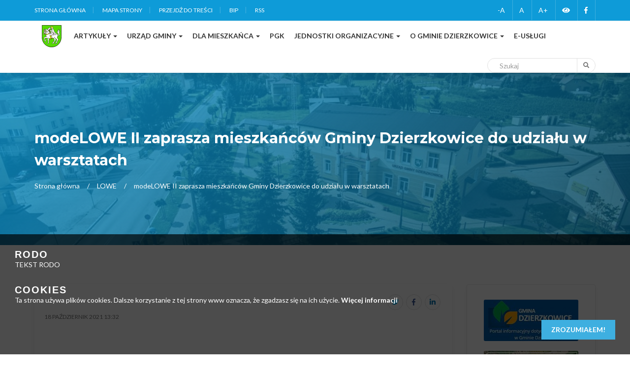

--- FILE ---
content_type: text/html; charset=UTF-8
request_url: https://dzierzkowice.pl/article/modelowe-ii-zaprasza-mieszkancow-gminy-dzierzkowice-do-udzialu-w-warsztatach-1?l=2
body_size: 43206
content:
<!DOCTYPE html>
<html lang="pl">
    <head>

        <meta charset="utf-8">
        <meta http-equiv="X-UA-Compatible" content="IE=edge">
        <meta name="viewport" content="width=device-width, initial-scale=1">

        <meta name="description" content="">    
        <title>modeLOWE II zaprasza mieszkańców Gminy Dzierzkowice do udziału w warsztatach | Aktualności</title>
        <meta name="deklaracja-dostępności" content="/deklaracja-dostepnosci.html">
        <!-- Font Awesome Icons -->
    <link href="/vendor/crudbooster/assets/adminlte/font-awesome/css/font-awesome.min.css" rel="stylesheet" type="text/css" />
<link href="https://dzierzkowice.pl/cms/css/custom.css" rel="stylesheet">
<link href="https://dzierzkowice.pl/cms/css/wcag.css" rel="stylesheet">
<link href="https://dzierzkowice.pl/cms/css/responsive.css" rel="stylesheet">
<link href="https://dzierzkowice.pl/cms/css/color.css" rel="stylesheet">
<link href="https://dzierzkowice.pl/cms/css/all.css" rel="stylesheet">
<link href="https://dzierzkowice.pl/cms/css/owl.carousel.min.css" rel="stylesheet">
<link href="https://dzierzkowice.pl/cms/css/bootstrap.min.css" rel="stylesheet">
<link href="https://dzierzkowice.pl/cms/css/prettyPhoto.css" rel="stylesheet">
<link href="https://dzierzkowice.pl/cms/css/slick.css" rel="stylesheet">
<link href="https://dzierzkowice.pl/cms/css/animate.css" rel="stylesheet">
<!--Rev Slider Start-->
<link rel="stylesheet" href="https://dzierzkowice.pl/cms/js/rev-slider/css/settings.css"  type='text/css' media='all' />
<link rel="stylesheet" href="https://dzierzkowice.pl/cms/js/rev-slider/css/layers.css"  type='text/css' media='all' />
<link rel="stylesheet" href="https://dzierzkowice.pl/cms/js/rev-slider/css/navigation.css"  type='text/css' media='all' />

<link rel="stylesheet" type="text/css" href="/js/slick/slick.css"/>
<link rel="stylesheet" type="text/css" href="/js/slick/slick-theme.css"/>

        
    </head>
    <body >
        <div id="fb-root"></div>
        <script>(function (d, s, id) {
            var js, fjs = d.getElementsByTagName(s)[0];
            if (d.getElementById(id))
                return;
            js = d.createElement(s);
            js.id = id;
            js.src = 'https://connect.facebook.net/pl_PL/sdk.js#xfbml=1&version=v2.11';
            fjs.parentNode.insertBefore(js, fjs);
        }(document, 'script', 'facebook-jssdk'));
        </script>
        <div class="wrapper"> 
  <!--Header Start-->
    <header class="wf100 header-two">
    <!--<div id="closetopbar" class="topbar wf100">
      <div class="container">
        <div class="row">
          <div class="col-md-6 col-sm-7">
              <p>WAŻNE! Informacja dla mieszkańców Gminy Dzierzkowice</p>
          </div>
          <div class="col-md-6 col-sm-5"> <a id="closebtn" href="#" class="cross-btn"><i  aria-hidden="true" class="fas fa-times"></i></a> <a href="#" class="become-vol">Zobacz</a> </div>
        </div>
      </div>
    </div>-->
    <div class="topbar">
      <div class="container">
        <div class="row">
          <div class="col-md-6 col-sm-6">
            <ul class="left-links">
                <li><a href="/">Strona główna</a></li>
                <li><a href="https://dzierzkowice.pl/sitemap">Mapa strony</a></li>
                <li><a href="#main-content">Przejdź do treści</a></li>
                <li><a href="https://ugdzierzkowice.bip.lubelskie.pl/index.php?id=6">BIP</a></li>
                <li><a href="/rss">RSS</a></li>
            </ul>
          </div>
          <div class="col-md-6 col-sm-6">
            <ul class="right-links">
                <li> <a id="zmniejszczcionke" href="#">-A</a></li>
                <li> <a id="standardowaczcionka" href="#">A</a></li>
                <li> <a id="zwiekszczcionke" href="#">A+</a></li>
                <li class="header-weather"><a id="zmianawersjikontrastowej" href="#"><i  aria-hidden="true" class="fas fa-eye"></i><span class="sr-only">Zmień wersję kontrastową</span></a> </li>
                <li>
                    <a href="https://pl-pl.facebook.com/gminadzierzkowice/" target="blank" class="fb"><i  aria-hidden="true" class="fab fa-facebook-f"></i><span class="sr-only">Facebook</span></a>
                </li>
                </ul>
          </div>
        </div>
      </div>
    </div>
   
    <div class="h3-navbar wf100">
        <div class="container">
            <nav class="navbar">
    <div class="navbar-header">
        <button type="button" class="navbar-toggle collapsed" data-toggle="collapse" data-target="#bs-example-navbar-collapse-1" aria-expanded="false"> <span class="sr-only">Toggle navigation</span> <span class="icon-bar"></span> <span class="icon-bar"></span> <span class="icon-bar"></span> </button>
        <a class="navbar-brand" href="/"><img style="max-height: 45px" src="https://dzierzkowice.pl/images/herb.svg" alt="Gmina Dzierzkowice"></a>
    </div>
    <!-- Collect the nav links, forms, and other content for toggling -->
    <div class="collapse navbar-collapse" id="bs-example-navbar-collapse-1">
      <ul class="nav navbar-nav">
                    <li data-id='98' class='dropdown '>
                <a   href='#?m=98'  class='text-normal dropdown-toggle' data-toggle='dropdown'><i class=' text-normal'></i> <span>Artykuły</span>
                                        <span class="caret"></span>
                                    </a>
                                <ul class="dropdown-menu">
                                        <li data-id='83' class=''><a href='/events?m=83'><i class=''></i> <span>Wydarzenia</span></a></li>
                                        <li data-id='84' class=''><a href='/category/8/ogloszenia?m=84'><i class=''></i> <span>Ogłoszenia</span></a></li>
                                        <li data-id='85' class=''><a href='/category/6/rada-gminy?m=85'><i class=''></i> <span>Rada Gminy</span></a></li>
                                        <li data-id='141' class=''><a href='/category/46/interpelacje-i-zapytania-radnych?m=141'><i class=''></i> <span>Interpelacje i Zapytania Radnych</span></a></li>
                                        <li data-id='86' class=''><a href='/category/7/oswiata?m=86'><i class=''></i> <span>Oświata</span></a></li>
                                        <li data-id='87' class=''><a href='/category/10/kultura?m=87'><i class=''></i> <span>Kultura</span></a></li>
                                        <li data-id='88' class=''><a href='/category/5/sport?m=88'><i class=''></i> <span>Sport</span></a></li>
                                        <li data-id='89' class=''><a href='/category/11/gospodarka?m=89'><i class=''></i> <span>Gospodarka</span></a></li>
                                        <li data-id='90' class=''><a href='/category/13/ochrona-srodowiska?m=90'><i class=''></i> <span>Ochrona Środowiska</span></a></li>
                                        <li data-id='92' class=''><a href='/category/12/projekty-eu?m=92'><i class=''></i> <span>Projekty UE</span></a></li>
                                        <li data-id='93' class=''><a href='/category/14/obwieszczenia-wyborcze?m=93'><i class=''></i> <span>Obwieszczenia wyborcze</span></a></li>
                                        <li data-id='94' class=''><a href='/category/15/organizacje-pozarzadowe?m=94'><i class=''></i> <span>Organizacje pozarządowe</span></a></li>
                                        <li data-id='95' class=''><a href='/category/16/690-lecie-gminy?m=95'><i class=''></i> <span>680-lecie gminy</span></a></li>
                                        <li data-id='96' class=''><a href='/category/17/listy-dozynkowe?m=96'><i class=''></i> <span>Listy dożynkowe</span></a></li>
                                        <li data-id='97' class=''><a href='/category/18/seniorzy-na-piec-plus?m=97'><i class=''></i> <span>Seniorzy na pięć plus</span></a></li>
                                        <li data-id='137' class=''><a href='/category/43/publikacje?m=137'><i class=''></i> <span>Publikacje</span></a></li>
                                    </ul>
                            </li>
                    <li data-id='75' class='dropdown '>
                <a   href='#?m=75'  class='text-normal dropdown-toggle' data-toggle='dropdown'><i class=' text-normal'></i> <span>Urząd gminy</span>
                                        <span class="caret"></span>
                                    </a>
                                <ul class="dropdown-menu">
                                        <li data-id='99' class=''><a href='/article/insygnia?m=99'><i class=''></i> <span>Insygnia</span></a></li>
                                        <li data-id='100' class=''><a href='/article/rada-gminy?m=100'><i class=''></i> <span>Rada Gminy</span></a></li>
                                        <li data-id='101' class=''><a href='/article/urzad-gminy?m=101'><i class=''></i> <span>Urząd gminy</span></a></li>
                                        <li data-id='117' class=''><a href='/category/20/rodo?m=117'><i class=''></i> <span>RODO</span></a></li>
                                        <li data-id='142' class=''><a href='/category/31/deklaracja-dostepnosci?m=142'><i class=''></i> <span>Deklaracja dostępności</span></a></li>
                                    </ul>
                            </li>
                    <li data-id='76' class='dropdown '>
                <a   href='#?m=76'  class='text-normal dropdown-toggle' data-toggle='dropdown'><i class=' text-normal'></i> <span>Dla mieszkańca</span>
                                        <span class="caret"></span>
                                    </a>
                                <ul class="dropdown-menu">
                                        <li data-id='136' class=''><a href='/category/42/program-czyste-powietrze?m=136'><i class=''></i> <span>&quot;Program Czyste Powietrze&quot;</span></a></li>
                                        <li data-id='143' class=''><a href='/category/47/klub-rozwoju-cyfrowego?m=143'><i class=''></i> <span>KLUB ROZWOJU CYFROWEGO</span></a></li>
                                        <li data-id='134' class=''><a href='/category/39/lowe?m=134'><i class=''></i> <span>LOWE</span></a></li>
                                        <li data-id='133' class=''><a href='/category/38/fotowoltaika?m=133'><i class=''></i> <span>FOTOWOLTAIKA</span></a></li>
                                        <li data-id='113' class=''><a href='/article/kotly-na-biomase?m=113'><i class=''></i> <span>Kotły na biomasę</span></a></li>
                                        <li data-id='114' class=''><a href='/category/22/solary-dla-mieszkancow?m=114'><i class=''></i> <span>Solary dla mieszkańcow</span></a></li>
                                        <li data-id='115' class=''><a href='/article/czystsze-powietrze?m=115'><i class=''></i> <span>Czystsze Powietrze</span></a></li>
                                        <li data-id='138' class=''><a href='/category/45/bok-dzierzkowice?m=138'><i class=''></i> <span>BOK Dzierzkowice</span></a></li>
                                        <li data-id='118' class=''><a href='/category/21/europe-for-citizens?m=118'><i class=''></i> <span>Europe for Citizens</span></a></li>
                                        <li data-id='128' class=''><a href='/category/23/gospodarka-odpadami?m=128'><i class=''></i> <span>Gospodarka Odpadami</span></a></li>
                                        <li data-id='140' class=''><a href='https://internet.gov.pl?m=140'><i class=''></i> <span>INTERNET.GOV.PL</span></a></li>
                                        <li data-id='144' class=''><a href='/category/48/zwierzeta-bezdomne?m=144'><i class=''></i> <span>ZWIERZĘTA BEZDOMNE</span></a></li>
                                    </ul>
                            </li>
                    <li data-id='135' class=' '>
                <a   href='/category/41/pgk?m=135'  class='text-normal ' data-toggle=''><i class=' text-normal'></i> <span>PGK</span>
                                    </a>
                            </li>
                    <li data-id='77' class='dropdown '>
                <a   href='#?m=77'  class='text-normal dropdown-toggle' data-toggle='dropdown'><i class=' text-normal'></i> <span>Jednostki organizacyjne</span>
                                        <span class="caret"></span>
                                    </a>
                                <ul class="dropdown-menu">
                                        <li data-id='129' class=''><a href='/category/28/zespol-placowek-oswiatowych?m=129'><i class=''></i> <span>Zespół Placówek Oświatowych</span></a></li>
                                        <li data-id='103' class=''><a href='/article/gminny-osrodek-kultury?m=103'><i class=''></i> <span>Gminny Ośrodek Kultury</span></a></li>
                                        <li data-id='104' class=''><a href='/article/osrodek-pomocy-spolecznej?m=104'><i class=''></i> <span>Ośrodek Pomocy Społecznej</span></a></li>
                                    </ul>
                            </li>
                    <li data-id='78' class='dropdown '>
                <a   href='#?m=78'  class='text-normal dropdown-toggle' data-toggle='dropdown'><i class=' text-normal'></i> <span>O Gminie Dzierzkowice</span>
                                        <span class="caret"></span>
                                    </a>
                                <ul class="dropdown-menu">
                                        <li data-id='130' class=''><a href='/category/29/prezentacja?m=130'><i class=''></i> <span>Prezentacja gminy</span></a></li>
                                        <li data-id='107' class=''><a href='/article/przyroda?m=107'><i class=''></i> <span>Przyroda</span></a></li>
                                        <li data-id='108' class=''><a href='/article/gospodarka?m=108'><i class=''></i> <span>Gospodarka</span></a></li>
                                        <li data-id='106' class=''><a href='/article/historia?m=106'><i class=''></i> <span>Historia</span></a></li>
                                        <li data-id='109' class=''><a href='/article/oswiata?m=109'><i class=''></i> <span>Oświata</span></a></li>
                                        <li data-id='110' class=''><a href='/article/kultura?m=110'><i class=''></i> <span>Kultura</span></a></li>
                                        <li data-id='111' class=''><a href='/article/sport?m=111'><i class=''></i> <span>Sport</span></a></li>
                                        <li data-id='112' class=''><a href='/article/informator?m=112'><i class=''></i> <span>Informator</span></a></li>
                                        <li data-id='132' class=''><a href='/category/36/gazeta-dzierzkowicka?m=132'><i class=''></i> <span>Gazeta Dzierzkowicka</span></a></li>
                                    </ul>
                            </li>
                    <li data-id='139' class=' '>
                <a   href='https://cyfrowe.dzierzkowice.pl?m=139'  class='text-normal ' data-toggle=''><i class=' text-normal'></i> <span>E-USŁUGI</span>
                                    </a>
                            </li>
          
        
      </ul>
      <ul class="navbar-right">
        <li class="search-form">
            <form  class="navbar-form" method='get' action='https://dzierzkowice.pl/search'>
                <label for="search_query" class="sr-only">Szukaj</label>
                <input type="hidden" name="l" value="2">
                <input type="text" name="q" id="search_query" placeholder="Szukaj" class="form-control">
                <button type="submit"><i  aria-hidden="true" class="fas fa-search"></i><span class="sr-only">Szukaj</span></button>
            </form>
        </li>
        <!--<li class="donate-btn"><a href="#">Donate</a></li>-->
      </ul>
    </div>
</nav>

        </div>
    </div>
  </header>  <!--Header End--> 
 
  <!--Main Content Start-->
   
<section class="wf100 subheader">
    <div class="container">
        <h1>modeLOWE II zaprasza mieszkańców Gminy Dzierzkowice do udziału w warsztatach</h1>
        <ul>
            <li> <a href="/">Strona główna</a> </li>
            <li> <a href="https://dzierzkowice.pl/category/39/lowe?l=2">LOWE</a> </li>
            <li> modeLOWE II zaprasza mieszkańców Gminy Dzierzkowice do udziału w warsztatach </li>
        </ul>
    </div>
</section>
<!--Sub Header End--> 
<!--Main Content Start-->
<div id="main-content" class="main-content p80">
    <!--News Details Page Start-->
    <div class="news-details">
        <div class="container">
            <div class="row">
                <!--Content Col Start-->
                <div class="col-md-9">
                    <div class="news-box">
                        <div class="new-thumb"> 
                                                    </div>
                        <div class="new-txt">
                               <div class="event-share vertical">
                                <ul style="" class="mx-1">
                                        <li><a class="tw" href="javascript:void(0)"  data-sharer="twitter" data-title="" data-url="https://dzierzkowice.pl/article/modelowe-ii-zaprasza-mieszkancow-gminy-dzierzkowice-do-udzialu-w-warsztatach-1"><i  aria-hidden="true" class="fab fa-twitter"></i><span class="d-none">Twitter</span></a></li>
                                        <li><a class="fb" href="javascript:void(0)" data-sharer="facebook" data-title="" data-url="https://dzierzkowice.pl/article/modelowe-ii-zaprasza-mieszkancow-gminy-dzierzkowice-do-udzialu-w-warsztatach-1"><i  aria-hidden="true" class="fab fa-facebook-f"></i><span class="d-none">Facebook</span></a></li>
                                        <li><a class="in" href="javascript:void(0)" data-sharer="linkedin"  data-title="" data-url="https://dzierzkowice.pl/article/modelowe-ii-zaprasza-mieszkancow-gminy-dzierzkowice-do-udzialu-w-warsztatach-1"><i  aria-hidden="true" class="fab fa-linkedin-in"></i><span class="d-none">Linkedin</span></a></li>
                                       <!--<li><a href="#"><i  aria-hidden="true" class="fas fa-ellipsis-h"></i></a></li>-->
                                    </ul>
                                </div>
                            <ul class="news-meta">
                                <li>18 październik 2021  13:32 </li>
                                <!--<li>176 Comments</li>-->
                            </ul>
                         
                            <div id="post-content">
                                <!-- Post Content -->
                                                                <p><img alt="" src="https://dzierzkowice.pl/photos/3/616d5b237f162.jpg" style="height:1131px; width:800px" /></p>
                                                            </div>


                                                        <div class="gallery">
                                <ul class="gallery-3-col">
                                                                    </ul>
                            </div>
                                                        <hr>     

                                                        <!--Post Tags End--> 
                            <!--Post Author Start-->

                            <!--Related Post End--> 
                            <!--Post Comment Start-->

                            <!--Post Comment End--> 
                            <div>
                                <a class="primary-button mb-5 " href="https://dzierzkowice.pl/category/39/lowe?l=2"><i  aria-hidden="true" class="fas fa-reply"></i>  Idź do LOWE</a>
                            </div>
                        </div>
                    </div>
                </div>
                <!--Content Col End--> 
                <!--Sidebar Start-->
                <div class="col-md-3">
                    <div class="sidebar">
                        <!--Widget Start-->
<div class="widget">
   <div class="about-widget inner">
       
      <p> <p style="text-align:center"><a href="http://gminadzierzkowice.e-oze.eu/odczyty/"><img alt="Portal informacyjny dotyczący OZE" src="https://dzierzkowice.pl/photos/1/sidebar/OZED_CE.jpg" style="height:84px; width:192px" /></a></p>

<p style="text-align:center"><a href="http://sip.gison.pl/dzierzkowice"><img alt="System informacji przestrzennej" src="https://dzierzkowice.pl/photos/1/sidebar/SIP.jpg" style="height:84px; width:192px" /></a></p>

<p style="text-align:center"><a href="http://policja.pl/pol/aktualnosci/131816,Aplikacja-Moja-Komenda-kontakt-z-policja-i-dzielnicowymi-na-wyciagniecie-reki.html"><img alt="Aplikacja moja komenda" src="https://dzierzkowice.pl/photos/1/sidebar/ammkom.jpg" style="height:96px; width:192px" /></a></p>

<p style="text-align:center"><a href="http://edziennik.lublin.uw.gov.pl/actbymonths"><img alt="Dziennik Urzędowy Województwa Lubelskiego" src="https://dzierzkowice.pl/photos/1/sidebar/duwl.jpg" style="height:59px; width:192px" /></a></p>

<p style="text-align:center"><a href="http://www.monitorpolski.gov.pl/DziennikUstaw"><img alt="Dziennik Ustaw" src="https://dzierzkowice.pl/photos/1/sidebar/dziennikustaw.jpg" style="height:33px; width:192px" /></a></p>

<p style="text-align:center"><a href="https://dzierzkowice.pl/article/realizacja-projektu?m=118"><img alt="Europe for Citizens" src="https://dzierzkowice.pl/photos/1/sidebar/efc.jpg" style="height:70px; width:192px" /></a></p>

<p style="text-align:center"><a href="https://mapy.geoportal.gov.pl/iMapLite/KMZBPublic.html"><img alt="Krajowa mapa zagrożeń bezpieczeństwa" src="https://dzierzkowice.pl/photos/1/sidebar/kmzb4.jpg" style="height:70px; width:192px" /></a></p>

<p style="text-align:center"><a href="http://lgdkrasnik.pl/"><img alt="Lokalna Grupa Działania Ziemi Krośnickiej" src="https://dzierzkowice.pl/photos/1/sidebar/lgd.jpg" style="height:71px; width:192px" /></a></p>

<p style="text-align:center"><a href="http://dzierzkowice.e-mapa.net/"><img alt="Mapa Gminy" src="https://dzierzkowice.pl/photos/1/sidebar/mapagminy.jpg" style="height:70px; width:192px" /></a></p>

<p style="text-align:center"><a href="https://mikroporady.pl/pytania-do-eksperta"><img alt="mikroporady" src="https://dzierzkowice.pl/photos/1/sidebar/mikroporady.jpg" style="height:54px; width:192px" /></a></p>

<p style="text-align:center"><a href="http://www.monitorpolski.gov.pl/MonitorPolski"><img alt="monitor polski" src="https://dzierzkowice.pl/photos/1/sidebar/monitorpolski.jpg" style="height:33px; width:192px" /></a></p>

<p style="text-align:center"><a href="https://pkw.gov.pl/"><img alt="państwowa komisja wyborcza" src="https://dzierzkowice.pl/photos/1/sidebar/pkw2.jpg" style="height:73px; width:192px" /></a></p> </p>
   </div>
</div><!--Widget End--> 
<!--Widget Start-->
 <div class="widget">
    <h2>Najnowsze</h2>
      <div class="recent-posts inner">
         <ul>
                         <li> 
                <img src="https://dzierzkowice.pl/uploads/2026-01/e165e3ac3c4d8160e4b9cecd71d1c4b5.jpg" alt="Ostrzeżenia meteorologiczne: Silny mróz" alt="Ostrzeżenia meteorologiczne: Silny mróz - zdjęcie">
                <strong>19.01.2026</strong>
                <h3> <a href='https://dzierzkowice.pl/article/ostrzezenia-meteorologiczne-silny-mroz-4?l=2' title='Ostrzeżenia meteorologiczne: Silny mróz'>Ostrzeżenia meteorologiczne: Silny mróz</a> </h3>
            </li>
                        <li> 
                <img src="https://dzierzkowice.pl/uploads/2026-01/ee2bc61dc85b706378c753ad375fc589.jpg" alt="Powiatowi liderzy w prestiżowym rankingu" alt="Powiatowi liderzy w prestiżowym rankingu - zdjęcie">
                <strong>16.01.2026</strong>
                <h3> <a href='https://dzierzkowice.pl/article/powiatowi-liderzy-w-prestizowym-rankingu?l=2' title='Powiatowi liderzy w prestiżowym rankingu'>Powiatowi liderzy w prestiżowym rankingu</a> </h3>
            </li>
                        <li> 
                <img src="https://dzierzkowice.pl/uploads/2026-01/11e2e55763961dd9340a7f799473eb20.jpg" alt="Nagrody w konkursie strażackim rozdane" alt="Nagrody w konkursie strażackim rozdane - zdjęcie">
                <strong>16.01.2026</strong>
                <h3> <a href='https://dzierzkowice.pl/article/nagrody-w-konkursie-strazackim-rozdane?l=2' title='Nagrody w konkursie strażackim rozdane'>Nagrody w konkursie strażackim rozdane</a> </h3>
            </li>
                        
         </ul>
      </div>
</div>

<!--Widget End--> 
<!--Widget Start-->
<div class="widget">
    <h2>Kategorie</h2>
    <div class="categories inner">
        <ul>
                        <li><a href="https://dzierzkowice.pl/category/5/sport?l=2">Sport</a></li>
                        <li><a href="https://dzierzkowice.pl/category/6/rada-gminy?l=2">Rada gminy</a></li>
                        <li><a href="https://dzierzkowice.pl/category/8/ogloszenia?l=2">Ogłoszenia</a></li>
                        <li><a href="https://dzierzkowice.pl/category/11/gospodarka?l=2">Gospodarka</a></li>
                        <li><a href="https://dzierzkowice.pl/category/12/projekty-eu?l=2">Projekty EU</a></li>
                        <li><a href="https://dzierzkowice.pl/category/13/ochrona-srodowiska?l=2">Ochrona środowiska</a></li>
                        <li><a href="https://dzierzkowice.pl/category/14/obwieszczenia-wyborcze?l=2">Obwieszczenia wyborcze</a></li>
                        <li><a href="https://dzierzkowice.pl/category/19/informacje?l=2">Informacje</a></li>
                        <li><a href="https://dzierzkowice.pl/category/22/solary-dla-mieszkancow?l=2">Solary dla mieszkańców</a></li>
                        <li><a href="https://dzierzkowice.pl/category/23/gospodarka-odpadami?l=2">Gospodarka Odpadami</a></li>
                        <li><a href="https://dzierzkowice.pl/category/24/urzad-gminy?l=2">Urząd gminy</a></li>
                        <li><a href="https://dzierzkowice.pl/category/25/dla-mieszkanca?l=2">Dla mieszkańca</a></li>
                        <li><a href="https://dzierzkowice.pl/category/27/zycie-kultularne?l=2">Życie kultularne</a></li>
                        <li><a href="https://dzierzkowice.pl/category/30/wydarzenia?l=2">Wydarzenia</a></li>
                        <li><a href="https://dzierzkowice.pl/category/32/powszechny-spis-rolny-2020?l=2">Powszechny Spis Rolny 2020</a></li>
                        <li><a href="https://dzierzkowice.pl/category/33/fundusz-drog-samorzadowych?l=2">Fundusz Dróg Samorządowych</a></li>
                        <li><a href="https://dzierzkowice.pl/category/34/narodowy-spis-powszechny-ludnosci-i-mieszkan-2021?l=2">Narodowy Spis Powszechny Ludności i Mieszkań 2021</a></li>
                        <li><a href="https://dzierzkowice.pl/category/35/dokumenty-strategiczne?l=2">Dokumenty Strategiczne</a></li>
                        <li><a href="https://dzierzkowice.pl/category/36/gazeta-dzierzkowicka?l=2">Gazeta Dzierzkowicka</a></li>
                        <li><a href="https://dzierzkowice.pl/category/37/rzadowy-fundusz-rozwoju-drog?l=2">Rządowy Fundusz Rozwoju Dróg</a></li>
                        <li><a href="https://dzierzkowice.pl/category/38/fotowoltaika?l=2">Fotowoltaika</a></li>
                        <li><a href="https://dzierzkowice.pl/category/39/lowe?l=2">LOWE</a></li>
                        <li><a href="https://dzierzkowice.pl/category/40/wieloletni-rzadowy-program-posilek-w-szkole-i-w-domu?l=2">Wieloletni Rządowy Program „Posiłek w szkole i w domu”</a></li>
                        <li><a href="https://dzierzkowice.pl/category/41/pgk?l=2">PGK</a></li>
                        <li><a href="https://dzierzkowice.pl/category/42/program-czyste-powietrze?l=2">&quot;Program Czyste Powietrze&quot;</a></li>
                        <li><a href="https://dzierzkowice.pl/category/43/publikacje?l=2">Publikacje</a></li>
                        <li><a href="https://dzierzkowice.pl/category/44/polski-lad?l=2">Polski Ład</a></li>
                        <li><a href="https://dzierzkowice.pl/category/45/bok-dzierzkowice?l=2">BOK Dzierzkowice</a></li>
                        <li><a href="https://dzierzkowice.pl/category/46/interpelacje-i-zapytania-radnych?l=2">Interpelacje i Zapytania Radnych</a></li>
                        <li><a href="https://dzierzkowice.pl/category/47/klub-rozwoju-cyfrowego?l=2">Klub Rozwoju Cyfrowego</a></li>
                    </ul>
    </div>
</div>

<!--Widget End--> 
<!--Widget Start-->
<div class="widget">
    <h2>wydarzenia</h2>
    <div class="upcoming-events inner">
       <ul>
           
              <li>
                 <div class="edate"> <strong>24</strong> maj <span class="year">2009</span> </div>
                 <h3> <a href="https://dzierzkowice.pl/event/5888?instance_id=18035">&quot;Dzień Rodziny&quot;</a> </h3>
                 <span class="loc"></span> 
              </li>   
           
              <li>
                 <div class="edate"> <strong>07</strong> czerwiec <span class="year">2009</span> </div>
                 <h3> <a href="https://dzierzkowice.pl/event/5889?instance_id=18036">Krajobraz powyborczy</a> </h3>
                 <span class="loc"></span> 
              </li>   
           
              <li>
                 <div class="edate"> <strong>09</strong> czerwiec <span class="year">2009</span> </div>
                 <h3> <a href="https://dzierzkowice.pl/event/5890?instance_id=18037">Zbadaj swoje piersi</a> </h3>
                 <span class="loc"></span> 
              </li>   
           
              <li>
                 <div class="edate"> <strong>24</strong> luty <span class="year">2010</span> </div>
                 <h3> <a href="https://dzierzkowice.pl/event/5891?instance_id=18038">F O R U M    R O L N I C Z E</a> </h3>
                 <span class="loc"></span> 
              </li>   
           
              <li>
                 <div class="edate"> <strong>17</strong> marzec <span class="year">2010</span> </div>
                 <h3> <a href="https://dzierzkowice.pl/event/5892?instance_id=18039">Muzeum Regionalne w Kraśniku zaprasza do obejrzenia wystawy Sztuki Plastycznej Władysława Prószyńskiego</a> </h3>
                 <span class="loc"></span> 
              </li>   
                 </ul>
    </div>
</div>

<!--Widget End-->                     </div>
                </div>
                <!--Sidebar End--> 
            </div>
        </div>
    </div>
    <!--News Details Page End--> 
</div>
<!--Main Content End--> 



      
  
    <!--Main Content End--> 
    <!--Footer Start-->
   <footer class="home3 main-footer wf100">
    <div class="container">
      <div class="row"> 
        <!--Footer Widget Start-->
        <div class="col-md-3 col-sm-6">
          <div class="textwidget"> <a href="/"><img style="max-height: 50px" src="https://dzierzkowice.pl/images/herb.svg" alt="Gmina Dzierzkowice"></a>
            <address>
            <ul>
              <li> <i  aria-hidden="true" class="fas fa-university"></i> <strong>Adres:</strong> <p>Terpentyna 1, 23-251 Dzierzkowice</p>	</li>
              <li> <i  aria-hidden="true" class="fas fa-envelope"></i> <strong>E-mail:</strong> <p>urzadgminy@dzierzkowice.pl</p> </li>
              <li> <i  aria-hidden="true" class="fas fa-phone"></i> <strong>Numer telefonu:</strong> <p>(081)822-10-06</p> </li>
            </ul>
            </address>
          </div>
        </div>
        <!--Footer Widget End--> 
        <!--Footer Widget Start-->
        <div class="col-md-3 col-sm-6">
          <div class="footer-widget">
              
            <h2>Często czytane</h2>
                <ul class="sidebar-menu">

</ul>
<div class="nav-side-menu">

    <div class="menu-list">

        <ul class="menu-content out">
                                    <li>
                <a href="/category/4/wydarzenia?m=122">
                    <i  aria-hidden="true" class="fa  text-normal"></i> Wydarzenia
                </a>
            </li>
                                                <li>
                <a href="/category/8/ogloszenia?m=123">
                    <i  aria-hidden="true" class="fa  text-normal"></i> Ogłoszenia
                </a>
            </li>
                                                <li>
                <a href="/article/solary-dla-mieszkancow?m=124">
                    <i  aria-hidden="true" class="fa  text-normal"></i> Solary dla mieszkańców
                </a>
            </li>
                                                <li>
                <a href="https://ugdzierzkowice.bip.lubelskie.pl?m=125">
                    <i  aria-hidden="true" class="fa  text-normal"></i> BIP
                </a>
            </li>
                                </ul>
    </div>
</div>

            <ul>

            </ul>
          </div>
        </div>
        <!--Footer Widget End--> 
        <!--Footer Widget Start-->
        <div class="col-md-3 col-sm-6">
          <div class="footer-widget">
            <h2>Informacje</h2>
                <ul class="sidebar-menu">

</ul>
<div class="nav-side-menu">

    <div class="menu-list">

        <ul class="menu-content out">
                                    <li>
                <a href="/article/informator?m=119">
                    <i  aria-hidden="true" class="fa  text-normal"></i> Informator
                </a>
            </li>
                                                <li>
                <a href="/article/prezentacja-gminy?m=120">
                    <i  aria-hidden="true" class="fa  text-normal"></i> Prezentacja gminy
                </a>
            </li>
                                                <li>
                <a href="/article/klauzula-informacyjna-dot-przetwarzania-danych-osobowych-umowy?m=121">
                    <i  aria-hidden="true" class="fa  text-normal"></i> RODO
                </a>
            </li>
                                                <li>
                <a href="/category/31/deklaracja-dostepnosci?m=131">
                    <i  aria-hidden="true" class="fa  text-normal"></i> Deklaracja dostępności
                </a>
            </li>
                                </ul>
    </div>
</div>

          </div>
        </div>
        <div class="col-md-3 col-sm-6">
<!--
            <ul class="footer-social text-center">
                <li><a href="#" class="tw"><i  aria-hidden="true" class="fab fa-twitter"></i><span class="sr-only">Twitter</span></a></li>
                <li><a href="#" class="insta"><i  aria-hidden="true" class="fab fa-instagram"></i><span class="sr-only">Instagram</span></a></li>
                <li><a href="#" class="linken"><i  aria-hidden="true" class="fab fa-linkedin-in"></i><span class="sr-only">Linkedin</span></a></li>
                <li><a href="#" class="yt"><i  aria-hidden="true" class="fab fa-youtube"></i><span class="sr-only">You Tube</span></a></li>
            </ul>-->
        </div>  
        <!--Footer Widget End--> 
        <!--Footer Widget Start-->
        
        <!--Footer Widget End--> 
      </div>
      <div class="footer-widget mt-4">
        <h2>Kontakt</h2>
        <div class="row mt-4">
            <div class="col-md-4">
            <div class="footer-widget mt-5">
                <div class="emergency-info">
              <div class="panel-group" id="accordion1" role="tablist" aria-multiselectable="true"> 
                <!--Panel Start-->
                <div class="panel">
                  <div class="panel-heading" role="tab" id="headingOne">
                    <h3> <a role="button" data-toggle="collapse" data-parent="#accordion1" href="#collapseOne" aria-expanded="true" aria-controls="collapseOne"> Sekretariat </a> </h3>
                  </div>
                  <div id="collapseOne" class="panel-collapse collapse" role="tabpanel" aria-labelledby="headingOne">
                    <div class="panel-body">
                     <ul>
	<li>(0-81) 822-10-06</li>
</ul>	
                    </div>
                  </div>
                </div>
              </div ></div></div></div>
            <div class="col-md-3">
            <div class="footer-widget mt-5">
                <div class="emergency-info">
              <div class="panel-group" id="accordion2" role="tablist" aria-multiselectable="true"> 
                <!--Panel End--> 
                <!--Panel Start-->
                <div class="panel">
                  <div class="panel-heading" role="tab" id="heading2">
                      <h3> <a role="button" data-toggle="collapse" data-parent="#accordion2" href="#collapse2" aria-expanded="true" aria-controls="collapse2"> Gminny Ośrodek<br> Kultury </a> </h3>
                  </div>
                  <div id="collapse2" class="panel-collapse collapse" role="tabpanel" aria-labelledby="heading2">
                    <div class="panel-body">
                        <ul>
	<li>(0-81) 822-10-66</li>
</ul>

<p><a href="https://www.facebook.com/GOKDzierzkowice">https://www.facebook.com/GOKDzierzkowice</a></p>	
                    </div>
                  </div>
                </div>
                </div ></div></div></div>
                <!--Panel End--> 
                <!--Panel Start-->
                <div class="col-md-4">
            <div class="footer-widget mt-5">
                <div class="emergency-info">
              <div class="panel-group" id="accordion3" role="tablist" aria-multiselectable="true"> 
                <div class="panel">
                  <div class="panel-heading" role="tab" id="heading3">
                    <h3> <a role="button" data-toggle="collapse" data-parent="#accordion3" href="#collapse3" aria-expanded="true" aria-controls="collapse3"> Ośrodek Pomocy<br> Społecznej </a> </h3>
                  </div>
                  <div id="collapse3" class="panel-collapse collapse" role="tabpanel" aria-labelledby="heading3">
                    <div class="panel-body">
                     <ul>
	<li>(0-81) 822-10-31</li>
</ul>

<p><a href="http://dzierzkowice.e-ops.pl">http://dzierzkowice.e-ops.pl</a></p>	
                    </div>
                  </div>
                </div>
                </div ></div></div></div>
                <!--Panel End--> 
                <!--Panel Start-->
<!--                <div class="col-md-3">
            <div class="footer-widget mt-5">
                <div class="emergency-info">
              <div class="panel-group" id="accordion4" role="tablist" aria-multiselectable="true"> 
                <div class="panel">
                  <div class="panel-heading" role="tab" id="heading4">
                    <h3> <a role="button" data-toggle="collapse" data-parent="#accordion4" href="#collapse4" aria-expanded="true" aria-controls="collapse4"> Gminne Centrum<br> Informacji </a> </h3>
                  </div>
                  <div id="collapse4" class="panel-collapse collapse" role="tabpanel" aria-labelledby="heading4">
                    <div class="panel-body">
                     <ul>
	<li>(0-81) 822-10-02</li>
</ul>

<p><a href="http://zpo-terpentyna.pl">http://zpo-terpentyna.pl</a></p>	
                    </div>
                  </div>
                </div>
                </div ></div></div></div>-->
                <!--Panel End--> 
                <!--Panel Start-->

    </div>
      </div>
    </div>
  </footer>
  <!--Footer Start--> 
  <!--Footer Start-->
  <footer class="home3 footer wf100">
    <div class="container">
      <div class="row">
        <div class="col-md-7 col-sm-7">
          <p class="copyr">Wszelkie prawa zastrzeżone © 2026</p>
        </div>
        <div class="col-md-5 col-sm-5">
            <p class="copyr text-right">Produkcja i hosting ZETO-RZESZÓW Sp. z o.o.</p>
        </div>
      </div>
    </div>
  </footer>    <!--Footer End--> 

</div>
<!--Wrapper End-->

<div class="overlay"></div>

    <script src="https://dzierzkowice.pl/cms/js/functions.js"></script> 

<script src="https://dzierzkowice.pl/cms/js/jquery.min.js"></script> 
<script src="https://dzierzkowice.pl/cms/js/bootstrap.min.js"></script> 
<script src="https://dzierzkowice.pl/cms/js/owl.carousel.min.js"></script> 
<script src="https://dzierzkowice.pl/cms/js/jquery.prettyPhoto.js"></script> 
<script src="https://dzierzkowice.pl/cms/js/slick.min.js"></script> 
<script src="https://dzierzkowice.pl/cms/js/custom.js"></script> 
<script src="https://dzierzkowice.pl/cms/js/slick.min.js"></script> 
<script src="https://dzierzkowice.pl/cms/js/jquery.countdown.js"></script> 
<script src="https://dzierzkowice.pl/cms/js/sharer.min.js"></script> 
<script src="https://dzierzkowice.pl/cms/js/jquery-ui.min.js"></script> 
<script src="https://dzierzkowice.pl/cms/js/telex.min.js"></script> 

<script src="https://dzierzkowice.pl/cms/js/cookies.js"
        data-cookie="CookieInfoScript"
        data-closetext="Zrozumiałem!"
        data-linkmsg="Więcej informacji"
        data-moreinfo ="/article/polityka-cookies?l=2"
        data-message="Ta strona używa plików cookies. Dalsze korzystanie z tej strony www oznacza, że zgadzasz się na ich użycie."
        data-rodo="TEKST RODO"
        data-placement='header'
></script> 

<!--Rev Slider Start--> 
<script src="https://dzierzkowice.pl/cms/js/rev-slider/js/jquery.themepunch.tools.min.js"></script> 
<script src="https://dzierzkowice.pl/cms/js/rev-slider/js/jquery.themepunch.revolution.min.js"></script> 
<script src="https://dzierzkowice.pl/cms/js/rev-slider.js"></script> 
<script src="https://dzierzkowice.pl/cms/js/rev-slider/js/extensions/revolution.extension.actions.min.js"></script> 
<script src="https://dzierzkowice.pl/cms/js/rev-slider/js/extensions/revolution.extension.carousel.min.js"></script> 
<script src="https://dzierzkowice.pl/cms/js/rev-slider/js/extensions/revolution.extension.kenburn.min.js"></script> 
<script src="https://dzierzkowice.pl/cms/js/rev-slider/js/extensions/revolution.extension.layeranimation.min.js"></script> 
<script src="https://dzierzkowice.pl/cms/js/rev-slider/js/extensions/revolution.extension.migration.min.js"></script> 
<script src="https://dzierzkowice.pl/cms/js/rev-slider/js/extensions/revolution.extension.navigation.min.js"></script> 
<script src="https://dzierzkowice.pl/cms/js/rev-slider/js/extensions/revolution.extension.parallax.min.js"></script> 
<script src="https://dzierzkowice.pl/cms/js/rev-slider/js/extensions/revolution.extension.slideanims.min.js"></script> 
<script src="https://dzierzkowice.pl/cms/js/rev-slider/js/extensions/revolution.extension.video.min.js"></script>

<script src="/js/slick/slick.min.js"></script>
<script src="/js/slick/slick.min.js"></script>

<script src="/js/simple-accordion/js/jquery.zaccordion.min.js"></script>


    </body>

</html>

--- FILE ---
content_type: image/svg+xml
request_url: https://dzierzkowice.pl/images/herb.svg
body_size: 71275
content:
<?xml version="1.0" encoding="UTF-8" standalone="no"?>
<!-- Created with Inkscape (http://www.inkscape.org/) -->
<svg
   xmlns:dc="http://purl.org/dc/elements/1.1/"
   xmlns:cc="http://creativecommons.org/ns#"
   xmlns:rdf="http://www.w3.org/1999/02/22-rdf-syntax-ns#"
   xmlns:svg="http://www.w3.org/2000/svg"
   xmlns="http://www.w3.org/2000/svg"
   xmlns:sodipodi="http://sodipodi.sourceforge.net/DTD/sodipodi-0.dtd"
   xmlns:inkscape="http://www.inkscape.org/namespaces/inkscape"
   id="svg2362"
   sodipodi:version="0.32"
   inkscape:version="0.46dev+devel"
   width="500"
   height="562"
   version="1.0"
   sodipodi:docname="Gmina_Dzierzkowice_COA.svg"
   inkscape:output_extension="org.inkscape.output.svg.inkscape">
  <metadata
     id="metadata2367">
    <rdf:RDF>
      <cc:Work
         rdf:about="">
        <dc:format>image/svg+xml</dc:format>
        <dc:type
           rdf:resource="http://purl.org/dc/dcmitype/StillImage" />
        <dc:title>Herb gminy Dzierzkowice</dc:title>
        <dc:date>21 X 2007</dc:date>
        <dc:creator>
          <cc:Agent>
            <dc:title>Jacek_FH</dc:title>
          </cc:Agent>
        </dc:creator>
        <cc:license
           rdf:resource="http://creativecommons.org/licenses/publicdomain/" />
      </cc:Work>
      <cc:License
         rdf:about="http://creativecommons.org/licenses/publicdomain/">
        <cc:permits
           rdf:resource="http://creativecommons.org/ns#Reproduction" />
        <cc:permits
           rdf:resource="http://creativecommons.org/ns#Distribution" />
        <cc:permits
           rdf:resource="http://creativecommons.org/ns#DerivativeWorks" />
      </cc:License>
    </rdf:RDF>
  </metadata>
  <defs
     id="defs2365" />
  <sodipodi:namedview
     inkscape:window-height="480"
     inkscape:window-width="640"
     inkscape:pageshadow="2"
     inkscape:pageopacity="0.0"
     guidetolerance="10.0"
     gridtolerance="10.0"
     objecttolerance="10.0"
     borderopacity="1.0"
     bordercolor="#666666"
     pagecolor="#ffffff"
     id="base"
     inkscape:zoom="1.1097299"
     inkscape:cx="209.53599"
     inkscape:cy="244.07684"
     inkscape:current-layer="svg2362" />
  <path
     sodipodi:nodetypes="ccccc"
     id="path4026"
     d="M 4.4999999,4.4999996 L 495.49999,4.4999996 L 495.49999,296.19358 C 492.2954,646.05598 5.1237996,643.14526 4.4999999,296.19358 L 4.4999999,4.4999996 z"
     style="fill:#55db00;fill-opacity:1;fill-rule:evenodd;stroke:#000000;stroke-width:9;stroke-linecap:butt;stroke-linejoin:miter;stroke-miterlimit:4;stroke-dasharray:none;stroke-opacity:1" />
  <path
     id="path2507"
     style="fill:#000000"
     d="M 135.74454,472.30376 C 134.32697,468.60965 139.34725,457.29296 143.4113,455.02136 C 145.69808,453.74318 146.37778,452.74274 146.0783,451.09593 C 145.79833,449.55643 147.30079,446.84738 151.03007,442.1675 C 157.08823,434.56511 156.99369,435.12194 155.33634,416.806 C 153.58903,397.49582 150.88674,385.1669 147.01525,378.84184 C 143.85955,373.68622 143.59468,372.58482 143.15879,362.806 C 142.80871,354.95234 141.9867,350.16373 139.89726,343.806 C 138.36083,339.131 136.78275,334.94449 136.39041,334.50264 C 135.99807,334.0608 130.32357,333.27806 123.78041,332.76322 C 117.23726,332.24838 109.40877,331.15273 106.38377,330.32844 C 103.35877,329.50416 98.539412,328.8244 95.674078,328.81787 C 90.855808,328.80689 90.179598,329.11314 86.674078,332.89388 C 81.374188,338.60986 80.993258,339.5266 82.192208,343.68006 C 82.767878,345.67433 83.673698,351.06846 84.205138,355.66703 C 85.162448,363.95066 85.219868,364.07715 90.407758,369.33029 C 94.854968,373.83344 95.544948,375.02769 94.986018,377.25463 C 94.609288,378.75565 93.270978,380.27859 91.855838,380.81662 C 90.496198,381.33355 89.383768,382.13919 89.383768,382.60694 C 89.383768,384.43549 94.155138,387.806 96.743678,387.806 C 101.06749,387.806 104.38377,391.85062 104.38377,397.12406 C 104.38377,404.04906 102.59703,411.75312 99.412892,418.55748 C 95.978038,425.89758 93.035428,427.71147 88.427938,425.32884 C 84.369188,423.22998 78.541958,416.06604 77.170748,411.48935 C 76.502498,409.25891 74.753258,406.66473 73.094498,405.44413 C 68.546328,402.09737 67.383768,398.84467 67.383768,389.46622 C 67.383768,383.62114 66.614308,378.14984 64.880508,371.66656 C 63.503718,366.51825 61.037688,356.80257 59.400438,350.07616 C 57.659038,342.92184 55.170318,335.62559 53.403698,332.4953 C 51.742738,329.55224 50.383768,326.49298 50.383768,325.69693 C 50.383768,321.97054 57.382288,310.03731 62.195878,305.556 C 67.197898,300.89927 67.431478,300.80367 74.090928,300.68758 C 77.826988,300.62245 81.267778,300.63795 81.737128,300.72203 C 82.206468,300.80611 84.681468,299.62389 87.237128,298.09487 C 93.950568,294.0783 96.074528,293.27258 103.88377,291.78005 C 107.73377,291.04422 111.00173,290.36858 111.1459,290.27862 C 111.29007,290.18867 110.45443,287.9593 109.28891,285.32447 C 105.04441,275.72907 104.20858,264.70441 106.85541,253.22657 C 107.53133,250.29551 107.35639,250.07087 103.22466,248.56419 C 100.83717,247.69357 97.232272,246.46879 95.213758,245.84247 C 89.870578,244.18452 89.500208,243.31422 90.600198,235.00142 C 91.506818,228.14993 91.421528,227.48408 89.225268,224.26707 C 85.788528,219.23305 84.197018,218.99589 84.491968,223.56174 C 84.907038,229.98728 84.447508,232.21394 82.101248,235.1459 L 79.828668,237.9858 L 76.185848,236.24866 C 71.439478,233.98527 68.759898,227.72502 70.241178,222.36026 C 71.165978,219.01092 71.085778,218.806 68.850168,218.806 C 66.960548,218.806 66.265848,219.56911 65.436348,222.556 C 64.863568,224.6185 64.392418,228.2185 64.389348,230.556 C 64.381288,236.69952 61.597808,239.24425 55.761028,238.44423 C 53.350018,238.11377 49.614538,236.94405 47.459968,235.84488 C 44.187438,234.17535 43.199338,232.8965 41.457528,228.07618 C 40.310758,224.90258 38.917818,221.51306 38.362108,220.54392 C 37.120808,218.37911 37.985178,214.39577 40.661828,209.94591 C 41.773448,208.09786 42.801168,205.50898 42.945648,204.19284 C 43.090128,202.8767 44.099838,199.88874 45.189448,197.55293 C 46.474328,194.79855 47.374178,190.13616 47.749908,184.28646 C 48.068538,179.32571 49.068758,171.67571 49.972618,167.28646 C 52.658898,154.24148 52.686988,153.2363 50.550188,146.61801 C 48.547898,140.41633 48.324018,134.72193 49.819648,128.03698 C 50.350928,125.66236 51.526988,124.26727 54.118158,122.93792 C 56.548538,121.69106 58.035578,120.02409 58.784528,117.70694 C 59.638798,115.06391 60.971438,113.7867 64.764428,111.97578 L 69.645098,109.64555 L 68.972728,102.22578 C 68.390248,95.797809 68.515238,94.805999 69.907808,94.805999 C 72.586288,94.805999 75.712328,96.782589 79.135898,100.6409 C 81.242008,103.01446 82.651568,103.91301 83.135898,103.19078 C 85.246058,100.04414 94.998428,99.825469 101.6195,102.77635 L 106.35524,104.88697 L 109.15906,102.81402 L 111.96287,100.74107 L 118.5035,102.76126 C 122.10084,103.87237 126.3186,105.87658 127.87629,107.21506 C 131.2331,110.09948 136.96627,112.53881 149.68089,116.49241 C 153.38426,117.64397 155.38045,119.12573 158.436,122.99129 C 160.61289,125.74527 162.66547,129.0802 162.99729,130.40226 C 163.3291,131.72432 163.93813,132.806 164.35068,132.806 C 165.92884,132.806 175.3389,142.53086 178.3813,147.306 C 181.48887,152.18344 181.54934,152.22101 180.84821,148.83882 C 180.4529,146.93188 179.66346,144.62546 179.0939,143.71345 C 177.48854,141.14286 181.26444,134.71761 185.79768,132.306 C 189.5526,130.30844 189.55638,130.29989 188.89526,125.306 C 188.5312,122.556 188.19218,119.7435 188.14188,119.056 C 187.99668,117.07114 187.01371,117.55612 183.32994,121.43015 C 178.36121,126.6555 172.42137,130.806 169.91203,130.806 C 167.09249,130.806 150.18204,113.36161 147.38045,107.563 C 145.38162,103.42589 145.3782,103.29017 147.2107,100.82343 C 148.23928,99.438849 152.41151,95.466739 156.48231,91.996529 C 160.55311,88.526319 167.25877,82.574029 171.38377,78.769209 C 175.50877,74.964399 180.23377,70.838049 181.88377,69.599549 C 183.53377,68.361049 187.69052,64.985859 191.121,62.099119 C 200.95731,53.821897 205.21365,53.749067 210.36062,61.769929 C 212.11855,64.509409 216.1291,69.132259 219.27296,72.042919 C 222.41681,74.953579 225.29969,78.144499 225.67934,79.133859 C 226.37867,80.956289 224.19582,86.340899 222.50444,86.965649 C 221.99766,87.152839 219.25926,89.488599 216.4191,92.156209 C 211.8061,96.488979 211.40858,97.182439 212.69305,98.656209 C 214.52961,100.76346 216.28511,106.2704 216.62142,110.97939 C 216.84124,114.05728 217.31191,114.73867 219.5248,115.1826 C 220.97737,115.474 223.45237,117.10755 225.0248,118.81272 C 226.59723,120.51788 228.6941,122.67644 229.68451,123.60951 C 230.67492,124.54258 232.82566,126.60526 234.46393,128.19325 C 236.1022,129.78123 237.58547,130.90623 237.76008,130.69325 C 237.93469,130.48026 239.33677,126.80469 240.8758,122.52532 C 242.41484,118.24594 244.05874,114.50688 244.52891,114.2163 C 244.99908,113.92572 245.38991,112.47702 245.39742,110.99698 C 245.42361,105.83602 246.52694,103.72737 249.51374,103.13001 C 252.58242,102.51627 252.65813,102.36856 251.46718,99.318759 C 250.82996,97.686959 249.92696,96.756349 245.63252,97.375069 C 238.88267,98.347549 237.98389,96.947769 237.86692,94.154979 C 237.80731,92.731449 237.79786,91.154429 236.35947,88.915839 C 235.05644,86.887909 234.35539,86.818229 234.6947,85.138309 C 235.15482,82.860309 235.49909,83.296289 232.75079,83.274059 C 227.13161,83.227929 228.33164,83.089389 231.60569,73.254249 C 233.44478,67.729669 233.43631,63.805999 230.83997,63.805999 C 230.01183,63.805999 228.92316,62.724709 228.4207,61.403139 C 227.91824,60.081569 227.02938,58.705009 226.44545,58.344119 C 225.86153,57.983239 225.38377,55.940039 225.38377,53.803687 C 225.38377,50.986447 225.96297,49.513717 227.49218,48.442617 C 228.66119,47.623807 229.28695,46.458357 228.89665,45.826827 C 227.81711,44.080107 228.13318,35.095327 229.41029,31.225647 C 230.77712,27.084097 234.65358,24.805997 240.33411,24.805997 C 244.83511,24.805997 245.33553,25.634697 242.42507,28.268617 C 241.34779,29.243547 239.74742,32.205797 238.86869,34.851407 C 237.98996,37.497007 235.94637,41.490187 234.32738,43.725137 C 231.14517,48.118057 230.87566,48.805997 232.33685,48.805997 C 232.86105,48.805997 234.02885,47.248857 234.93196,45.345697 C 237.362,40.224747 244.28101,34.362287 250.75247,31.941007 C 257.32325,29.482567 258.77729,29.383567 265.19095,30.957987 C 271.90375,32.605827 275.29419,35.368647 278.08541,41.465477 C 279.664,44.913567 281.14224,46.805997 282.25708,46.805997 C 285.24181,46.805997 286.38377,49.022247 286.38377,54.814869 C 286.38377,60.227399 285.19076,63.175879 282.69119,63.940969 C 281.88607,64.187399 282.62873,66.863539 284.97701,72.177819 C 286.89014,76.507319 288.72701,82.031059 289.05894,84.452789 C 289.63606,88.663309 289.4741,89.029829 285.35673,92.830969 L 281.05099,96.805999 L 284.21738,96.805999 C 285.95889,96.805999 287.72127,96.855469 288.13377,96.915919 C 289.96365,97.184109 294.38556,101.09469 295.67004,103.58072 C 296.44449,105.07963 299.61464,111.05616 302.71482,116.86191 C 306.35431,123.67763 308.937,130.05541 310.00393,134.86191 C 314.07834,153.217 324.68991,169.14001 348.88377,193.20236 C 355.48377,199.76649 363.35877,206.75463 366.38377,208.73157 C 374.61007,214.10775 383.17003,220.60884 384.07915,222.17081 C 384.52169,222.93114 387.22381,224.98488 390.08386,226.73468 C 392.94391,228.48448 395.55985,230.78541 395.89706,231.84787 C 396.23427,232.91033 399.75152,237.16055 403.71316,241.29281 C 410.83785,248.72432 410.97172,248.806 416.02752,248.806 C 421.7723,248.806 422.72091,248.05451 424.26393,242.28107 C 425.21247,238.732 425.04669,237.67749 422.86171,233.3616 C 421.49884,230.66959 420.38377,227.83762 420.38377,227.06831 C 420.38377,226.29901 415.49826,220.86278 409.52708,214.98779 C 400.21777,205.82844 398.07826,203.09452 394.51582,195.806 C 385.97063,178.32308 386.70492,165.21645 397.15681,148.66619 C 401.50095,141.78738 403.69668,138.95212 414.6729,126.04845 C 420.55729,119.13074 424.57209,110.32905 425.15488,103.06866 C 425.45153,99.373109 426.12118,96.805999 426.78855,96.805999 C 427.41057,96.805999 429.56375,97.923289 431.57338,99.288879 C 435.87806,102.21398 439.25327,109.92286 440.33754,119.306 C 440.80878,123.38396 441.27936,124.75189 441.80655,123.57624 C 442.23317,122.62487 444.09447,120.91185 445.94278,119.76953 C 448.61411,118.11856 449.72178,117.91653 451.34356,118.78448 C 453.83886,120.11992 453.83802,119.99526 451.38377,124.806 C 449.75282,128.00293 449.38377,130.69977 449.38377,139.42115 C 449.38377,149.9087 449.42103,150.08226 451.30615,148.37624 C 453.58308,146.31565 460.26577,145.30948 462.35757,146.71229 C 463.61101,147.55289 463.48963,148.06442 461.54573,150.1336 C 458.89181,152.95857 456.95657,158.84797 455.92363,167.24303 C 455.08173,174.08541 451.34874,183.17919 447.89305,186.806 C 445.3993,189.42324 443.38377,193.7893 443.38377,196.57405 C 443.38377,197.72813 444.50385,197.11817 447.17593,194.50895 C 449.26162,192.47233 451.73662,190.806 452.67593,190.806 C 454.72745,190.806 454.76435,191.51627 452.88377,194.806 C 450.78547,198.47659 451.04791,210.2907 453.47677,221.50128 C 455.82409,232.33547 455.47282,240.13374 452.46314,244.00443 C 451.47886,245.27029 450.34577,248.08507 449.94516,250.25949 C 448.29863,259.19665 444.17503,264.17508 434.88082,268.44667 C 426.91246,272.1089 415.98927,272.41305 409.77507,269.1457 L 405.66637,266.9854 L 405.07051,274.71236 C 404.70505,279.45158 403.26361,285.89352 401.34262,291.37266 C 395.34399,308.48228 395.13513,309.58702 396.44827,317.26013 C 397.72548,324.7233 403.23175,338.99123 407.14438,344.97603 C 408.46401,346.99455 411.29517,349.80513 413.43585,351.22177 C 419.32601,355.11969 420.65858,358.50111 419.91141,367.65364 C 418.77446,381.5808 418.60673,382.08667 413.20561,387.87784 C 403.62323,398.15223 401.23488,401.70833 396.67425,412.49203 C 390.72657,426.55544 389.41005,431.68738 389.39564,440.86487 C 389.38818,445.61504 388.88212,449.10978 388.03372,450.27005 C 386.67206,452.13222 385.60637,452.12756 377.27388,450.22297 C 374.03736,449.48318 373.15816,451.92958 374.00959,459.306 C 374.49138,463.4801 374.22501,464.76355 372.39695,467.07598 C 368.39075,472.14368 365.00623,473.18305 352.3009,473.24737 C 341.11731,473.30398 340.57438,473.20652 336.5509,470.42 C 334.25898,468.8327 332.38377,467.13237 332.38377,466.64148 C 332.38377,464.57057 338.64972,453.56153 340.98322,451.53258 C 342.37815,450.3197 344.65653,447.23817 346.04628,444.68474 C 348.61074,439.97299 352.35759,436.51925 357.84828,433.806 C 361.58998,431.95702 366.04692,423.32456 372.6465,405.14395 C 380.44225,383.66811 380.87804,374.95878 374.52794,367.54287 C 373.00352,365.76259 370.68474,362.731 369.3751,360.806 C 363.60752,352.32844 356.8289,345.83033 353.73446,345.81259 C 353.08696,345.80888 352.40379,347.87992 352.16977,350.556 C 351.83001,354.44107 352.18247,355.82858 354.10538,358.17588 C 359.88675,365.2332 360.31813,369.00221 356.26173,377.01616 C 355.22885,379.05675 354.36759,381.75675 354.34781,383.01616 C 354.29885,386.13349 350.72211,390.15564 345.80269,392.62541 C 341.07596,394.99844 337.23711,399.66091 333.91064,407.06891 C 332.61723,409.94931 329.23407,415.006 326.39251,418.306 C 317.96548,428.09261 315.95515,433.20688 315.4845,446.056 C 315.3918,448.5867 315.06083,448.806 311.33411,448.806 C 305.03283,448.806 301.69132,451.02614 300.89456,455.74216 C 300.52477,457.93088 300.52413,460.67288 300.89313,461.83549 C 301.75124,464.53915 299.19942,467.48431 293.88377,469.92527 C 290.74797,471.36523 287.39918,471.76562 278.38377,471.77846 C 266.40391,471.79553 259.63127,470.61456 258.76515,468.35749 C 258.48572,467.6293 259.25489,463.71982 260.47441,459.66976 C 262.20052,453.93732 263.48837,451.61602 266.28775,449.19143 C 273.84482,442.64614 276.48743,439.8572 276.32006,438.60362 C 275.93576,435.72537 276.69049,434.97865 284.25415,430.75372 C 293.36795,425.6629 296.09916,422.10106 304.26588,404.65586 C 307.00802,398.79829 309.69311,393.73285 310.23275,393.39934 C 312.48896,392.00492 316.58377,378.67301 316.58377,372.72162 C 316.58377,366.85451 314.94137,360.806 313.34822,360.806 C 312.91213,360.806 311.20319,358.6685 309.55059,356.056 C 307.89799,353.4435 304.74071,348.70391 302.53441,345.52357 C 300.32811,342.34324 297.80187,337.57013 296.92053,334.91667 L 295.3181,330.09219 L 285.33259,332.6991 C 276.6346,334.96987 275.38169,335.56368 275.61543,337.30448 C 275.8539,339.08053 275.34971,339.28495 271.0855,339.14116 L 266.28722,338.97937 L 266.94904,343.39268 C 267.57683,347.57909 267.48618,347.806 265.18588,347.806 C 262.75409,347.806 258.38377,344.5685 258.38377,342.76704 C 258.38377,340.80886 256.40163,341.88667 255.83248,344.15433 C 255.26389,346.41977 248.76172,350.51728 247.59182,349.34739 C 247.29244,349.048 247.53632,346.66688 248.13377,344.056 C 248.73122,341.44512 249.14439,339.24912 249.05191,339.176 C 248.95943,339.10288 247.4747,339.25795 245.75251,339.5206 C 243.29006,339.89614 242.72555,340.39695 243.10953,341.86529 C 243.37807,342.89222 242.64964,345.69106 241.49078,348.08494 C 240.33193,350.47882 239.38377,353.16548 239.38377,354.0553 C 239.38377,355.91034 236.30372,356.48254 229.13377,355.95949 C 226.06341,355.7355 224.38377,355.15022 224.38377,354.30431 C 224.38377,353.31589 222.96275,353.12451 218.5766,353.52223 C 214.09508,353.9286 212.40805,353.68743 211.18636,352.46573 C 209.93428,351.21365 208.90219,351.08373 206.25013,351.84433 C 198.1333,354.1722 188.21102,352.02028 182.49132,346.69157 C 180.66097,344.98634 180.57532,345.14331 179.54371,352.09384 C 178.69668,357.80076 178.7986,361.13089 180.04632,368.51608 C 181.45471,376.85227 181.458,378.16322 180.07914,381.60933 C 178.8777,384.61201 178.54685,389.85085 178.54682,405.87244 C 178.54679,427.1331 179.66754,438.91308 182.01053,442.27851 C 184.30313,445.57156 183.74943,450.5203 180.87787,452.40182 C 178.75628,453.79194 177.90787,453.85152 175.3458,452.79027 C 173.68141,452.10086 172.0543,451.80214 171.72999,452.12644 C 171.40569,452.45075 171.69514,455.65639 172.37322,459.25008 C 173.70229,466.29387 173.28504,469.76187 170.81084,472.23607 C 168.52684,474.52007 136.61865,474.58166 135.74454,472.30376 z M 203.98266,180.556 C 204.06577,180.1435 204.19002,179.2935 204.25877,178.66711 C 204.45324,176.89523 215.37563,178.25104 220.02815,180.62458 L 224.02774,182.66502 L 226.95576,180.28217 C 228.56616,178.97161 232.20796,177.36529 235.04863,176.71259 C 240.83865,175.3822 241.30577,173.39659 236.0645,172.39441 C 231.35216,171.49337 224.35302,165.36828 217.2879,155.96262 L 211.02072,147.61924 L 209.45225,151.61292 C 207.54817,156.4611 204.84688,159.58964 202.21045,160.00013 C 200.28106,160.30054 200.28292,160.34543 202.31488,162.51419 C 205.05881,165.44286 204.92615,166.806 201.89719,166.806 C 199.97937,166.806 199.03891,165.94825 197.78557,163.056 C 196.8918,160.9935 195.95657,159.84355 195.7073,160.50056 C 195.45802,161.15757 195.73325,162.59049 196.31892,163.68482 C 197.76492,166.38671 197.65684,167.806 196.00509,167.806 C 195.24682,167.806 194.05959,166.43758 193.36682,164.76507 C 191.62345,160.55621 188.52243,156.806 186.78551,156.806 C 185.52015,156.806 185.51725,157.1613 186.76308,159.556 C 187.54994,161.0685 189.41004,163.431 190.89662,164.806 C 193.32026,167.04772 195.34026,170.77342 200.08728,181.75737 C 201.47372,184.96541 201.65829,185.07116 202.70521,183.25737 C 203.3247,182.18412 203.89955,180.9685 203.98266,180.556 z M 232.47791,206.18275 C 233.95114,204.423 232.40579,201.806 229.89341,201.806 C 228.45804,201.806 227.42381,201.0671 227.09402,199.806 C 226.64282,198.08061 225.73001,197.806 220.446,197.806 C 215.92405,197.806 214.17035,197.41342 213.7454,196.306 C 212.81816,193.88966 211.04412,194.5832 208.63377,198.30435 C 205.69648,202.839 205.7757,203.15987 209.63377,202.35491 C 215.88955,201.0497 220.89466,200.75052 222.16935,201.60561 C 222.87641,202.07993 223.67692,203.78156 223.94826,205.387 C 224.88224,210.91327 225.09445,211.089 228.45275,209.1172 C 230.14939,208.12104 231.9607,206.80054 232.47791,206.18275 z M 202.38377,129.87743 C 202.38377,128.74537 199.54452,125.806 198.45101,125.806 C 198.01657,125.806 197.87617,126.931 198.13902,128.306 C 198.44729,129.91859 199.28547,130.806 200.50035,130.806 C 201.53623,130.806 202.38377,130.38814 202.38377,129.87743 z M 193.32585,121.23621 C 192.67302,120.4496 191.75523,119.806 191.28633,119.806 C 190.2435,119.806 191.25064,125.55798 192.77462,128.306 C 193.76059,130.08388 193.9187,129.88178 194.1983,126.48621 C 194.37128,124.38533 193.97868,122.02283 193.32585,121.23621 z"
     sodipodi:nodetypes="[base64]" />
  <path
     id="path2493"
     style="fill:#fff406;fill-opacity:1"
     d="M 235.81901,352.91078 C 236.5295,351.76118 234.0258,350.806 230.30198,350.806 C 226.60398,350.806 226.47658,352.53573 230.13377,353.08975 C 235.00457,353.82761 235.2573,353.81965 235.81901,352.91078 z M 203.77443,348.806 C 207.80589,348.806 209.62639,346.48498 210.4698,340.26982 C 211.29433,334.19383 210.73983,331.41837 209.23767,334.10258 C 208.75954,334.95695 206.68431,336.19839 204.62606,336.86132 C 200.1726,338.2957 198.20312,339.70469 198.9538,340.91931 C 199.68132,342.09646 198.68978,342.04014 196.31548,340.76945 C 193.2612,339.13485 185.43303,339.32817 183.6797,341.08149 C 181.79985,342.96135 182.54962,344.31041 186.69718,346.51078 C 189.98791,348.25658 197.87086,349.80628 200.21556,349.16835 C 200.94804,348.96906 202.54953,348.806 203.77443,348.806 z M 219.82758,345.306 C 219.79667,343.106 219.18717,338.381 218.47312,334.806 C 217.75907,331.231 216.96016,327.18145 216.69776,325.80699 L 216.22067,323.30798 L 214.83766,325.80699 C 213.3724,328.4546 212.7575,347.8464 214.09635,349.18524 C 214.48826,349.57716 215.95076,349.76466 217.34635,349.60191 C 219.6019,349.33887 219.87753,348.86166 219.82758,345.306 z M 238.56765,345.30177 C 239.1952,343.92445 239.42785,342.51675 239.08465,342.17354 C 238.74145,341.83034 234.85591,342.1103 230.45013,342.79568 C 223.08235,343.94183 222.52043,344.19283 223.44687,345.92391 C 224.27417,347.46973 225.61304,347.806 230.94039,347.806 C 236.89156,347.806 237.52077,347.59941 238.56765,345.30177 z M 254.38377,341.13392 C 254.38377,340.42452 255.53936,339.55407 256.95174,339.19958 C 258.89847,338.71099 259.87986,339.06926 261.00844,340.68053 C 263.07528,343.63136 264.58884,343.33568 264.20534,340.056 C 263.9187,337.60472 264.2368,337.27196 267.13377,336.99264 C 270.84929,336.6344 271.04781,336.19724 268.68208,333.58313 C 267.06429,331.79549 267.12592,331.58586 269.93208,329.33141 C 273.05923,326.81907 272.66065,326.23622 267.38377,325.60504 C 265.30022,325.35581 264.93734,324.8479 265.20534,322.556 C 265.59487,319.2247 264.18031,318.99771 262.08946,322.056 L 260.55121,324.306 L 257.50813,320.806 L 254.46505,317.306 L 254.42441,321.056 C 254.38527,324.66731 254.25432,324.806 250.88377,324.806 C 246.75917,324.806 246.35725,326.01726 249.94016,327.64974 C 252.47562,328.80497 252.48008,330.806 249.9472,330.806 C 249.222,330.806 248.07288,331.47568 247.39359,332.29417 C 245.67941,334.35963 248.09239,335.19781 252.47978,334.06093 C 254.83591,333.45039 255.98848,332.47536 256.39273,330.75073 C 257.08338,327.80419 261.0621,326.80418 262.03258,329.3332 C 262.75997,331.22875 258.60465,335.23456 254.13377,336.94783 C 251.73568,337.8668 251.38784,338.53299 251.41557,342.15383 C 251.4452,346.02187 251.54784,346.17317 252.91557,344.36487 C 253.72308,343.29725 254.38377,341.84332 254.38377,341.13392 z M 230.06867,340.64632 L 232.88377,339.48664 L 228.05613,338.52396 C 223.10988,337.53762 220.44451,338.47723 221.82992,340.71887 C 222.70702,342.13804 226.52924,342.10439 230.06867,340.64632 z M 236.63377,335.81965 C 238.15183,335.80781 238.38377,334.75737 238.38377,327.89397 C 238.38377,323.54235 239.05869,316.45485 239.8836,312.14397 C 241.62327,303.05263 241.82713,290.94262 240.33119,285.556 C 239.7584,283.4935 239.13506,281.806 238.94597,281.806 C 238.75688,281.806 236.64054,282.69612 234.24297,283.78404 C 231.10529,285.2078 227.68172,285.76823 222.02536,285.78404 C 214.38182,285.8054 214.18221,285.86752 214.7248,288.056 C 216.73828,296.17711 219.38377,314.22566 219.38377,319.84132 C 219.38377,323.51837 219.66699,328.59317 220.01315,331.11866 L 220.64252,335.71045 L 225.76315,336.09192 C 228.57949,336.30173 231.78377,336.32937 232.88377,336.15335 C 233.98377,335.97733 235.67127,335.82716 236.63377,335.81965 z M 235.67589,279.82593 C 238.31156,278.49684 240.95007,276.82858 241.53924,276.11867 C 242.95509,274.41268 241.80725,268.55054 239.49926,265.7003 L 237.67861,263.45189 L 231.28119,265.87894 C 226.2485,267.78825 222.98257,268.306 215.97157,268.306 L 207.05937,268.306 L 205.83503,274.306 C 204.09524,282.83208 204.26914,282.94293 218.7866,282.56083 C 229.20411,282.28665 231.54914,281.90691 235.67589,279.82593 z" />
  <path
     style="fill:#ffffff;fill-opacity:1"
     d="M 82.209488,229.49233 C 84.251198,225.21942 82.909188,217.36643 79.903208,215.99681 C 78.023758,215.14048 77.254818,215.291 75.908338,216.77885 C 73.897088,219.00126 73.596438,229.1524 75.474838,231.41573 C 77.319438,233.63834 80.688118,232.67625 82.209488,229.49233 z"
     id="path2463" />
  <path
     style="fill:#ffffff;fill-opacity:1"
     d="M 114.44371,227.694 C 115.94029,224.89761 115.82175,216.99242 114.2275,213.27619 C 113.5267,211.64259 112.85612,208.731 112.73735,206.806 C 112.61857,204.881 111.91884,200.73864 111.18239,197.60077 L 109.8434,191.89553 L 106.78575,194.2885 C 105.10405,195.60464 102.60565,196.96319 101.23376,197.30751 C 99.589222,197.72027 98.326692,199.07495 97.527962,201.28381 C 96.861648,203.12645 94.531628,206.24658 92.350128,208.21743 C 88.042098,212.10947 87.651988,212.806 89.780178,212.806 C 91.133118,212.806 97.351552,219.14627 97.415372,220.5908 C 97.514452,222.83302 103.14053,227.31567 107.24253,228.42071 C 113.40385,230.08051 113.15294,230.10583 114.44371,227.694 z"
     id="path2459" />
  <path
     id="path2477"
     style="fill:#ffffff;fill-opacity:1"
     d="M 272.44019,271.88486 C 282.825,266.59627 287.845,261.87204 293.40395,252.15623 C 298.28104,243.63219 304.36148,226.92752 304.37483,222.01616 C 304.38443,218.48338 300.96539,210.806 299.3825,210.806 C 298.37334,210.806 298.21878,211.36962 296.36612,221.806 C 294.56827,231.93357 290.48855,243.2232 287.17309,247.24543 C 285.51223,249.26034 283.95072,250.70629 283.70308,250.45864 C 283.45544,250.211 284.596,247.34755 286.23767,244.09543 C 289.89259,236.85506 291.24898,230.806 289.21757,230.806 C 287.44412,230.806 283.99585,233.1484 278.65611,237.98037 C 275.44545,240.88572 273.58368,241.806 270.9167,241.806 C 268.10178,241.806 266.30081,242.80591 261.84055,246.84514 C 255.83781,252.28125 250.08063,255.35563 244.13377,256.30069 C 240.97053,256.80338 240.38377,257.28406 240.38377,259.37275 C 240.38377,260.73462 241.46173,263.52673 242.77923,265.57744 C 244.09673,267.62815 245.72434,271.04717 246.39614,273.17527 L 247.6176,277.04453 L 255.80711,276.61469 C 263.03379,276.23539 264.98931,275.67931 272.44019,271.88486 z M 217.36947,219.83654 C 218.9996,216.35614 220.21086,214.90941 221.18248,215.28225 C 222.21125,215.67703 222.41707,215.33984 221.9241,214.06734 C 221.54881,213.0986 220.98602,210.1685 220.67347,207.556 C 220.1939,203.54751 219.7714,202.806 217.96699,202.806 C 216.79097,202.806 214.82865,203.50652 213.60628,204.3627 C 211.62418,205.75102 211.38377,206.78575 211.38377,213.92845 C 211.38377,221.53196 212.59539,226.41128 214.23227,225.39963 C 214.64375,225.14532 216.05549,222.64193 217.36947,219.83654 z" />
  <path
     style="fill:#fff406;fill-opacity:1"
     d="M 288.45717,193.94315 C 286.55773,190.394 276.04923,187.8677 272.8664,190.19504 C 271.09305,191.49175 271.44093,191.75571 277.41498,193.6464 C 280.97282,194.7724 285.1371,195.71894 286.66895,195.74983 C 289.08197,195.79849 289.32092,195.55708 288.45717,193.94315 z"
     id="path2429" />
  <path
     id="path2417"
     style="fill:#fff406;fill-opacity:1"
     d="M 198.62083,155.31923 C 202.94894,155.03332 205.38377,153.35947 205.38377,150.66999 C 205.38377,149.62987 205.93582,147.8949 206.61054,146.8145 C 208.26693,144.16219 205.83321,137.18954 202.35228,134.61448 C 198.61357,131.84873 191.61168,131.99421 187.03774,134.93267 C 182.7649,137.6777 181.61809,140.79963 183.23747,145.27796 C 183.86794,147.02148 184.38377,149.39589 184.38377,150.55442 C 184.38377,153.65513 189.17932,157.0834 192.34049,156.24257 C 193.73929,155.87051 196.56545,155.455 198.62083,155.31923 z M 186.02468,146.26554 C 184.12936,140.70306 184.69971,138.36953 187.57808,139.90999 C 189.17811,140.7663 190.02692,140.55042 191.87074,138.81824 L 194.16902,136.65912 L 196.18065,138.81835 C 198.11016,140.88943 198.29824,140.90815 200.78802,139.27678 C 203.85172,137.26937 203.96056,137.76652 202.15638,145.52672 L 200.929,150.806 L 194.25039,150.806 L 187.57177,150.806 L 186.02468,146.26554 z M 199.9831,144.61391 C 201.24568,142.17235 201.24695,141.806 199.99278,141.806 C 199.19949,141.806 198.36768,142.35428 198.14431,143.02439 C 197.87862,143.82145 197.1049,143.50316 195.90685,142.10394 L 194.07552,139.96511 L 192.34426,142.10312 C 190.86453,143.93051 190.37842,144.04645 188.99839,142.90112 C 187.63106,141.76634 187.38377,141.79707 187.38377,143.10177 C 187.38377,146.7978 188.46678,147.57364 193.51971,147.49742 C 197.9649,147.43036 198.69513,147.10458 199.9831,144.61391 z" />
  <path
     id="path2469"
     style="fill:#fff406;fill-opacity:1"
     d="M 134.38377,241.92863 C 148.68528,238.01193 161.26323,232.0413 181.88377,219.38087 C 188.00538,215.62236 201.38724,203.97907 204.94244,199.31797 C 208.33628,194.86841 207.2331,193.143 203.29442,196.74043 C 201.61228,198.27683 196.78173,201.45524 192.55987,203.80356 C 188.33802,206.15189 182.63377,209.43766 179.88377,211.10529 C 169.8215,217.20713 159.04401,221.98363 145.88377,226.17382 C 131.99988,230.59442 125.22456,231.806 114.38794,231.806 C 103.98267,231.806 98.382432,229.63119 96.387828,224.81579 C 94.852328,221.10877 87.840068,214.75099 83.513278,213.14286 C 79.038148,211.4796 79.651338,212.94421 84.790008,216.19233 C 92.289698,220.93284 93.747918,223.06855 93.570828,229.05275 C 93.291038,238.50778 94.356838,241.04605 99.421822,242.9872 C 106.90785,245.85621 121.67518,245.40909 134.38377,241.92863 z M 75.875928,213.81467 C 78.458448,210.96101 76.888968,205.80773 73.047328,204.52719 C 70.724698,203.75298 69.822088,203.98504 67.812288,205.87315 C 63.383038,210.03421 65.481418,215.7007 71.478778,215.7742 C 72.906038,215.79169 74.884758,214.9099 75.875928,213.81467 z M 63.753788,205.02848 C 63.157018,204.08111 59.465288,202.12205 55.549938,200.67501 C 49.311568,198.36941 48.278268,198.22819 47.195198,199.53322 C 46.189208,200.74536 46.313388,201.28137 47.862648,202.41421 C 48.909508,203.1797 50.699478,203.806 51.840368,203.806 C 52.981248,203.806 55.932748,204.89443 58.399238,206.22474 C 63.184208,208.80552 65.769248,208.228 63.753788,205.02848 z M 80.192788,197.056 C 81.852418,194.4435 84.223578,190.281 85.462038,187.806 C 86.700488,185.331 89.166318,180.831 90.941658,177.806 C 92.716988,174.781 95.427098,169.00969 96.964108,164.98087 C 99.326252,158.78927 99.536252,157.51174 98.321232,156.72515 C 95.272508,154.75142 93.044458,156.15508 91.843618,160.806 C 91.204588,163.281 88.754338,169.356 86.398628,174.306 C 84.042908,179.256 81.301198,185.66531 80.305938,188.54891 C 79.310678,191.43251 77.346038,195.29998 75.940068,197.1433 C 72.883388,201.15081 72.790578,201.806 75.279528,201.806 C 76.450948,201.806 78.328208,199.99112 80.192788,197.056 z M 117.2402,169.306 C 117.30532,162.30204 115.70976,157.23324 111.84491,152.16616 L 109.07177,148.53039 L 107.5948,152.2334 C 106.14395,155.87097 106.17247,155.99278 109.20845,159.12512 C 112.20318,162.21489 115.75729,172.34285 115.32947,176.56784 C 115.01201,179.70294 115.56738,180.35517 116.38377,177.806 C 116.82412,176.431 117.20951,172.606 117.2402,169.306 z M 103.95416,150.33892 C 105.08579,148.61182 105.16148,147.46678 104.30617,145.01325 C 102.60331,140.12841 98.484262,139.84836 94.018778,144.31384 C 92.803618,145.52901 92.712598,146.45082 93.566008,148.89893 C 95.330398,153.96025 101.06089,154.7546 103.95416,150.33892 z M 91.682688,143.27162 L 93.481598,140.80009 L 85.863188,137.32827 C 81.673068,135.41877 76.138558,133.6 73.564278,133.28657 C 69.555328,132.79846 68.125568,133.15926 63.599388,135.80121 C 60.692978,137.49769 58.540258,139.25019 58.815568,139.69565 C 59.090878,140.14111 63.268848,140.77382 68.099948,141.10168 C 72.931048,141.42954 79.358768,142.58926 82.383768,143.67883 C 89.422808,146.21421 89.544788,146.20887 91.682688,143.27162 z" />
  <path
     id="path2433"
     style="fill:#ffffff;fill-opacity:1"
     d="M 176.64556,199.056 C 176.51454,197.8185 176.74534,196.806 177.15843,196.806 C 177.57153,196.806 178.35372,197.8185 178.89664,199.056 C 180.74587,203.27102 189.36718,202.51549 194.90515,197.65308 C 198.97161,194.08269 199.28134,191.38087 196.36181,184.9468 C 195.27389,182.54923 194.38377,179.71881 194.38377,178.65696 C 194.38377,175.02712 186.33025,162.52618 184.90803,163.9484 C 184.5977,164.25874 184.05771,168.22249 183.70805,172.75674 C 183.35839,177.29099 182.73551,180.3945 182.32387,179.65342 C 181.91223,178.91234 181.15766,173.56353 180.64705,167.76719 C 179.79053,158.04413 179.40288,156.68954 175.63895,150.26719 C 171.86024,143.8196 165.91562,136.88457 165.01988,137.8789 C 164.80827,138.11381 164.99573,140.781 165.43645,143.806 C 165.87717,146.831 166.23391,152.006 166.22919,155.306 C 166.22072,161.23796 166.20511,161.27063 164.85268,158.18675 C 164.10031,156.47117 163.0126,150.46663 162.43554,144.84334 C 161.85848,139.22006 161.09198,134.09872 160.7322,133.46259 C 154.36481,122.20438 151.39705,119.96085 139.24797,117.22126 C 131.35951,115.44243 125.20565,112.37421 121.39868,108.32187 C 119.58984,106.39645 118.0338,105.806 114.76847,105.806 C 109.53285,105.806 108.69918,106.93499 111.2768,110.53458 C 113.32108,113.38936 115.89827,121.62483 115.02168,122.50142 C 114.3653,123.1578 109.38377,115.21581 109.38377,113.51296 C 109.38377,111.38614 104.15939,107.08632 100.88377,106.5172 C 99.233772,106.23053 95.987618,105.28608 93.670108,104.41843 C 86.113168,101.5892 83.903418,104.63471 90.022738,109.44529 C 97.212402,115.09731 98.419952,117.05798 100.97434,127.22704 C 102.13303,131.83981 103.57234,134.84072 105.59724,136.86563 C 109.05636,140.32474 111.87896,140.80763 111.09402,137.806 C 110.32828,134.87779 112.00732,135.36586 113.67412,138.556 C 118.37484,147.55285 120.86521,150.92292 124.08703,152.64719 C 125.27792,153.28453 126.56484,153.806 126.94686,153.806 C 127.67058,153.806 126.73625,144.88813 125.74072,142.29382 C 124.81822,139.88983 127.70506,140.62311 129.64045,143.2844 C 130.60663,144.61295 132.06846,149.2113 132.88895,153.50297 C 133.70945,157.79464 135.28144,162.52528 136.38227,164.01551 C 137.48309,165.50574 138.38377,167.61772 138.38377,168.7088 C 138.38377,170.98117 142.38204,174.20773 143.63959,172.95018 C 144.10009,172.48968 144.04882,169.45496 143.52565,166.20638 C 143.00248,162.95779 142.81601,157.29027 143.11128,153.6119 C 143.50313,148.73028 143.20729,145.8222 142.01595,142.84474 C 139.87163,137.48557 139.94696,135.966 142.21045,138.92114 C 145.98533,143.8495 147.39331,149.60191 147.76122,161.59929 C 148.3087,179.45187 151.64337,188.806 157.46021,188.806 C 159.91473,188.806 160.69312,189.4859 162.4029,193.1233 C 164.67769,197.96271 170.35773,201.96103 174.38377,201.55693 C 176.32077,201.36251 176.83012,200.7993 176.64556,199.056 z M 55.142468,137.82078 C 55.824358,136.7289 58.997898,134.51518 62.194788,132.9014 C 69.096178,129.41759 72.100158,124.43823 70.961668,118.36956 C 70.593978,116.4096 70.103798,114.806 69.872388,114.806 C 67.728178,114.806 62.198428,118.73144 60.859318,121.20417 C 59.935428,122.91018 57.762978,124.981 56.031648,125.806 C 53.056408,127.22373 52.867438,127.64877 52.586048,133.556 C 52.277998,140.02297 53.007328,141.23968 55.142468,137.82078 z M 166.55503,470.15101 C 169.59628,467.39871 168.69396,466.29957 161.48799,463.97873 C 157.69531,462.75722 153.42242,460.83765 151.99269,459.71302 C 148.75178,457.16372 146.47191,457.80264 142.44536,462.38864 C 139.18444,466.10262 138.98668,466.63332 140.17005,468.49443 C 142.13432,471.58369 163.49033,472.92453 166.55503,470.15101 z M 291.68354,466.6512 C 295.25418,464.7494 296.23794,462.68669 296.95521,455.59778 C 297.76725,447.57216 299.47291,445.54386 305.34176,445.62486 C 310.28608,445.69309 311.37717,444.0717 311.40022,436.62174 C 311.41843,430.73679 312.55168,428.45622 320.98307,417.33698 C 323.78769,413.63828 328.49358,406.60685 331.44061,401.71158 C 335.72232,394.59929 338.07438,391.87463 343.14762,388.14999 C 350.53609,382.72557 351.87656,380.50446 352.78589,372.1798 C 353.40911,366.47436 353.23901,365.70602 350.30936,360.9932 C 347.90044,357.11806 347.04041,354.39758 346.63751,349.37826 C 346.12761,343.02598 345.969,342.70804 341.49757,339.07513 C 338.95998,337.0134 334.92282,333.19082 332.5261,330.5805 L 328.16843,325.83447 L 324.2197,329.21444 C 322.0479,331.07342 319.2362,332.79222 317.97149,333.03398 C 314.84233,333.63216 306.79605,331.48909 304.55442,329.46043 C 302.1573,327.29107 299.38118,327.34248 299.39354,329.556 C 299.41113,332.70653 303.98165,341.15255 310.16451,349.46005 C 319.50392,362.00878 319.60194,362.2884 319.21708,375.28363 L 318.88377,386.53837 L 310.54765,403.42218 C 305.96278,412.70828 300.78778,422.21422 299.04765,424.54649 C 297.30751,426.87877 292.61417,431.0731 288.618,433.86724 C 283.8088,437.22985 280.68619,440.25305 279.38229,442.8089 C 278.29882,444.93267 276.95592,446.95239 276.39806,447.29717 C 275.8402,447.64194 275.38377,448.77294 275.38377,449.81049 C 275.38377,451.12718 277.47549,452.79611 282.3093,455.33621 C 289.19261,458.95329 292.83027,462.6648 288.12748,461.27252 C 283.84612,460.00501 275.70016,455.89215 274.42289,454.35314 C 272.00426,451.43887 269.54333,452.55761 266.90062,457.77276 C 263.7428,464.0044 263.66951,466.61081 266.63377,467.26274 C 274.35521,468.96093 287.97111,468.62853 291.68354,466.6512 z M 364.32006,467.82427 C 368.85194,466.52454 369.35041,465.51068 369.36846,457.556 C 369.38065,452.18171 369.7862,450.40357 371.35833,448.83144 C 374.01868,446.17109 377.98618,445.30382 381.06943,446.70864 C 385.25124,448.614 386.1099,446.87901 386.60345,435.52679 C 387.00191,426.36173 387.48719,424.22143 391.30159,414.806 C 398.29665,397.53941 403.21894,388.8658 409.48379,382.76696 L 415.17359,377.22793 L 415.88453,369.64116 C 416.74631,360.4447 415.3248,356.81578 409.08201,352.2752 C 403.25874,348.03975 397.96775,340.02209 394.68201,330.45425 C 392.30075,323.52021 391.88784,320.74135 391.91108,311.806 C 391.93691,301.8784 392.16891,300.71174 396.16685,290.40503 C 401.39455,276.92802 402.60169,266.50733 399.97991,257.48872 C 398.94285,253.92136 398.64173,251.16747 399.18296,250.20035 C 399.84891,249.01036 400.65051,250.01292 402.60152,254.47593 C 406.02299,262.30268 408.76025,264.62545 416.19057,266.00726 C 425.6556,267.76747 431.4333,266.07691 439.7014,259.12799 C 444.33195,255.23625 446.38377,252.81492 446.38377,251.24223 C 446.38377,249.99397 445.82127,248.78131 445.13377,248.54743 C 444.24997,248.24677 444.89831,246.01313 447.3468,240.92309 C 451.08452,233.15294 451.52545,227.99525 449.3658,217.306 C 448.81019,214.556 448.17384,210.1304 447.95169,207.47134 C 447.72954,204.81227 447.358,202.44689 447.12604,202.21494 C 446.89408,201.98298 445.89214,204.4756 444.89949,207.75408 C 443.20045,213.36563 443.19106,214.05847 444.73922,219.57609 C 446.58243,226.14524 446.94317,233.26976 445.38377,232.306 C 444.83377,231.96608 444.38377,229.8966 444.38377,227.70714 C 444.38377,225.51769 443.40437,221.83175 442.20733,219.51616 C 440.33943,215.90284 440.0229,213.60487 439.97448,203.306 C 439.92541,192.86552 440.19876,190.77747 442.07784,187.2391 C 443.2657,185.00231 444.97005,182.56432 445.86528,181.82135 C 448.58515,179.56406 449.33608,177.33969 451.4097,165.39804 C 452.50593,159.08504 453.70865,153.10674 454.08242,152.11293 C 455.1778,149.20039 444.37632,161.94241 442.27204,166.0451 C 441.21725,168.10161 438.56089,172.55887 436.36901,175.95014 L 432.38377,182.11607 L 432.38377,177.63535 C 432.38377,174.14134 432.9378,172.63415 434.89964,170.79109 C 438.71555,167.20623 442.03618,160.93608 443.87317,153.8469 C 445.59051,147.21948 446.6847,124.806 445.29091,124.806 C 444.85963,124.806 443.0166,127.31469 441.19527,130.38087 C 439.37395,133.44705 436.19627,138.27244 434.13377,141.10396 C 432.07127,143.93548 430.38377,146.80023 430.38377,147.47007 C 430.38377,148.13991 429.98239,148.93603 429.49181,149.23923 C 428.07998,150.11178 430.28525,141.70395 432.35163,138.33585 C 434.60625,134.66091 436.38377,125.51545 436.38377,117.59022 C 436.38377,111.59639 434.55759,105.76054 431.69064,102.5926 C 428.75579,99.349619 427.88377,100.49137 427.88377,107.57703 C 427.88377,116.57139 424.12525,124.13382 413.35701,136.806 C 403.74595,148.1164 400.57739,153.46869 396.781,164.806 C 390.5981,183.27024 393.53717,193.51168 409.64623,209.63607 C 414.67839,214.67302 419.17131,218.41846 419.6305,217.95927 C 420.08968,217.50009 420.02232,215.15245 419.48079,212.74231 C 418.93927,210.33217 418.66273,208.19371 418.86625,207.99018 C 419.68452,207.17191 422.16793,213.61009 422.84539,218.306 C 423.24212,221.056 424.8059,226.231 426.32044,229.806 C 427.83499,233.381 429.38942,237.99459 429.77473,240.05842 C 431.10548,247.18618 425.76344,253.80721 418.68343,253.80521 C 414.76263,253.80411 404.11821,248.56692 402.2024,245.69634 C 401.32498,244.38165 397.4501,240.07201 393.59155,236.11935 C 384.26989,226.57032 381.60915,225.96315 373.59598,231.55641 C 365.15683,237.44701 359.95331,239.806 355.39886,239.806 C 352.00659,239.806 351.18034,240.21087 350.40365,242.2537 C 349.33177,245.07297 346.4768,247.07788 341.11063,248.77974 C 338.34012,249.6584 336.83162,250.96799 335.43372,253.70809 C 331.82659,260.77865 328.47066,261.29284 326.90393,255.01498 C 325.90121,250.99706 322.64013,246.12875 316.16604,238.98485 C 312.98579,235.47556 310.38377,231.77627 310.38377,230.76418 C 310.38377,228.85557 308.66595,227.19049 307.69676,228.15967 C 307.39209,228.46434 306.74304,230.8719 306.25443,233.50981 C 304.88595,240.89792 296.94192,255.76889 291.05091,261.9703 C 283.71082,269.69714 274.96128,275.83598 268.36034,277.89042 C 259.81376,280.55042 247.68327,282.03666 245.23102,280.72425 C 244.12082,280.13009 242.96707,279.88936 242.66714,280.1893 C 242.3672,280.48924 242.91173,284.80154 243.87721,289.7722 C 245.59889,298.63611 245.59055,299.07575 243.44311,312.6527 C 241.02523,327.93957 241.00663,335.12319 243.38377,335.57186 C 244.35415,335.755 245.30142,334.52226 246.06665,332.08048 C 247.12532,328.70231 247.03085,328.0725 245.16685,326.0821 C 242.81685,323.57274 243.40351,323.08754 249.38377,322.59454 C 251.84436,322.39169 252.78838,321.87134 252.56256,320.84236 C 252.05859,318.54597 253.37341,312.806 254.4034,312.806 C 254.91436,312.806 256.03052,314.156 256.88377,315.806 C 258.67733,319.27436 261.7993,319.7666 263.3715,316.82892 C 263.95346,315.74152 265.26783,314.40323 266.29234,313.85493 C 268.00483,312.93844 268.14412,313.27703 268.01942,318.05304 L 267.88377,323.24805 L 272.63377,324.1352 C 277.759,325.09244 278.7818,326.91597 275.38377,329.03807 C 274.28377,329.72503 273.38377,330.5807 273.38377,330.93956 C 273.38377,333.04322 278.18612,332.21357 292.35146,327.66275 C 303.14415,324.19543 309.07351,322.7623 310.81644,323.19974 C 314.29111,324.07183 314.04534,325.36812 310.13377,326.80031 C 307.1923,327.87731 307.07363,328.06978 308.88377,328.82785 C 315.00671,331.39207 325.11,327.85188 324.07268,323.50566 C 322.18971,315.6163 317.5325,305.89465 313.49116,301.41734 L 310.88377,298.52867 L 314.3315,299.18188 C 319.92851,300.2423 321.70596,302.09403 325.1159,310.41702 C 326.89357,314.75596 330.01948,320.33876 332.06236,322.82324 C 336.10117,327.73509 351.54817,339.82711 360.97808,345.45866 C 368.9218,350.20266 372.85172,354.14177 376.78462,361.30219 C 381.52776,369.93774 382.71201,375.29165 382.14425,385.53269 C 381.78832,391.95299 380.70833,397.14414 378.11747,404.88817 C 371.16796,425.66009 363.55034,437.87624 356.33572,439.81894 C 351.91737,441.00868 349.85538,443.53375 348.86249,448.97053 C 348.0938,453.17966 349.67184,454.69275 357.09813,456.86722 C 359.41602,457.54592 362.34102,459.21569 363.59813,460.57782 L 365.88377,463.05442 L 363.38377,462.28708 C 362.00877,461.86504 357.56509,460.00915 353.50893,458.16287 C 349.45276,456.31659 345.62776,454.80707 345.00893,454.80838 C 343.39196,454.81179 337.89148,465.72386 338.98458,466.75974 C 339.47913,467.22841 340.78377,467.82835 341.88377,468.09293 C 345.62435,468.99266 360.88322,468.80994 364.32006,467.82427 z M 409.41895,188.87174 C 406.40844,183.24655 409.34078,168.47172 415.12308,160.13105 C 416.58156,158.02727 418.5558,154.056 419.51028,151.306 C 421.55157,145.42476 422.95142,145.5563 422.71746,151.60737 C 422.59824,154.69084 421.36666,157.86915 418.36776,162.83249 C 413.52964,170.83986 412.44063,174.71772 412.40763,184.056 C 412.38371,190.8239 411.35276,192.48509 409.41895,188.87174 z M 169.04687,457.85679 C 168.33572,451.05285 169.77849,448.56347 174.26663,448.85053 C 180.33952,449.23896 180.6185,448.36781 177.16298,439.806 C 175.12035,434.74493 174.91475,432.33188 174.58668,409.56932 C 174.24262,385.69759 174.30725,384.67829 176.43494,380.41799 C 178.79992,375.68259 178.75703,374.69959 175.72267,364.09127 C 174.03403,358.18769 174.03053,357.46987 175.65272,349.7537 C 177.57439,340.613 177.05012,338.43878 172.66015,337.34312 C 171.13314,336.962 169.10966,335.95261 168.16352,335.10003 C 166.60847,333.69874 166.11381,333.70622 163.01239,335.17794 C 158.99022,337.08659 155.39717,337.21669 148.36399,335.70834 C 145.54896,335.10462 143.09854,334.76712 142.9186,334.95834 C 142.73866,335.14955 143.89127,339.806 145.47995,345.306 C 147.66735,352.87873 148.37033,357.40922 148.37612,363.97098 C 148.38335,372.15614 148.60648,373.0563 152.40568,380.22704 C 156.35482,387.68079 156.46338,388.16551 158.40568,407.01866 C 159.49363,417.57895 160.38377,429.0705 160.38377,432.55544 C 160.38377,438.69545 160.24294,439.04224 155.83643,443.75316 C 152.86459,446.93029 151.09097,449.83546 150.71728,452.13827 L 150.14547,455.66189 L 158.01462,459.68396 C 162.34265,461.89609 166.73538,463.72852 167.77623,463.75601 C 169.49382,463.80138 169.61123,463.25631 169.04687,457.85679 z M 93.811648,418.556 C 96.792708,414.00549 100.38377,402.68603 100.38377,397.83988 C 100.38377,393.88882 99.945902,392.61271 98.161272,391.3627 C 96.938888,390.50652 95.199568,389.806 94.296118,389.806 C 91.543248,389.806 87.383768,385.85608 87.383768,383.24189 C 87.383768,381.90595 88.279208,380.26374 89.383768,379.57393 C 92.477418,377.64191 91.783618,375.26755 86.973758,371.32622 C 82.946868,368.0265 82.416108,367.04896 80.864408,360.07438 C 79.929778,355.87338 78.872758,350.38191 78.515468,347.8711 C 77.985278,344.1452 77.453888,343.24726 75.624818,342.98645 C 74.392238,342.8107 73.383768,342.44305 73.383768,342.16947 C 73.383768,341.89588 75.735908,338.99987 78.610738,335.73389 C 81.485578,332.46791 84.552228,328.41402 85.425528,326.72525 C 86.829498,324.01026 87.164758,323.83718 88.321008,325.23037 C 89.907908,327.14247 92.275288,327.20405 94.659358,325.39524 C 96.166068,324.2521 97.528952,324.34771 103.65936,326.02666 C 108.85995,327.45095 114.98108,328.10779 125.50992,328.37138 C 137.48739,328.67124 141.10922,329.12283 145.50992,330.86513 C 153.92932,334.1985 162.6724,332.31112 166.34592,326.36724 C 168.75225,322.47372 173.17638,318.26528 173.99868,319.08757 C 174.34122,319.43011 172.97505,321.63384 170.96276,323.98475 C 166.39702,329.31879 166.60892,331.6787 171.88377,334.24194 C 174.99915,335.75582 178.31646,336.22861 186.88377,336.37975 C 197.54302,336.5678 198.08944,336.47032 204.52329,333.23297 L 211.16281,329.89213 L 213.27329,322.94383 C 216.40749,312.62517 216.0106,306.59813 211.21177,291.63813 C 209.18724,285.3268 208.88066,284.93434 205.47832,284.29864 C 199.89782,283.25597 199.38855,282.44049 200.99156,277.11409 C 203.01314,270.39689 202.74813,267.62684 199.2328,258.73097 C 196.39179,251.54151 196.1954,250.37809 197.23633,246.90378 C 197.8713,244.78443 200.91449,240.22209 203.99898,236.76525 C 209.32488,230.7964 209.57673,230.27437 209.00294,226.39303 C 207.83161,218.46958 205.63225,207.28546 204.90533,205.556 C 204.16384,203.79183 201.38377,203.07955 201.38377,204.65374 C 201.38377,205.11999 198.90404,207.93249 195.87325,210.90374 C 192.84247,213.87498 190.13455,217.0229 189.85566,217.89912 C 189.017,220.53399 181.05486,225.62242 166.58086,232.77353 C 145.80714,243.03712 124.94186,249.7464 118.31986,248.29196 C 114.22674,247.39296 110.7651,251.08032 109.82654,257.3391 C 108.0756,269.01518 111.74025,287.40806 116.27408,289.6993 C 118.87525,291.01383 124.10867,289.01444 127.84404,285.27907 C 131.36465,281.75846 134.38377,280.74804 134.38377,283.09039 C 134.38377,283.79681 133.03377,285.17225 131.38377,286.14693 C 127.65385,288.35025 127.57986,289.59593 131.13377,290.35616 C 132.64627,290.6797 135.00877,291.45517 136.38377,292.07942 C 138.52746,293.05267 137.45852,293.31135 128.88377,293.89445 C 111.2453,295.09388 95.100598,298.80242 85.715918,303.81037 C 81.079818,306.28433 78.931238,306.806 73.377858,306.806 C 65.053608,306.806 62.580358,308.49261 58.210518,317.14922 C 54.741018,324.02226 54.234228,329.55054 56.754308,333.03433 C 57.658108,334.28375 59.117858,336.31336 59.998198,337.54458 C 61.648378,339.85246 68.305718,366.14512 70.829398,380.32161 C 71.614218,384.73019 72.000438,390.24505 71.687678,392.57684 C 71.211848,396.12445 71.570898,397.46853 73.887398,400.81124 C 75.410008,403.00836 76.834528,404.806 77.053018,404.806 C 78.485528,404.806 88.367778,399.13709 90.623338,397.02144 C 92.130098,395.60814 93.686408,394.77531 94.081798,395.1707 C 94.477188,395.56609 91.457318,398.94781 87.370978,402.68565 L 79.941268,409.48171 L 81.839388,412.39386 C 84.386468,416.30165 89.273638,420.806 90.966468,420.806 C 91.720628,420.806 93.000958,419.7935 93.811648,418.556 z M 60.430688,233.1826 C 60.979258,231.73974 61.146158,229.05634 60.801568,227.21951 C 60.337298,224.74473 60.737218,222.97018 62.345758,220.3675 C 64.272938,217.24927 64.367768,216.54492 63.191018,214.08971 C 61.646178,210.86651 54.353268,206.95158 49.732548,206.86503 C 39.916978,206.68117 40.047448,230.83472 49.883768,234.86064 C 50.983768,235.31086 53.582408,235.70775 55.658518,235.74261 C 58.840068,235.79604 59.590018,235.39373 60.430688,233.1826 z M 49.055448,229.20495 C 47.624878,227.77438 46.166168,225.69576 45.813878,224.58579 C 44.872538,221.6199 47.274728,217.806 50.084138,217.806 C 53.100868,217.806 54.292328,220.66848 51.979518,222.35964 C 50.351988,223.54972 50.373028,223.86463 52.337368,227.71504 C 54.832108,232.60514 53.197648,233.34715 49.055448,229.20495 z M 139.59926,225.21859 C 156.99983,220.16001 168.82819,215.23064 177.19839,209.54948 C 181.21148,206.82566 181.3862,206.52485 179.69839,205.2453 C 178.70035,204.48867 176.17834,203.8553 174.09393,203.8378 C 168.63887,203.79203 162.63973,200.41062 160.66437,196.26823 C 159.75631,194.36401 158.29219,192.806 157.41078,192.806 C 154.87864,192.806 149.60711,187.72132 147.07145,182.83315 C 145.53302,179.86741 143.27253,177.49548 140.36272,175.79369 C 136.94938,173.79741 135.11609,171.63169 132.11246,166.04745 C 129.00835,160.27641 126.98851,157.94106 121.81724,154.14404 C 118.27883,151.54596 115.38377,149.11842 115.38377,148.7495 C 115.38377,148.38057 114.18309,146.87805 112.71559,145.41055 C 110.97357,143.66852 109.70732,143.08245 109.06766,143.72211 C 108.42799,144.36178 109.83698,146.61562 113.12681,150.21523 C 116.85913,154.29898 118.48379,157.05448 119.39239,160.84192 C 121.10204,167.96856 120.24201,175.69908 117.0564,181.8392 C 113.67112,188.36417 113.70587,190.33433 117.45798,204.60975 C 120.46852,216.06372 120.73509,220.73783 118.77131,227.63798 C 118.12409,229.91212 118.22885,229.95327 122.9957,229.2972 C 125.68414,228.92718 133.15574,227.0918 139.59926,225.21859 z M 86.725428,209.69292 C 92.646708,201.57343 94.383768,198.58858 94.383768,196.53331 C 94.383768,194.47915 94.992138,193.91445 97.765712,193.39413 C 102.54648,192.49725 108.73032,187.70282 110.83968,183.25767 C 111.97344,180.86846 112.63377,177.16504 112.63377,173.19571 C 112.63377,167.52428 112.2736,166.42387 108.9236,161.86026 C 106.88301,159.08042 104.63511,156.806 103.92827,156.806 C 103.22143,156.806 101.40601,160.2935 99.893992,164.556 C 96.153928,175.09954 87.419438,192.29543 82.734118,198.33925 C 79.601278,202.38046 78.940638,203.98852 79.188928,206.96861 C 79.481988,210.48607 79.631788,210.6203 82.968668,210.35554 C 84.879688,210.20391 86.570238,209.90573 86.725428,209.69292 z M 68.040998,202.056 C 68.798738,201.0935 71.933878,195.356 75.007978,189.306 C 78.082068,183.256 81.637988,176.506 82.910008,174.306 C 84.182028,172.106 86.686908,166.08193 88.476408,160.91918 C 91.582248,151.95874 91.647468,151.47199 89.912158,150.2031 C 86.708148,147.86027 73.107618,143.98802 65.826378,143.34556 C 59.579408,142.79436 58.561198,142.95246 56.959478,144.72234 C 55.300348,146.55566 55.258948,147.27011 56.461288,153.31908 C 57.597748,159.03659 57.559078,160.74242 56.171248,166.11117 C 55.290498,169.51833 53.833738,176.581 52.934018,181.806 C 52.034288,187.031 50.924748,192.49515 50.468378,193.94857 C 49.692788,196.41856 49.875568,196.62903 53.267238,197.17138 C 55.262988,197.49051 58.918158,199.07886 61.389828,200.70105 C 66.843378,204.28027 66.366398,204.18311 68.040998,202.056 z M 56.383768,192.3268 C 56.383768,189.72521 60.817018,173.806 61.541518,173.806 C 63.793718,173.806 61.204068,186.36908 58.012648,190.92546 C 57.116768,192.20451 56.383768,192.83512 56.383768,192.3268 z M 61.843208,169.9321 C 61.590518,169.67941 61.383768,167.47821 61.383768,165.04054 C 61.383768,161.37651 61.919378,160.10809 64.474388,157.72135 C 66.174218,156.13347 69.436718,154.34129 71.724388,153.73875 C 74.012048,153.1362 76.872808,152.00983 78.081618,151.23572 C 80.742908,149.53145 81.954038,150.92 80.223368,153.69123 C 79.265458,155.22509 79.258008,156.23457 80.189498,158.27896 C 80.846348,159.72059 81.383768,161.67103 81.383768,162.61327 C 81.383768,164.23875 77.105158,169.65329 75.593298,169.94105 C 73.535938,170.33265 62.236398,170.32529 61.843208,169.9321 z M 73.149088,166.60194 C 72.717038,165.30581 66.512558,163.34388 65.631608,164.22483 C 65.338548,164.51789 65.667998,165.44354 66.363718,166.28183 C 67.882188,168.11148 73.744448,168.38804 73.149088,166.60194 z M 74.883768,161.73636 C 74.883768,160.96473 74.096268,160.18173 73.133768,159.99637 C 71.410028,159.66441 70.697428,161.78632 72.071268,163.16017 C 73.119478,164.20837 74.883768,163.31522 74.883768,161.73636 z M 98.357462,137.556 C 98.342992,136.8685 97.482722,133.156 96.445748,129.306 C 94.529528,122.1916 93.298648,121.17257 90.780728,124.61603 C 89.017428,127.02749 88.138548,125.58117 89.381168,122.31284 C 90.989208,118.08337 87.499988,111.98887 79.044208,104.25763 L 71.883768,97.710729 L 71.563308,100.85363 C 71.387048,102.58222 71.949548,105.76276 72.813308,107.9215 C 73.677058,110.08023 74.383768,113.15807 74.383768,114.76114 C 74.383768,116.3642 74.848438,118.89798 75.416368,120.39175 C 76.257628,122.60442 76.099938,123.49667 74.565378,125.20685 C 70.992808,129.18828 71.128598,130.64098 75.178458,131.76576 C 77.216378,132.33176 80.008768,132.79876 81.383768,132.80354 C 82.758768,132.80832 86.583768,134.12633 89.883768,135.73245 C 96.593718,138.99819 98.395982,139.38604 98.357462,137.556 z M 82.534878,121.80239 C 83.729088,118.37667 81.648768,113.3659 76.148858,106.42072 C 71.486458,100.53312 74.550818,102.51269 80.307318,109.10707 C 83.092508,112.29765 85.647888,116.01015 85.985938,117.35707 C 86.926928,121.10626 85.650858,124.806 83.416738,124.806 C 81.707238,124.806 81.606918,124.46433 82.534878,121.80239 z" />
  <path
     id="path2397"
     style="fill:#ffffff;fill-opacity:1"
     d="M 176.95142,122.22334 C 180.21421,119.15287 184.90877,115.01611 187.38377,113.03054 C 193.97221,107.74494 200.38377,101.53096 200.38377,100.43113 C 200.38377,99.903979 200.10172,99.754719 199.75699,100.09945 C 199.41225,100.44418 197.80936,100.0432 196.195,99.208389 C 194.07534,98.112269 193.34648,97.081409 193.57178,95.498269 C 193.83691,93.635269 194.61816,93.259369 198.77328,92.995509 C 201.46251,92.824739 204.14001,93.162239 204.72328,93.745509 C 205.30655,94.328779 206.49253,94.805999 207.3588,94.805999 C 208.82788,94.805999 223.38377,81.017879 223.38377,79.626289 C 223.38377,79.278319 221.14881,77.387949 218.41719,75.425479 C 215.44693,73.291559 212.58645,70.138739 211.30068,67.581669 C 208.47313,61.958399 206.49595,59.805999 204.15798,59.805999 C 202.12838,59.805999 193.62288,65.664709 184.20394,73.550619 C 181.08004,76.166079 174.33004,81.799969 169.20394,86.070379 C 152.6331,99.875089 150.64034,101.71686 150.11938,103.70903 C 149.45308,106.25696 153.20223,111.73859 157.73587,114.84509 C 159.68562,116.18108 162.50812,119.21573 164.0081,121.58876 C 166.43876,125.43418 168.78424,127.68628 170.45142,127.77559 C 170.76363,127.79232 173.68863,125.2938 176.95142,122.22334 z M 186.38377,108.00217 C 186.38377,106.195 193.30821,100.56303 194.81786,101.14233 C 197.19066,102.05286 196.72633,103.30734 192.95049,106.18731 C 189.61008,108.73517 186.38377,109.62683 186.38377,108.00217 z" />
  <path
     id="path2427"
     style="fill:#f1c894;fill-opacity:1"
     d="M 224.38377,190.89149 C 224.38377,187.2673 224.03149,186.77668 219.63377,184.27606 C 217.02127,182.79054 212.92109,181.33789 210.52226,181.04794 C 206.35503,180.54424 206.21022,180.61321 207.2715,182.59623 C 208.20767,184.34547 208.059,184.7743 206.32573,185.32442 C 204.32904,185.95815 202.00477,190.16899 202.62485,192.02923 C 202.79357,192.53539 204.13013,192.00676 205.59498,190.8545 C 207.76423,189.14817 208.40914,189.01584 209.07106,190.14124 C 210.47783,192.53301 215.71976,194.72438 220.13377,194.76596 L 224.38377,194.806 L 224.38377,190.89149 z M 209.46069,120.88292 C 211.93122,118.41239 212.38377,117.16615 212.38377,112.83326 C 212.38377,103.33321 204.86122,93.805999 197.36011,93.805999 C 193.73374,93.805999 195.34406,97.252249 199.14196,97.619359 C 200.94044,97.793199 202.38377,98.500879 202.38377,99.208849 C 202.38377,99.910719 203.56433,101.02287 205.00725,101.68031 C 207.53679,102.83284 207.56748,102.94552 205.86441,104.8274 C 203.9185,106.9776 203.54497,110.58358 204.75306,115.556 C 205.28301,117.73721 205.17955,118.806 204.43847,118.806 C 202.87744,118.806 201.38377,114.37341 201.38377,109.7409 C 201.38377,104.74281 199.84118,104.62186 199.02562,109.556 C 197.84859,116.67698 198.26603,121.63804 200.13377,122.7259 C 203.21964,124.52325 206.46081,123.8828 209.46069,120.88292 z M 196.38377,113.61891 L 196.38377,108.43182 L 193.38453,111.30527 L 190.3853,114.17872 L 192.55885,116.49236 C 195.7388,119.87726 196.38377,119.39273 196.38377,113.61891 z M 270.15596,100.2315 C 274.15567,99.852939 277.67749,99.139759 277.98224,98.646669 C 278.28699,98.153569 277.50622,96.915989 276.24719,95.896489 C 274.43255,94.427079 273.48218,94.259669 271.66236,95.088829 C 269.98104,95.854899 268.71752,95.787389 266.94093,94.836589 C 265.60677,94.122569 263.58456,93.781739 262.44712,94.079179 C 261.27176,94.386549 260.05633,94.050689 259.63141,93.301119 C 259.05215,92.279279 258.2198,92.513179 255.93565,94.339669 C 253.15749,96.561169 253.0692,96.849709 254.40431,99.344389 C 255.63369,101.6415 256.28822,101.92079 259.35244,101.45574 C 261.29467,101.16097 266.15626,100.61006 270.15596,100.2315 z M 251.75646,93.470069 C 255.83442,90.776429 259.38377,86.517669 259.38377,84.318309 C 259.38377,83.100079 258.02761,80.348949 256.37007,78.204679 C 254.71254,76.060399 251.92591,72.393499 250.17757,70.055999 C 247.29776,66.205749 246.59361,65.805999 242.69127,65.805999 C 240.32214,65.805999 237.67451,65.688729 237.35386,65.555999 C 235.88525,64.948079 232.13201,77.639949 231.39734,79.983819 C 230.96254,81.371009 231.86964,81.865339 234.3752,81.812919 C 235.52188,81.788929 236.14697,82.707109 236.8063,80.406359 C 237.10716,79.356499 238.87653,79.581739 237.59074,81.870849 C 235.71524,85.209819 236.30901,85.377359 237.2693,87.347889 C 238.08402,89.019709 240.80931,88.244929 242.23545,88.079389 C 243.75667,87.902809 243.89406,89.320799 242.4279,89.419849 C 240.71361,89.535659 238.54637,89.348789 238.9883,90.500429 C 240.0408,92.063259 238.7768,94.048669 239.99514,95.492659 C 241.64623,97.143759 247.79963,96.083709 251.75646,93.470069 z M 240.13377,73.116669 C 238.17141,72.603859 237.84357,71.257899 239.44061,70.270869 C 241.12635,69.229019 245.38377,70.700549 245.38377,72.325049 C 245.38377,73.773019 243.64729,74.034849 240.13377,73.116669 z"
     sodipodi:nodetypes="csssssssccccsssssssssssccccccccsssssssssccssssssssssssccccssc" />
  <path
     id="path2425"
     style="fill:#ffffff;fill-opacity:1"
     d="M 283.53194,185.13136 C 282.42221,183.4997 282.49051,183.47991 280.70501,184.64093 C 278.74805,185.91344 278.54789,186.46808 282.43598,186.74968 C 284.93035,186.93034 284.71698,186.87374 283.53194,185.13136 z M 214.38377,263.13092 C 214.38377,261.98877 215.01779,262.12128 217.28814,263.73791 C 220.91631,266.32139 222.92711,266.33461 227.64495,263.806 C 229.69732,262.706 232.24783,261.806 233.31276,261.806 C 235.6431,261.806 237.00482,258.25924 235.41154,256.33946 C 234.78594,255.58565 231.03626,253.77967 227.07892,252.32616 C 220.21295,249.80433 214.54037,246.31607 215.59321,245.26323 C 215.86423,244.9922 218.06548,245.66857 220.48487,246.76627 C 222.90427,247.86396 225.65741,248.77196 226.60298,248.78404 C 227.54854,248.79612 230.15604,249.76186 232.39743,250.93014 C 235.84187,252.72548 237.42657,252.94635 242.63524,252.35706 C 250.7173,251.44268 254.0458,249.91125 258.87134,244.88693 C 261.0645,242.60342 265.227,239.65094 268.12134,238.32587 C 271.01568,237.0008 273.38377,235.45919 273.38377,234.90006 C 273.38377,233.25076 263.515,230.806 256.85726,230.806 C 249.71066,230.806 248.2002,229.67308 246.41639,222.97482 C 245.57065,219.799 244.4452,218.19848 242.19734,216.97482 C 240.51125,216.05697 237.93608,214.33567 236.47475,213.1497 L 233.81777,210.9934 L 229.85077,213.37594 C 226.20976,215.56269 209.38377,233.28219 209.38377,234.9298 C 209.38377,235.32189 207.35877,238.01504 204.88377,240.91458 C 200.8959,245.58648 200.38377,246.7375 200.38377,251.02835 C 200.38377,258.63669 202.40108,262.30829 207.53403,264.04211 C 212.30223,265.65273 214.38377,265.37583 214.38377,263.13092 z M 332.81093,250.94685 C 334.24989,248.16422 337.01219,246.59544 342.63377,245.36823 C 345.9352,244.64752 346.15129,242.79671 343.2359,240.21099 C 340.28999,237.5982 331.57977,225.67739 326.86516,217.806 C 324.7239,214.231 320.25211,207.54249 316.92786,202.94265 C 302.20981,182.57695 299.09811,178.0816 297.27852,174.556 C 296.21405,172.4935 295.71902,170.806 296.17844,170.806 C 298.33673,170.806 317.43763,196.88851 328.87402,215.45219 C 330.51865,218.12179 335.12906,224.6935 339.11937,230.056 C 346.82819,240.41574 348.25232,241.2394 353.38377,238.306 C 354.75877,237.51998 356.80627,236.86092 357.93377,236.84144 C 359.06127,236.82195 360.50024,236.28953 361.13148,235.65829 C 361.9951,234.79467 359.50741,231.74598 351.08148,223.34194 C 344.92274,217.19919 338.54597,210.17816 336.91089,207.73965 C 335.27581,205.30114 331.39418,199.931 328.28504,195.806 C 315.13873,178.36431 320.95191,182.82262 336.76037,202.306 C 341.22298,207.806 347.12635,214.48605 349.87898,217.15056 C 352.63162,219.81506 357.13977,224.20256 359.89711,226.90056 C 362.65445,229.59855 365.60776,231.806 366.46002,231.806 C 367.31228,231.806 369.30297,230.456 370.88377,228.806 C 372.46457,227.156 374.55793,225.806 375.53568,225.806 C 376.51343,225.806 377.76184,224.9681 378.30992,223.94399 C 379.55227,221.62264 377.36888,219.50644 368.91476,214.83791 C 351.05995,204.97812 322.07519,174.07997 312.13134,154.306 C 310.74843,151.556 308.19967,143.98557 306.46743,137.48283 C 303.1859,125.16414 301.21363,120.3969 294.97287,109.699 C 292.92168,106.18285 290.89213,102.631 290.46274,101.806 C 289.34986,99.667759 285.49721,99.465899 278.74356,101.19197 C 275.52068,102.01566 269.95877,102.99136 266.38377,103.36019 C 260.04283,104.01437 255.38377,105.89418 255.38377,107.79842 C 255.38377,108.31889 257.9858,111.34601 261.16606,114.52536 C 268.37305,121.73029 270.29622,125.85678 274.34639,142.806 C 281.99301,174.80573 286.1704,184.87611 299.65037,203.806 C 303.76275,209.581 307.46838,215.431 307.8851,216.806 C 309.49697,222.12443 313.46716,228.71042 320.15106,237.1535 C 323.97719,241.98664 327.63784,247.71065 328.28585,249.87352 C 329.68542,254.54486 330.81213,254.81212 332.81093,250.94685 z M 280.88377,112.255 C 277.03377,111.54722 272.53377,110.39483 270.88377,109.69414 L 267.88377,108.42015 L 270.58432,108.05143 C 272.06962,107.84863 274.17753,108.16044 275.26858,108.74435 C 276.35962,109.32826 279.34839,109.806 281.9103,109.806 C 285.05412,109.806 287.39484,110.45615 289.1109,111.806 C 292.13053,114.18124 291.53759,114.2136 280.88377,112.255 z M 279.52299,230.89433 C 281.74202,229.09744 281.864,228.43695 281.55456,219.89433 C 281.18346,209.64934 282.84801,207.2537 283.87412,216.556 C 284.88748,225.74268 285.47331,227.90313 287.12267,228.53605 C 288.02342,228.8817 289.28238,228.32965 290.12743,227.21848 C 291.28061,225.70214 291.47572,222.92398 291.06938,213.806 C 290.78751,207.481 290.28227,201.61617 289.94662,200.77304 C 289.53701,199.74409 286.7245,198.8291 281.39246,197.99011 C 277.02331,197.30262 271.58498,196.08263 269.30727,195.27901 C 265.20075,193.83014 265.11503,193.84931 259.09653,197.56194 C 253.65095,200.92116 252.33108,201.306 246.25587,201.306 C 242.5317,201.306 238.98361,201.80684 238.37122,202.41899 C 237.01688,203.7728 236.71093,210.06455 237.97598,210.54702 C 238.47526,210.73744 240.87736,211.8861 243.31397,213.09962 C 247.12838,214.99932 247.93001,215.96003 249.08122,220.01138 C 250.68011,225.63825 253.41254,227.806 258.90628,227.806 C 261.1489,227.806 263.41127,228.21267 263.93377,228.70971 C 265.11399,229.83242 273.30444,232.69366 275.52299,232.75826 C 276.42455,232.78452 278.22455,231.94575 279.52299,230.89433 z M 237.06867,198.71002 C 238.61698,198.10723 242.42569,197.47345 245.53249,197.30162 C 252.17744,196.93409 259.74723,193.8639 261.33825,190.89105 C 262.15183,189.37088 263.08713,188.94443 264.71281,189.35245 C 267.98596,190.17396 271.32207,188.59204 276.82692,183.60817 L 281.69791,179.19818 L 279.1606,174.75209 C 276.72752,170.48864 274.66939,163.01708 270.4558,143.15132 C 267.82799,130.76201 260.68494,117.01511 254.90842,113.2302 C 250.15423,110.11513 247.69201,113.83329 243.26948,130.806 C 240.60654,141.02577 240.37381,154.93392 242.69468,165.15574 C 243.55006,168.9231 244.50973,172.26529 244.82728,172.58284 C 245.14482,172.90038 246.63744,172.00606 248.1442,170.59544 C 249.65096,169.18483 251.89627,167.72481 253.13377,167.35096 C 255.29769,166.69723 255.38377,166.23014 255.38377,155.14252 C 255.38377,147.64217 254.83696,141.73285 253.81886,138.23071 C 252.38145,133.28619 252.17194,124.26653 253.57671,127.806 C 257.11132,136.71179 258.65971,144.18042 258.95315,153.73914 C 259.13156,159.55091 259.30144,164.84744 259.33066,165.50921 C 259.35987,166.17097 261.29627,167.58279 263.63377,168.64659 C 265.97127,169.71039 268.78377,171.34318 269.88377,172.27502 C 271.88377,173.96927 271.88377,173.96927 269.88377,173.31621 C 268.78377,172.95703 265.47606,172.03314 262.53331,171.26313 C 256.0869,169.57634 252.84235,170.59003 246.58053,176.24721 C 243.50603,179.02483 241.24906,180.09553 237.01639,180.78442 C 233.96937,181.28033 230.56584,182.17337 229.45298,182.76896 C 225.28885,184.99753 224.27913,190.22647 226.83274,196.33812 C 228.02747,199.19751 228.80564,199.806 231.26764,199.806 C 232.9099,199.806 235.52037,199.31281 237.06867,198.71002 z M 239.7564,165.056 C 239.39038,163.5435 238.64615,161.181 238.10253,159.806 C 237.55892,158.431 236.98261,152.91159 236.82184,147.54065 L 236.52953,137.77531 L 227.2581,128.79065 C 221.69609,123.40069 217.1659,119.80708 215.93522,119.8087 C 214.80692,119.81019 211.90808,121.51512 209.49335,123.59743 C 205.78001,126.79957 205.26008,127.68591 206.12192,129.34472 C 206.68236,130.42342 208.43305,134.2155 210.01234,137.77155 C 211.59163,141.32761 214.80954,146.42007 217.16325,149.08813 C 219.51697,151.75619 222.4961,155.59669 223.78355,157.62258 C 227.5918,163.61513 233.48229,167.78716 238.15282,167.79984 C 240.12361,167.80519 240.3344,167.44452 239.7564,165.056 z M 279.39295,65.346689 C 278.96718,63.458879 264.78968,64.887999 259.50049,65.060079 C 254.2113,65.232159 249.99627,65.695379 250.13377,66.089469 C 250.27127,66.483559 250.38412,67.368499 250.38455,68.055999 C 250.38498,68.743499 252.00736,71.105999 253.98983,73.305999 C 259.61168,79.544719 260.45897,81.230509 260.8513,86.957659 C 261.10632,90.680359 261.67051,92.398819 262.70749,92.611369 C 263.52688,92.779319 264.71697,92.530729 264.84955,91.861369 C 265.51329,88.510389 266.35107,86.974049 266.93321,92.193359 C 267.16235,94.247759 273.49144,94.412109 274.03944,92.260929 C 274.52463,90.356309 274.84165,89.312139 275.9724,92.629079 C 276.87888,95.288139 281.44572,94.500019 283.94219,91.741439 C 284.86515,90.721589 285.84189,87.921179 286.11273,85.518309 C 286.51448,81.953979 286.01238,80.010459 283.38612,74.964279 C 281.61565,71.562419 279.81872,67.234509 279.39295,65.346689 z"
     sodipodi:nodetypes="cssscsssssssssssssssscccssssccssssssssssssssssssssssssssssssssssscccccsssccsssssssssssssssssccssscccsssssssssssssssssssssccscccsssssssccsssssssssssssc" />
  <path
     id="path3101"
     style="fill:#fff406;fill-opacity:1"
     d="M 257.62018,62.968139 C 275.19089,63.048239 278.27908,61.964329 280.68397,61.610149 C 283.08886,61.255969 284.31481,57.696209 283.63263,53.048227 C 283.04189,49.023257 281.05083,48.379067 273.66696,49.823957 C 270.2511,50.492387 260.82202,50.822667 250.63246,50.630817 L 233.38115,50.305997 L 233.38246,53.055997 C 233.38318,54.568499 232.48377,56.705999 231.38377,57.805999 C 230.28377,58.905999 229.38377,60.013659 229.38377,60.267459 C 229.38377,61.867919 240.04947,62.888039 257.62018,62.968139 z M 277.87622,47.648927 C 279.06729,46.454137 275.52331,41.098807 270.77651,36.920497 C 266.58621,33.232057 265.56569,32.805997 260.92112,32.805997 C 252.92332,32.805997 246.61515,35.435137 241.14955,41.046457 C 233.36563,49.037917 233.29237,49.002427 256.80248,48.629707 C 268.03277,48.451667 277.51595,48.010317 277.87622,47.648927 z" />
  <path
     id="path2381"
     style="fill:#ffffff;fill-opacity:1"
     d="M 231.98096,55.274789 C 232.87717,51.704007 232.05464,49.305997 229.93364,49.305997 C 227.53044,49.305997 225.66381,55.233569 227.40596,57.332739 C 228.92369,59.161489 231.2704,58.105889 231.98096,55.274789 z M 239.51514,27.183037 C 241.40504,25.977657 241.59478,25.805997 240.02524,25.805997 C 233.94791,25.805997 229.38377,32.011297 229.38377,40.273877 C 229.38377,45.085517 231.31425,46.724017 231.48345,42.055997 C 233.1103,35.244927 234.91652,30.116027 239.51514,27.183037 z M 239.31805,28.257497 C 235.09062,31.249857 233.76811,37.250217 233.01711,40.053727 C 231.76533,44.726667 232.8153,44.671307 236.70059,36.701067 C 241.46299,26.931517 241.93483,26.405227 239.31805,28.257497 z"
     sodipodi:nodetypes="cssccsscscsss" />
</svg>


--- FILE ---
content_type: text/javascript
request_url: https://dzierzkowice.pl/cms/js/rev-slider/js/jquery.themepunch.tools.min.js
body_size: 104767
content:
/********************************************
	-	THEMEPUNCH TOOLS Ver. 1.0     -
	 Last Update of Tools 27.02.2015
*********************************************/


/*
* @fileOverview TouchSwipe - jQuery Plugin
* @version 1.6.9
*
* @author Matt Bryson http://www.github.com/mattbryson
* @see https://github.com/mattbryson/TouchSwipe-Jquery-Plugin
* @see http://labs.skinkers.com/touchSwipe/
* @see http://plugins.jquery.com/project/touchSwipe
*
* Copyright (c) 2010 Matt Bryson
* Dual licensed under the MIT or GPL Version 2 licenses.
*
*/



(function(a){if(typeof define==="function"&&define.amd&&define.amd.jQuery){define(["jquery"],a)}else{a(jQuery)}}(function(f){var y="1.6.9",p="left",o="right",e="up",x="down",c="in",A="out",m="none",s="auto",l="swipe",t="pinch",B="tap",j="doubletap",b="longtap",z="hold",E="horizontal",u="vertical",i="all",r=10,g="start",k="move",h="end",q="cancel",a="ontouchstart" in window,v=window.navigator.msPointerEnabled&&!window.navigator.pointerEnabled,d=window.navigator.pointerEnabled||window.navigator.msPointerEnabled,C="TouchSwipe";var n={fingers:1,threshold:75,cancelThreshold:null,pinchThreshold:20,maxTimeThreshold:null,fingerReleaseThreshold:250,longTapThreshold:500,doubleTapThreshold:200,swipe:null,swipeLeft:null,swipeRight:null,swipeUp:null,swipeDown:null,swipeStatus:null,pinchIn:null,pinchOut:null,pinchStatus:null,click:null,tap:null,doubleTap:null,longTap:null,hold:null,triggerOnTouchEnd:true,triggerOnTouchLeave:false,allowPageScroll:"auto",fallbackToMouseEvents:true,excludedElements:"label, button, input, select, textarea, a, .noSwipe",preventDefaultEvents:true};f.fn.swipetp=function(H){var G=f(this),F=G.data(C);if(F&&typeof H==="string"){if(F[H]){return F[H].apply(this,Array.prototype.slice.call(arguments,1))}else{f.error("Method "+H+" does not exist on jQuery.swipetp")}}else{if(!F&&(typeof H==="object"||!H)){return w.apply(this,arguments)}}return G};f.fn.swipetp.version=y;f.fn.swipetp.defaults=n;f.fn.swipetp.phases={PHASE_START:g,PHASE_MOVE:k,PHASE_END:h,PHASE_CANCEL:q};f.fn.swipetp.directions={LEFT:p,RIGHT:o,UP:e,DOWN:x,IN:c,OUT:A};f.fn.swipetp.pageScroll={NONE:m,HORIZONTAL:E,VERTICAL:u,AUTO:s};f.fn.swipetp.fingers={ONE:1,TWO:2,THREE:3,ALL:i};function w(F){if(F&&(F.allowPageScroll===undefined&&(F.swipe!==undefined||F.swipeStatus!==undefined))){F.allowPageScroll=m}if(F.click!==undefined&&F.tap===undefined){F.tap=F.click}if(!F){F={}}F=f.extend({},f.fn.swipetp.defaults,F);return this.each(function(){var H=f(this);var G=H.data(C);if(!G){G=new D(this,F);H.data(C,G)}})}function D(a5,aw){var aA=(a||d||!aw.fallbackToMouseEvents),K=aA?(d?(v?"MSPointerDown":"pointerdown"):"touchstart"):"mousedown",az=aA?(d?(v?"MSPointerMove":"pointermove"):"touchmove"):"mousemove",V=aA?(d?(v?"MSPointerUp":"pointerup"):"touchend"):"mouseup",T=aA?null:"mouseleave",aE=(d?(v?"MSPointerCancel":"pointercancel"):"touchcancel");var ah=0,aQ=null,ac=0,a2=0,a0=0,H=1,ar=0,aK=0,N=null;var aS=f(a5);var aa="start";var X=0;var aR=null;var U=0,a3=0,a6=0,ae=0,O=0;var aX=null,ag=null;try{aS.bind(K,aO);aS.bind(aE,ba)}catch(al){f.error("events not supported "+K+","+aE+" on jQuery.swipetp")}this.enable=function(){aS.bind(K,aO);aS.bind(aE,ba);return aS};this.disable=function(){aL();return aS};this.destroy=function(){aL();aS.data(C,null);aS=null};this.option=function(bd,bc){if(aw[bd]!==undefined){if(bc===undefined){return aw[bd]}else{aw[bd]=bc}}else{f.error("Option "+bd+" does not exist on jQuery.swipetp.options")}return null};function aO(be){if(aC()){return}if(f(be.target).closest(aw.excludedElements,aS).length>0){return}var bf=be.originalEvent?be.originalEvent:be;var bd,bg=bf.touches,bc=bg?bg[0]:bf;aa=g;if(bg){X=bg.length}else{be.preventDefault()}ah=0;aQ=null;aK=null;ac=0;a2=0;a0=0;H=1;ar=0;aR=ak();N=ab();S();if(!bg||(X===aw.fingers||aw.fingers===i)||aY()){aj(0,bc);U=au();if(X==2){aj(1,bg[1]);a2=a0=av(aR[0].start,aR[1].start)}if(aw.swipeStatus||aw.pinchStatus){bd=P(bf,aa)}}else{bd=false}if(bd===false){aa=q;P(bf,aa);return bd}else{if(aw.hold){ag=setTimeout(f.proxy(function(){aS.trigger("hold",[bf.target]);if(aw.hold){bd=aw.hold.call(aS,bf,bf.target)}},this),aw.longTapThreshold)}ap(true)}return null}function a4(bf){var bi=bf.originalEvent?bf.originalEvent:bf;if(aa===h||aa===q||an()){return}var be,bj=bi.touches,bd=bj?bj[0]:bi;var bg=aI(bd);a3=au();if(bj){X=bj.length}if(aw.hold){clearTimeout(ag)}aa=k;if(X==2){if(a2==0){aj(1,bj[1]);a2=a0=av(aR[0].start,aR[1].start)}else{aI(bj[1]);a0=av(aR[0].end,aR[1].end);aK=at(aR[0].end,aR[1].end)}H=a8(a2,a0);ar=Math.abs(a2-a0)}if((X===aw.fingers||aw.fingers===i)||!bj||aY()){aQ=aM(bg.start,bg.end);am(bf,aQ);ah=aT(bg.start,bg.end);ac=aN();aJ(aQ,ah);if(aw.swipeStatus||aw.pinchStatus){be=P(bi,aa)}if(!aw.triggerOnTouchEnd||aw.triggerOnTouchLeave){var bc=true;if(aw.triggerOnTouchLeave){var bh=aZ(this);bc=F(bg.end,bh)}if(!aw.triggerOnTouchEnd&&bc){aa=aD(k)}else{if(aw.triggerOnTouchLeave&&!bc){aa=aD(h)}}if(aa==q||aa==h){P(bi,aa)}}}else{aa=q;P(bi,aa)}if(be===false){aa=q;P(bi,aa)}}function M(bc){var bd=bc.originalEvent?bc.originalEvent:bc,be=bd.touches;if(be){if(be.length){G();return true}}if(an()){X=ae}a3=au();ac=aN();if(bb()||!ao()){aa=q;P(bd,aa)}else{if(aw.triggerOnTouchEnd||(aw.triggerOnTouchEnd==false&&aa===k)){bc.preventDefault();aa=h;P(bd,aa)}else{if(!aw.triggerOnTouchEnd&&a7()){aa=h;aG(bd,aa,B)}else{if(aa===k){aa=q;P(bd,aa)}}}}ap(false);return null}function ba(){X=0;a3=0;U=0;a2=0;a0=0;H=1;S();ap(false)}function L(bc){var bd=bc.originalEvent?bc.originalEvent:bc;if(aw.triggerOnTouchLeave){aa=aD(h);P(bd,aa)}}function aL(){aS.unbind(K,aO);aS.unbind(aE,ba);aS.unbind(az,a4);aS.unbind(V,M);if(T){aS.unbind(T,L)}ap(false)}function aD(bg){var bf=bg;var be=aB();var bd=ao();var bc=bb();if(!be||bc){bf=q}else{if(bd&&bg==k&&(!aw.triggerOnTouchEnd||aw.triggerOnTouchLeave)){bf=h}else{if(!bd&&bg==h&&aw.triggerOnTouchLeave){bf=q}}}return bf}function P(be,bc){var bd,bf=be.touches;if((J()||W())||(Q()||aY())){if(J()||W()){bd=aG(be,bc,l)}if((Q()||aY())&&bd!==false){bd=aG(be,bc,t)}}else{if(aH()&&bd!==false){bd=aG(be,bc,j)}else{if(aq()&&bd!==false){bd=aG(be,bc,b)}else{if(ai()&&bd!==false){bd=aG(be,bc,B)}}}}if(bc===q){ba(be)}if(bc===h){if(bf){if(!bf.length){ba(be)}}else{ba(be)}}return bd}function aG(bf,bc,be){var bd;if(be==l){aS.trigger("swipeStatus",[bc,aQ||null,ah||0,ac||0,X,aR]);if(aw.swipeStatus){bd=aw.swipeStatus.call(aS,bf,bc,aQ||null,ah||0,ac||0,X,aR);if(bd===false){return false}}if(bc==h&&aW()){aS.trigger("swipe",[aQ,ah,ac,X,aR]);if(aw.swipe){bd=aw.swipe.call(aS,bf,aQ,ah,ac,X,aR);if(bd===false){return false}}switch(aQ){case p:aS.trigger("swipeLeft",[aQ,ah,ac,X,aR]);if(aw.swipeLeft){bd=aw.swipeLeft.call(aS,bf,aQ,ah,ac,X,aR)}break;case o:aS.trigger("swipeRight",[aQ,ah,ac,X,aR]);if(aw.swipeRight){bd=aw.swipeRight.call(aS,bf,aQ,ah,ac,X,aR)}break;case e:aS.trigger("swipeUp",[aQ,ah,ac,X,aR]);if(aw.swipeUp){bd=aw.swipeUp.call(aS,bf,aQ,ah,ac,X,aR)}break;case x:aS.trigger("swipeDown",[aQ,ah,ac,X,aR]);if(aw.swipeDown){bd=aw.swipeDown.call(aS,bf,aQ,ah,ac,X,aR)}break}}}if(be==t){aS.trigger("pinchStatus",[bc,aK||null,ar||0,ac||0,X,H,aR]);if(aw.pinchStatus){bd=aw.pinchStatus.call(aS,bf,bc,aK||null,ar||0,ac||0,X,H,aR);if(bd===false){return false}}if(bc==h&&a9()){switch(aK){case c:aS.trigger("pinchIn",[aK||null,ar||0,ac||0,X,H,aR]);if(aw.pinchIn){bd=aw.pinchIn.call(aS,bf,aK||null,ar||0,ac||0,X,H,aR)}break;case A:aS.trigger("pinchOut",[aK||null,ar||0,ac||0,X,H,aR]);if(aw.pinchOut){bd=aw.pinchOut.call(aS,bf,aK||null,ar||0,ac||0,X,H,aR)}break}}}if(be==B){if(bc===q||bc===h){clearTimeout(aX);clearTimeout(ag);if(Z()&&!I()){O=au();aX=setTimeout(f.proxy(function(){O=null;aS.trigger("tap",[bf.target]);if(aw.tap){bd=aw.tap.call(aS,bf,bf.target)}},this),aw.doubleTapThreshold)}else{O=null;aS.trigger("tap",[bf.target]);if(aw.tap){bd=aw.tap.call(aS,bf,bf.target)}}}}else{if(be==j){if(bc===q||bc===h){clearTimeout(aX);O=null;aS.trigger("doubletap",[bf.target]);if(aw.doubleTap){bd=aw.doubleTap.call(aS,bf,bf.target)}}}else{if(be==b){if(bc===q||bc===h){clearTimeout(aX);O=null;aS.trigger("longtap",[bf.target]);if(aw.longTap){bd=aw.longTap.call(aS,bf,bf.target)}}}}}return bd}function ao(){var bc=true;if(aw.threshold!==null){bc=ah>=aw.threshold}return bc}function bb(){var bc=false;if(aw.cancelThreshold!==null&&aQ!==null){bc=(aU(aQ)-ah)>=aw.cancelThreshold}return bc}function af(){if(aw.pinchThreshold!==null){return ar>=aw.pinchThreshold}return true}function aB(){var bc;if(aw.maxTimeThreshold){if(ac>=aw.maxTimeThreshold){bc=false}else{bc=true}}else{bc=true}return bc}function am(bc,bd){if(aw.preventDefaultEvents===false){return}if(aw.allowPageScroll===m){bc.preventDefault()}else{var be=aw.allowPageScroll===s;switch(bd){case p:if((aw.swipeLeft&&be)||(!be&&aw.allowPageScroll!=E)){bc.preventDefault()}break;case o:if((aw.swipeRight&&be)||(!be&&aw.allowPageScroll!=E)){bc.preventDefault()}break;case e:if((aw.swipeUp&&be)||(!be&&aw.allowPageScroll!=u)){bc.preventDefault()}break;case x:if((aw.swipeDown&&be)||(!be&&aw.allowPageScroll!=u)){bc.preventDefault()}break}}}function a9(){var bd=aP();var bc=Y();var be=af();return bd&&bc&&be}function aY(){return !!(aw.pinchStatus||aw.pinchIn||aw.pinchOut)}function Q(){return !!(a9()&&aY())}function aW(){var bf=aB();var bh=ao();var be=aP();var bc=Y();var bd=bb();var bg=!bd&&bc&&be&&bh&&bf;return bg}function W(){return !!(aw.swipe||aw.swipeStatus||aw.swipeLeft||aw.swipeRight||aw.swipeUp||aw.swipeDown)}function J(){return !!(aW()&&W())}function aP(){return((X===aw.fingers||aw.fingers===i)||!a)}function Y(){return aR[0].end.x!==0}function a7(){return !!(aw.tap)}function Z(){return !!(aw.doubleTap)}function aV(){return !!(aw.longTap)}function R(){if(O==null){return false}var bc=au();return(Z()&&((bc-O)<=aw.doubleTapThreshold))}function I(){return R()}function ay(){return((X===1||!a)&&(isNaN(ah)||ah<aw.threshold))}function a1(){return((ac>aw.longTapThreshold)&&(ah<r))}function ai(){return !!(ay()&&a7())}function aH(){return !!(R()&&Z())}function aq(){return !!(a1()&&aV())}function G(){a6=au();ae=event.touches.length+1}function S(){a6=0;ae=0}function an(){var bc=false;if(a6){var bd=au()-a6;if(bd<=aw.fingerReleaseThreshold){bc=true}}return bc}function aC(){return !!(aS.data(C+"_intouch")===true)}function ap(bc){if(bc===true){aS.bind(az,a4);aS.bind(V,M);if(T){aS.bind(T,L)}}else{aS.unbind(az,a4,false);aS.unbind(V,M,false);if(T){aS.unbind(T,L,false)}}aS.data(C+"_intouch",bc===true)}function aj(bd,bc){var be=bc.identifier!==undefined?bc.identifier:0;aR[bd].identifier=be;aR[bd].start.x=aR[bd].end.x=bc.pageX||bc.clientX;aR[bd].start.y=aR[bd].end.y=bc.pageY||bc.clientY;return aR[bd]}function aI(bc){var be=bc.identifier!==undefined?bc.identifier:0;var bd=ad(be);bd.end.x=bc.pageX||bc.clientX;bd.end.y=bc.pageY||bc.clientY;return bd}function ad(bd){for(var bc=0;bc<aR.length;bc++){if(aR[bc].identifier==bd){return aR[bc]}}}function ak(){var bc=[];for(var bd=0;bd<=5;bd++){bc.push({start:{x:0,y:0},end:{x:0,y:0},identifier:0})}return bc}function aJ(bc,bd){bd=Math.max(bd,aU(bc));N[bc].distance=bd}function aU(bc){if(N[bc]){return N[bc].distance}return undefined}function ab(){var bc={};bc[p]=ax(p);bc[o]=ax(o);bc[e]=ax(e);bc[x]=ax(x);return bc}function ax(bc){return{direction:bc,distance:0}}function aN(){return a3-U}function av(bf,be){var bd=Math.abs(bf.x-be.x);var bc=Math.abs(bf.y-be.y);return Math.round(Math.sqrt(bd*bd+bc*bc))}function a8(bc,bd){var be=(bd/bc)*1;return be.toFixed(2)}function at(){if(H<1){return A}else{return c}}function aT(bd,bc){return Math.round(Math.sqrt(Math.pow(bc.x-bd.x,2)+Math.pow(bc.y-bd.y,2)))}function aF(bf,bd){var bc=bf.x-bd.x;var bh=bd.y-bf.y;var be=Math.atan2(bh,bc);var bg=Math.round(be*180/Math.PI);if(bg<0){bg=360-Math.abs(bg)}return bg}function aM(bd,bc){var be=aF(bd,bc);if((be<=45)&&(be>=0)){return p}else{if((be<=360)&&(be>=315)){return p}else{if((be>=135)&&(be<=225)){return o}else{if((be>45)&&(be<135)){return x}else{return e}}}}}function au(){var bc=new Date();return bc.getTime()}function aZ(bc){bc=f(bc);var be=bc.offset();var bd={left:be.left,right:be.left+bc.outerWidth(),top:be.top,bottom:be.top+bc.outerHeight()};return bd}function F(bc,bd){return(bc.x>bd.left&&bc.x<bd.right&&bc.y>bd.top&&bc.y<bd.bottom)}}}));

if(typeof(console) === 'undefined') {
    var console = {};
    console.log = console.error = console.info = console.debug = console.warn = console.trace = console.dir = console.dirxml = console.group = console.groupEnd = console.time = console.timeEnd = console.assert = console.profile = console.groupCollapsed = function() {};
}

if (window.tplogs==true)
	try {
		console.groupCollapsed("ThemePunch GreenSocks Logs");
	} catch(e) { }


var oldgs = window.GreenSockGlobals;
	oldgs_queue = window._gsQueue;
	
var punchgs = window.GreenSockGlobals = {};

if (window.tplogs==true)
	try {
		console.info("Build GreenSock SandBox for ThemePunch Plugins");
		console.info("GreenSock TweenLite Engine Initalised by ThemePunch Plugin");
	} catch(e) {}

/*!
 * VERSION: 1.18.0
 * DATE: 2015-09-03
 * UPDATES AND DOCS AT: http://greensock.com
 *
 * @license Copyright (c) 2008-2015, GreenSock. All rights reserved.
 * This work is subject to the terms at http://greensock.com/standard-license or for
 * Club GreenSock members, the software agreement that was issued with your membership.
 * 
 * @author: Jack Doyle, jack@greensock.com
 */
(function(t,e){"use strict";var i=t.GreenSockGlobals=t.GreenSockGlobals||t;if(!i.TweenLite){var s,r,n,a,o,l=function(t){var e,s=t.split("."),r=i;for(e=0;s.length>e;e++)r[s[e]]=r=r[s[e]]||{};return r},h=l("com.greensock"),_=1e-10,u=function(t){var e,i=[],s=t.length;for(e=0;e!==s;i.push(t[e++]));return i},f=function(){},c=function(){var t=Object.prototype.toString,e=t.call([]);return function(i){return null!=i&&(i instanceof Array||"object"==typeof i&&!!i.push&&t.call(i)===e)}}(),m={},p=function(s,r,n,a){this.sc=m[s]?m[s].sc:[],m[s]=this,this.gsClass=null,this.func=n;var o=[];this.check=function(h){for(var _,u,f,c,d,v=r.length,g=v;--v>-1;)(_=m[r[v]]||new p(r[v],[])).gsClass?(o[v]=_.gsClass,g--):h&&_.sc.push(this);if(0===g&&n)for(u=("com.greensock."+s).split("."),f=u.pop(),c=l(u.join("."))[f]=this.gsClass=n.apply(n,o),a&&(i[f]=c,d="undefined"!=typeof module&&module.exports,!d&&"function"==typeof define&&define.amd?define((t.GreenSockAMDPath?t.GreenSockAMDPath+"/":"")+s.split(".").pop(),[],function(){return c}):s===e&&d&&(module.exports=c)),v=0;this.sc.length>v;v++)this.sc[v].check()},this.check(!0)},d=t._gsDefine=function(t,e,i,s){return new p(t,e,i,s)},v=h._class=function(t,e,i){return e=e||function(){},d(t,[],function(){return e},i),e};d.globals=i;var g=[0,0,1,1],T=[],y=v("easing.Ease",function(t,e,i,s){this._func=t,this._type=i||0,this._power=s||0,this._params=e?g.concat(e):g},!0),w=y.map={},P=y.register=function(t,e,i,s){for(var r,n,a,o,l=e.split(","),_=l.length,u=(i||"easeIn,easeOut,easeInOut").split(",");--_>-1;)for(n=l[_],r=s?v("easing."+n,null,!0):h.easing[n]||{},a=u.length;--a>-1;)o=u[a],w[n+"."+o]=w[o+n]=r[o]=t.getRatio?t:t[o]||new t};for(n=y.prototype,n._calcEnd=!1,n.getRatio=function(t){if(this._func)return this._params[0]=t,this._func.apply(null,this._params);var e=this._type,i=this._power,s=1===e?1-t:2===e?t:.5>t?2*t:2*(1-t);return 1===i?s*=s:2===i?s*=s*s:3===i?s*=s*s*s:4===i&&(s*=s*s*s*s),1===e?1-s:2===e?s:.5>t?s/2:1-s/2},s=["Linear","Quad","Cubic","Quart","Quint,Strong"],r=s.length;--r>-1;)n=s[r]+",Power"+r,P(new y(null,null,1,r),n,"easeOut",!0),P(new y(null,null,2,r),n,"easeIn"+(0===r?",easeNone":"")),P(new y(null,null,3,r),n,"easeInOut");w.linear=h.easing.Linear.easeIn,w.swing=h.easing.Quad.easeInOut;var b=v("events.EventDispatcher",function(t){this._listeners={},this._eventTarget=t||this});n=b.prototype,n.addEventListener=function(t,e,i,s,r){r=r||0;var n,l,h=this._listeners[t],_=0;for(null==h&&(this._listeners[t]=h=[]),l=h.length;--l>-1;)n=h[l],n.c===e&&n.s===i?h.splice(l,1):0===_&&r>n.pr&&(_=l+1);h.splice(_,0,{c:e,s:i,up:s,pr:r}),this!==a||o||a.wake()},n.removeEventListener=function(t,e){var i,s=this._listeners[t];if(s)for(i=s.length;--i>-1;)if(s[i].c===e)return s.splice(i,1),void 0},n.dispatchEvent=function(t){var e,i,s,r=this._listeners[t];if(r)for(e=r.length,i=this._eventTarget;--e>-1;)s=r[e],s&&(s.up?s.c.call(s.s||i,{type:t,target:i}):s.c.call(s.s||i))};var k=t.requestAnimationFrame,A=t.cancelAnimationFrame,S=Date.now||function(){return(new Date).getTime()},x=S();for(s=["ms","moz","webkit","o"],r=s.length;--r>-1&&!k;)k=t[s[r]+"RequestAnimationFrame"],A=t[s[r]+"CancelAnimationFrame"]||t[s[r]+"CancelRequestAnimationFrame"];v("Ticker",function(t,e){var i,s,r,n,l,h=this,u=S(),c=e!==!1&&k,m=500,p=33,d="tick",v=function(t){var e,a,o=S()-x;o>m&&(u+=o-p),x+=o,h.time=(x-u)/1e3,e=h.time-l,(!i||e>0||t===!0)&&(h.frame++,l+=e+(e>=n?.004:n-e),a=!0),t!==!0&&(r=s(v)),a&&h.dispatchEvent(d)};b.call(h),h.time=h.frame=0,h.tick=function(){v(!0)},h.lagSmoothing=function(t,e){m=t||1/_,p=Math.min(e,m,0)},h.sleep=function(){null!=r&&(c&&A?A(r):clearTimeout(r),s=f,r=null,h===a&&(o=!1))},h.wake=function(){null!==r?h.sleep():h.frame>10&&(x=S()-m+5),s=0===i?f:c&&k?k:function(t){return setTimeout(t,0|1e3*(l-h.time)+1)},h===a&&(o=!0),v(2)},h.fps=function(t){return arguments.length?(i=t,n=1/(i||60),l=this.time+n,h.wake(),void 0):i},h.useRAF=function(t){return arguments.length?(h.sleep(),c=t,h.fps(i),void 0):c},h.fps(t),setTimeout(function(){c&&5>h.frame&&h.useRAF(!1)},1500)}),n=h.Ticker.prototype=new h.events.EventDispatcher,n.constructor=h.Ticker;var R=v("core.Animation",function(t,e){if(this.vars=e=e||{},this._duration=this._totalDuration=t||0,this._delay=Number(e.delay)||0,this._timeScale=1,this._active=e.immediateRender===!0,this.data=e.data,this._reversed=e.reversed===!0,H){o||a.wake();var i=this.vars.useFrames?K:H;i.add(this,i._time),this.vars.paused&&this.paused(!0)}});a=R.ticker=new h.Ticker,n=R.prototype,n._dirty=n._gc=n._initted=n._paused=!1,n._totalTime=n._time=0,n._rawPrevTime=-1,n._next=n._last=n._onUpdate=n._timeline=n.timeline=null,n._paused=!1;var C=function(){o&&S()-x>2e3&&a.wake(),setTimeout(C,2e3)};C(),n.play=function(t,e){return null!=t&&this.seek(t,e),this.reversed(!1).paused(!1)},n.pause=function(t,e){return null!=t&&this.seek(t,e),this.paused(!0)},n.resume=function(t,e){return null!=t&&this.seek(t,e),this.paused(!1)},n.seek=function(t,e){return this.totalTime(Number(t),e!==!1)},n.restart=function(t,e){return this.reversed(!1).paused(!1).totalTime(t?-this._delay:0,e!==!1,!0)},n.reverse=function(t,e){return null!=t&&this.seek(t||this.totalDuration(),e),this.reversed(!0).paused(!1)},n.render=function(){},n.invalidate=function(){return this._time=this._totalTime=0,this._initted=this._gc=!1,this._rawPrevTime=-1,(this._gc||!this.timeline)&&this._enabled(!0),this},n.isActive=function(){var t,e=this._timeline,i=this._startTime;return!e||!this._gc&&!this._paused&&e.isActive()&&(t=e.rawTime())>=i&&i+this.totalDuration()/this._timeScale>t},n._enabled=function(t,e){return o||a.wake(),this._gc=!t,this._active=this.isActive(),e!==!0&&(t&&!this.timeline?this._timeline.add(this,this._startTime-this._delay):!t&&this.timeline&&this._timeline._remove(this,!0)),!1},n._kill=function(){return this._enabled(!1,!1)},n.kill=function(t,e){return this._kill(t,e),this},n._uncache=function(t){for(var e=t?this:this.timeline;e;)e._dirty=!0,e=e.timeline;return this},n._swapSelfInParams=function(t){for(var e=t.length,i=t.concat();--e>-1;)"{self}"===t[e]&&(i[e]=this);return i},n._callback=function(t){var e=this.vars;e[t].apply(e[t+"Scope"]||e.callbackScope||this,e[t+"Params"]||T)},n.eventCallback=function(t,e,i,s){if("on"===(t||"").substr(0,2)){var r=this.vars;if(1===arguments.length)return r[t];null==e?delete r[t]:(r[t]=e,r[t+"Params"]=c(i)&&-1!==i.join("").indexOf("{self}")?this._swapSelfInParams(i):i,r[t+"Scope"]=s),"onUpdate"===t&&(this._onUpdate=e)}return this},n.delay=function(t){return arguments.length?(this._timeline.smoothChildTiming&&this.startTime(this._startTime+t-this._delay),this._delay=t,this):this._delay},n.duration=function(t){return arguments.length?(this._duration=this._totalDuration=t,this._uncache(!0),this._timeline.smoothChildTiming&&this._time>0&&this._time<this._duration&&0!==t&&this.totalTime(this._totalTime*(t/this._duration),!0),this):(this._dirty=!1,this._duration)},n.totalDuration=function(t){return this._dirty=!1,arguments.length?this.duration(t):this._totalDuration},n.time=function(t,e){return arguments.length?(this._dirty&&this.totalDuration(),this.totalTime(t>this._duration?this._duration:t,e)):this._time},n.totalTime=function(t,e,i){if(o||a.wake(),!arguments.length)return this._totalTime;if(this._timeline){if(0>t&&!i&&(t+=this.totalDuration()),this._timeline.smoothChildTiming){this._dirty&&this.totalDuration();var s=this._totalDuration,r=this._timeline;if(t>s&&!i&&(t=s),this._startTime=(this._paused?this._pauseTime:r._time)-(this._reversed?s-t:t)/this._timeScale,r._dirty||this._uncache(!1),r._timeline)for(;r._timeline;)r._timeline._time!==(r._startTime+r._totalTime)/r._timeScale&&r.totalTime(r._totalTime,!0),r=r._timeline}this._gc&&this._enabled(!0,!1),(this._totalTime!==t||0===this._duration)&&(z.length&&V(),this.render(t,e,!1),z.length&&V())}return this},n.progress=n.totalProgress=function(t,e){var i=this.duration();return arguments.length?this.totalTime(i*t,e):i?this._time/i:this.ratio},n.startTime=function(t){return arguments.length?(t!==this._startTime&&(this._startTime=t,this.timeline&&this.timeline._sortChildren&&this.timeline.add(this,t-this._delay)),this):this._startTime},n.endTime=function(t){return this._startTime+(0!=t?this.totalDuration():this.duration())/this._timeScale},n.timeScale=function(t){if(!arguments.length)return this._timeScale;if(t=t||_,this._timeline&&this._timeline.smoothChildTiming){var e=this._pauseTime,i=e||0===e?e:this._timeline.totalTime();this._startTime=i-(i-this._startTime)*this._timeScale/t}return this._timeScale=t,this._uncache(!1)},n.reversed=function(t){return arguments.length?(t!=this._reversed&&(this._reversed=t,this.totalTime(this._timeline&&!this._timeline.smoothChildTiming?this.totalDuration()-this._totalTime:this._totalTime,!0)),this):this._reversed},n.paused=function(t){if(!arguments.length)return this._paused;var e,i,s=this._timeline;return t!=this._paused&&s&&(o||t||a.wake(),e=s.rawTime(),i=e-this._pauseTime,!t&&s.smoothChildTiming&&(this._startTime+=i,this._uncache(!1)),this._pauseTime=t?e:null,this._paused=t,this._active=this.isActive(),!t&&0!==i&&this._initted&&this.duration()&&(e=s.smoothChildTiming?this._totalTime:(e-this._startTime)/this._timeScale,this.render(e,e===this._totalTime,!0))),this._gc&&!t&&this._enabled(!0,!1),this};var D=v("core.SimpleTimeline",function(t){R.call(this,0,t),this.autoRemoveChildren=this.smoothChildTiming=!0});n=D.prototype=new R,n.constructor=D,n.kill()._gc=!1,n._first=n._last=n._recent=null,n._sortChildren=!1,n.add=n.insert=function(t,e){var i,s;if(t._startTime=Number(e||0)+t._delay,t._paused&&this!==t._timeline&&(t._pauseTime=t._startTime+(this.rawTime()-t._startTime)/t._timeScale),t.timeline&&t.timeline._remove(t,!0),t.timeline=t._timeline=this,t._gc&&t._enabled(!0,!0),i=this._last,this._sortChildren)for(s=t._startTime;i&&i._startTime>s;)i=i._prev;return i?(t._next=i._next,i._next=t):(t._next=this._first,this._first=t),t._next?t._next._prev=t:this._last=t,t._prev=i,this._recent=t,this._timeline&&this._uncache(!0),this},n._remove=function(t,e){return t.timeline===this&&(e||t._enabled(!1,!0),t._prev?t._prev._next=t._next:this._first===t&&(this._first=t._next),t._next?t._next._prev=t._prev:this._last===t&&(this._last=t._prev),t._next=t._prev=t.timeline=null,t===this._recent&&(this._recent=this._last),this._timeline&&this._uncache(!0)),this},n.render=function(t,e,i){var s,r=this._first;for(this._totalTime=this._time=this._rawPrevTime=t;r;)s=r._next,(r._active||t>=r._startTime&&!r._paused)&&(r._reversed?r.render((r._dirty?r.totalDuration():r._totalDuration)-(t-r._startTime)*r._timeScale,e,i):r.render((t-r._startTime)*r._timeScale,e,i)),r=s},n.rawTime=function(){return o||a.wake(),this._totalTime};var I=v("TweenLite",function(e,i,s){if(R.call(this,i,s),this.render=I.prototype.render,null==e)throw"Cannot tween a null target.";this.target=e="string"!=typeof e?e:I.selector(e)||e;var r,n,a,o=e.jquery||e.length&&e!==t&&e[0]&&(e[0]===t||e[0].nodeType&&e[0].style&&!e.nodeType),l=this.vars.overwrite;if(this._overwrite=l=null==l?$[I.defaultOverwrite]:"number"==typeof l?l>>0:$[l],(o||e instanceof Array||e.push&&c(e))&&"number"!=typeof e[0])for(this._targets=a=u(e),this._propLookup=[],this._siblings=[],r=0;a.length>r;r++)n=a[r],n?"string"!=typeof n?n.length&&n!==t&&n[0]&&(n[0]===t||n[0].nodeType&&n[0].style&&!n.nodeType)?(a.splice(r--,1),this._targets=a=a.concat(u(n))):(this._siblings[r]=W(n,this,!1),1===l&&this._siblings[r].length>1&&Y(n,this,null,1,this._siblings[r])):(n=a[r--]=I.selector(n),"string"==typeof n&&a.splice(r+1,1)):a.splice(r--,1);else this._propLookup={},this._siblings=W(e,this,!1),1===l&&this._siblings.length>1&&Y(e,this,null,1,this._siblings);(this.vars.immediateRender||0===i&&0===this._delay&&this.vars.immediateRender!==!1)&&(this._time=-_,this.render(-this._delay))},!0),E=function(e){return e&&e.length&&e!==t&&e[0]&&(e[0]===t||e[0].nodeType&&e[0].style&&!e.nodeType)},O=function(t,e){var i,s={};for(i in t)M[i]||i in e&&"transform"!==i&&"x"!==i&&"y"!==i&&"width"!==i&&"height"!==i&&"className"!==i&&"border"!==i||!(!Q[i]||Q[i]&&Q[i]._autoCSS)||(s[i]=t[i],delete t[i]);t.css=s};n=I.prototype=new R,n.constructor=I,n.kill()._gc=!1,n.ratio=0,n._firstPT=n._targets=n._overwrittenProps=n._startAt=null,n._notifyPluginsOfEnabled=n._lazy=!1,I.version="1.18.0",I.defaultEase=n._ease=new y(null,null,1,1),I.defaultOverwrite="auto",I.ticker=a,I.autoSleep=120,I.lagSmoothing=function(t,e){a.lagSmoothing(t,e)},I.selector=t.$||t.jQuery||function(e){var i=t.$||t.jQuery;return i?(I.selector=i,i(e)):"undefined"==typeof document?e:document.querySelectorAll?document.querySelectorAll(e):document.getElementById("#"===e.charAt(0)?e.substr(1):e)};var z=[],F={},L=/(?:(-|-=|\+=)?\d*\.?\d*(?:e[\-+]?\d+)?)[0-9]/gi,N=function(t){for(var e,i=this._firstPT,s=1e-6;i;)e=i.blob?t?this.join(""):this.start:i.c*t+i.s,i.r?e=Math.round(e):s>e&&e>-s&&(e=0),i.f?i.fp?i.t[i.p](i.fp,e):i.t[i.p](e):i.t[i.p]=e,i=i._next},U=function(t,e,i,s){var r,n,a,o,l,h,_,u=[t,e],f=0,c="",m=0;for(u.start=t,i&&(i(u),t=u[0],e=u[1]),u.length=0,r=t.match(L)||[],n=e.match(L)||[],s&&(s._next=null,s.blob=1,u._firstPT=s),l=n.length,o=0;l>o;o++)_=n[o],h=e.substr(f,e.indexOf(_,f)-f),c+=h||!o?h:",",f+=h.length,m?m=(m+1)%5:"rgba("===h.substr(-5)&&(m=1),_===r[o]||o>=r.length?c+=_:(c&&(u.push(c),c=""),a=parseFloat(r[o]),u.push(a),u._firstPT={_next:u._firstPT,t:u,p:u.length-1,s:a,c:("="===_.charAt(1)?parseInt(_.charAt(0)+"1",10)*parseFloat(_.substr(2)):parseFloat(_)-a)||0,f:0,r:m&&4>m}),f+=_.length;return c+=e.substr(f),c&&u.push(c),u.setRatio=N,u},j=function(t,e,i,s,r,n,a,o){var l,h,_="get"===i?t[e]:i,u=typeof t[e],f="string"==typeof s&&"="===s.charAt(1),c={t:t,p:e,s:_,f:"function"===u,pg:0,n:r||e,r:n,pr:0,c:f?parseInt(s.charAt(0)+"1",10)*parseFloat(s.substr(2)):parseFloat(s)-_||0};return"number"!==u&&("function"===u&&"get"===i&&(h=e.indexOf("set")||"function"!=typeof t["get"+e.substr(3)]?e:"get"+e.substr(3),c.s=_=a?t[h](a):t[h]()),"string"==typeof _&&(a||isNaN(_))?(c.fp=a,l=U(_,s,o||I.defaultStringFilter,c),c={t:l,p:"setRatio",s:0,c:1,f:2,pg:0,n:r||e,pr:0}):f||(c.c=parseFloat(s)-parseFloat(_)||0)),c.c?((c._next=this._firstPT)&&(c._next._prev=c),this._firstPT=c,c):void 0},G=I._internals={isArray:c,isSelector:E,lazyTweens:z,blobDif:U},Q=I._plugins={},q=G.tweenLookup={},B=0,M=G.reservedProps={ease:1,delay:1,overwrite:1,onComplete:1,onCompleteParams:1,onCompleteScope:1,useFrames:1,runBackwards:1,startAt:1,onUpdate:1,onUpdateParams:1,onUpdateScope:1,onStart:1,onStartParams:1,onStartScope:1,onReverseComplete:1,onReverseCompleteParams:1,onReverseCompleteScope:1,onRepeat:1,onRepeatParams:1,onRepeatScope:1,easeParams:1,yoyo:1,immediateRender:1,repeat:1,repeatDelay:1,data:1,paused:1,reversed:1,autoCSS:1,lazy:1,onOverwrite:1,callbackScope:1,stringFilter:1},$={none:0,all:1,auto:2,concurrent:3,allOnStart:4,preexisting:5,"true":1,"false":0},K=R._rootFramesTimeline=new D,H=R._rootTimeline=new D,J=30,V=G.lazyRender=function(){var t,e=z.length;for(F={};--e>-1;)t=z[e],t&&t._lazy!==!1&&(t.render(t._lazy[0],t._lazy[1],!0),t._lazy=!1);z.length=0};H._startTime=a.time,K._startTime=a.frame,H._active=K._active=!0,setTimeout(V,1),R._updateRoot=I.render=function(){var t,e,i;if(z.length&&V(),H.render((a.time-H._startTime)*H._timeScale,!1,!1),K.render((a.frame-K._startTime)*K._timeScale,!1,!1),z.length&&V(),a.frame>=J){J=a.frame+(parseInt(I.autoSleep,10)||120);for(i in q){for(e=q[i].tweens,t=e.length;--t>-1;)e[t]._gc&&e.splice(t,1);0===e.length&&delete q[i]}if(i=H._first,(!i||i._paused)&&I.autoSleep&&!K._first&&1===a._listeners.tick.length){for(;i&&i._paused;)i=i._next;i||a.sleep()}}},a.addEventListener("tick",R._updateRoot);var W=function(t,e,i){var s,r,n=t._gsTweenID;if(q[n||(t._gsTweenID=n="t"+B++)]||(q[n]={target:t,tweens:[]}),e&&(s=q[n].tweens,s[r=s.length]=e,i))for(;--r>-1;)s[r]===e&&s.splice(r,1);return q[n].tweens},X=function(t,e,i,s){var r,n,a=t.vars.onOverwrite;return a&&(r=a(t,e,i,s)),a=I.onOverwrite,a&&(n=a(t,e,i,s)),r!==!1&&n!==!1},Y=function(t,e,i,s,r){var n,a,o,l;if(1===s||s>=4){for(l=r.length,n=0;l>n;n++)if((o=r[n])!==e)o._gc||o._kill(null,t,e)&&(a=!0);else if(5===s)break;return a}var h,u=e._startTime+_,f=[],c=0,m=0===e._duration;for(n=r.length;--n>-1;)(o=r[n])===e||o._gc||o._paused||(o._timeline!==e._timeline?(h=h||Z(e,0,m),0===Z(o,h,m)&&(f[c++]=o)):u>=o._startTime&&o._startTime+o.totalDuration()/o._timeScale>u&&((m||!o._initted)&&2e-10>=u-o._startTime||(f[c++]=o)));for(n=c;--n>-1;)if(o=f[n],2===s&&o._kill(i,t,e)&&(a=!0),2!==s||!o._firstPT&&o._initted){if(2!==s&&!X(o,e))continue;o._enabled(!1,!1)&&(a=!0)}return a},Z=function(t,e,i){for(var s=t._timeline,r=s._timeScale,n=t._startTime;s._timeline;){if(n+=s._startTime,r*=s._timeScale,s._paused)return-100;s=s._timeline}return n/=r,n>e?n-e:i&&n===e||!t._initted&&2*_>n-e?_:(n+=t.totalDuration()/t._timeScale/r)>e+_?0:n-e-_};n._init=function(){var t,e,i,s,r,n=this.vars,a=this._overwrittenProps,o=this._duration,l=!!n.immediateRender,h=n.ease;if(n.startAt){this._startAt&&(this._startAt.render(-1,!0),this._startAt.kill()),r={};for(s in n.startAt)r[s]=n.startAt[s];if(r.overwrite=!1,r.immediateRender=!0,r.lazy=l&&n.lazy!==!1,r.startAt=r.delay=null,this._startAt=I.to(this.target,0,r),l)if(this._time>0)this._startAt=null;else if(0!==o)return}else if(n.runBackwards&&0!==o)if(this._startAt)this._startAt.render(-1,!0),this._startAt.kill(),this._startAt=null;else{0!==this._time&&(l=!1),i={};for(s in n)M[s]&&"autoCSS"!==s||(i[s]=n[s]);if(i.overwrite=0,i.data="isFromStart",i.lazy=l&&n.lazy!==!1,i.immediateRender=l,this._startAt=I.to(this.target,0,i),l){if(0===this._time)return}else this._startAt._init(),this._startAt._enabled(!1),this.vars.immediateRender&&(this._startAt=null)}if(this._ease=h=h?h instanceof y?h:"function"==typeof h?new y(h,n.easeParams):w[h]||I.defaultEase:I.defaultEase,n.easeParams instanceof Array&&h.config&&(this._ease=h.config.apply(h,n.easeParams)),this._easeType=this._ease._type,this._easePower=this._ease._power,this._firstPT=null,this._targets)for(t=this._targets.length;--t>-1;)this._initProps(this._targets[t],this._propLookup[t]={},this._siblings[t],a?a[t]:null)&&(e=!0);else e=this._initProps(this.target,this._propLookup,this._siblings,a);if(e&&I._onPluginEvent("_onInitAllProps",this),a&&(this._firstPT||"function"!=typeof this.target&&this._enabled(!1,!1)),n.runBackwards)for(i=this._firstPT;i;)i.s+=i.c,i.c=-i.c,i=i._next;this._onUpdate=n.onUpdate,this._initted=!0},n._initProps=function(e,i,s,r){var n,a,o,l,h,_;if(null==e)return!1;F[e._gsTweenID]&&V(),this.vars.css||e.style&&e!==t&&e.nodeType&&Q.css&&this.vars.autoCSS!==!1&&O(this.vars,e);for(n in this.vars)if(_=this.vars[n],M[n])_&&(_ instanceof Array||_.push&&c(_))&&-1!==_.join("").indexOf("{self}")&&(this.vars[n]=_=this._swapSelfInParams(_,this));else if(Q[n]&&(l=new Q[n])._onInitTween(e,this.vars[n],this)){for(this._firstPT=h={_next:this._firstPT,t:l,p:"setRatio",s:0,c:1,f:1,n:n,pg:1,pr:l._priority},a=l._overwriteProps.length;--a>-1;)i[l._overwriteProps[a]]=this._firstPT;(l._priority||l._onInitAllProps)&&(o=!0),(l._onDisable||l._onEnable)&&(this._notifyPluginsOfEnabled=!0),h._next&&(h._next._prev=h)}else i[n]=j.call(this,e,n,"get",_,n,0,null,this.vars.stringFilter);return r&&this._kill(r,e)?this._initProps(e,i,s,r):this._overwrite>1&&this._firstPT&&s.length>1&&Y(e,this,i,this._overwrite,s)?(this._kill(i,e),this._initProps(e,i,s,r)):(this._firstPT&&(this.vars.lazy!==!1&&this._duration||this.vars.lazy&&!this._duration)&&(F[e._gsTweenID]=!0),o)},n.render=function(t,e,i){var s,r,n,a,o=this._time,l=this._duration,h=this._rawPrevTime;if(t>=l)this._totalTime=this._time=l,this.ratio=this._ease._calcEnd?this._ease.getRatio(1):1,this._reversed||(s=!0,r="onComplete",i=i||this._timeline.autoRemoveChildren),0===l&&(this._initted||!this.vars.lazy||i)&&(this._startTime===this._timeline._duration&&(t=0),(0===t||0>h||h===_&&"isPause"!==this.data)&&h!==t&&(i=!0,h>_&&(r="onReverseComplete")),this._rawPrevTime=a=!e||t||h===t?t:_);else if(1e-7>t)this._totalTime=this._time=0,this.ratio=this._ease._calcEnd?this._ease.getRatio(0):0,(0!==o||0===l&&h>0)&&(r="onReverseComplete",s=this._reversed),0>t&&(this._active=!1,0===l&&(this._initted||!this.vars.lazy||i)&&(h>=0&&(h!==_||"isPause"!==this.data)&&(i=!0),this._rawPrevTime=a=!e||t||h===t?t:_)),this._initted||(i=!0);else if(this._totalTime=this._time=t,this._easeType){var u=t/l,f=this._easeType,c=this._easePower;(1===f||3===f&&u>=.5)&&(u=1-u),3===f&&(u*=2),1===c?u*=u:2===c?u*=u*u:3===c?u*=u*u*u:4===c&&(u*=u*u*u*u),this.ratio=1===f?1-u:2===f?u:.5>t/l?u/2:1-u/2}else this.ratio=this._ease.getRatio(t/l);if(this._time!==o||i){if(!this._initted){if(this._init(),!this._initted||this._gc)return;if(!i&&this._firstPT&&(this.vars.lazy!==!1&&this._duration||this.vars.lazy&&!this._duration))return this._time=this._totalTime=o,this._rawPrevTime=h,z.push(this),this._lazy=[t,e],void 0;this._time&&!s?this.ratio=this._ease.getRatio(this._time/l):s&&this._ease._calcEnd&&(this.ratio=this._ease.getRatio(0===this._time?0:1))}for(this._lazy!==!1&&(this._lazy=!1),this._active||!this._paused&&this._time!==o&&t>=0&&(this._active=!0),0===o&&(this._startAt&&(t>=0?this._startAt.render(t,e,i):r||(r="_dummyGS")),this.vars.onStart&&(0!==this._time||0===l)&&(e||this._callback("onStart"))),n=this._firstPT;n;)n.f?n.t[n.p](n.c*this.ratio+n.s):n.t[n.p]=n.c*this.ratio+n.s,n=n._next;this._onUpdate&&(0>t&&this._startAt&&t!==-1e-4&&this._startAt.render(t,e,i),e||(this._time!==o||s)&&this._callback("onUpdate")),r&&(!this._gc||i)&&(0>t&&this._startAt&&!this._onUpdate&&t!==-1e-4&&this._startAt.render(t,e,i),s&&(this._timeline.autoRemoveChildren&&this._enabled(!1,!1),this._active=!1),!e&&this.vars[r]&&this._callback(r),0===l&&this._rawPrevTime===_&&a!==_&&(this._rawPrevTime=0))}},n._kill=function(t,e,i){if("all"===t&&(t=null),null==t&&(null==e||e===this.target))return this._lazy=!1,this._enabled(!1,!1);e="string"!=typeof e?e||this._targets||this.target:I.selector(e)||e;var s,r,n,a,o,l,h,_,u,f=i&&this._time&&i._startTime===this._startTime&&this._timeline===i._timeline;if((c(e)||E(e))&&"number"!=typeof e[0])for(s=e.length;--s>-1;)this._kill(t,e[s],i)&&(l=!0);else{if(this._targets){for(s=this._targets.length;--s>-1;)if(e===this._targets[s]){o=this._propLookup[s]||{},this._overwrittenProps=this._overwrittenProps||[],r=this._overwrittenProps[s]=t?this._overwrittenProps[s]||{}:"all";break}}else{if(e!==this.target)return!1;o=this._propLookup,r=this._overwrittenProps=t?this._overwrittenProps||{}:"all"}if(o){if(h=t||o,_=t!==r&&"all"!==r&&t!==o&&("object"!=typeof t||!t._tempKill),i&&(I.onOverwrite||this.vars.onOverwrite)){for(n in h)o[n]&&(u||(u=[]),u.push(n));if((u||!t)&&!X(this,i,e,u))return!1}for(n in h)(a=o[n])&&(f&&(a.f?a.t[a.p](a.s):a.t[a.p]=a.s,l=!0),a.pg&&a.t._kill(h)&&(l=!0),a.pg&&0!==a.t._overwriteProps.length||(a._prev?a._prev._next=a._next:a===this._firstPT&&(this._firstPT=a._next),a._next&&(a._next._prev=a._prev),a._next=a._prev=null),delete o[n]),_&&(r[n]=1);!this._firstPT&&this._initted&&this._enabled(!1,!1)}}return l},n.invalidate=function(){return this._notifyPluginsOfEnabled&&I._onPluginEvent("_onDisable",this),this._firstPT=this._overwrittenProps=this._startAt=this._onUpdate=null,this._notifyPluginsOfEnabled=this._active=this._lazy=!1,this._propLookup=this._targets?{}:[],R.prototype.invalidate.call(this),this.vars.immediateRender&&(this._time=-_,this.render(-this._delay)),this},n._enabled=function(t,e){if(o||a.wake(),t&&this._gc){var i,s=this._targets;if(s)for(i=s.length;--i>-1;)this._siblings[i]=W(s[i],this,!0);else this._siblings=W(this.target,this,!0)}return R.prototype._enabled.call(this,t,e),this._notifyPluginsOfEnabled&&this._firstPT?I._onPluginEvent(t?"_onEnable":"_onDisable",this):!1},I.to=function(t,e,i){return new I(t,e,i)},I.from=function(t,e,i){return i.runBackwards=!0,i.immediateRender=0!=i.immediateRender,new I(t,e,i)},I.fromTo=function(t,e,i,s){return s.startAt=i,s.immediateRender=0!=s.immediateRender&&0!=i.immediateRender,new I(t,e,s)},I.delayedCall=function(t,e,i,s,r){return new I(e,0,{delay:t,onComplete:e,onCompleteParams:i,callbackScope:s,onReverseComplete:e,onReverseCompleteParams:i,immediateRender:!1,lazy:!1,useFrames:r,overwrite:0})},I.set=function(t,e){return new I(t,0,e)},I.getTweensOf=function(t,e){if(null==t)return[];t="string"!=typeof t?t:I.selector(t)||t;var i,s,r,n;if((c(t)||E(t))&&"number"!=typeof t[0]){for(i=t.length,s=[];--i>-1;)s=s.concat(I.getTweensOf(t[i],e));for(i=s.length;--i>-1;)for(n=s[i],r=i;--r>-1;)n===s[r]&&s.splice(i,1)}else for(s=W(t).concat(),i=s.length;--i>-1;)(s[i]._gc||e&&!s[i].isActive())&&s.splice(i,1);return s},I.killTweensOf=I.killDelayedCallsTo=function(t,e,i){"object"==typeof e&&(i=e,e=!1);for(var s=I.getTweensOf(t,e),r=s.length;--r>-1;)s[r]._kill(i,t)};var te=v("plugins.TweenPlugin",function(t,e){this._overwriteProps=(t||"").split(","),this._propName=this._overwriteProps[0],this._priority=e||0,this._super=te.prototype},!0);if(n=te.prototype,te.version="1.18.0",te.API=2,n._firstPT=null,n._addTween=j,n.setRatio=N,n._kill=function(t){var e,i=this._overwriteProps,s=this._firstPT;if(null!=t[this._propName])this._overwriteProps=[];else for(e=i.length;--e>-1;)null!=t[i[e]]&&i.splice(e,1);for(;s;)null!=t[s.n]&&(s._next&&(s._next._prev=s._prev),s._prev?(s._prev._next=s._next,s._prev=null):this._firstPT===s&&(this._firstPT=s._next)),s=s._next;return!1},n._roundProps=function(t,e){for(var i=this._firstPT;i;)(t[this._propName]||null!=i.n&&t[i.n.split(this._propName+"_").join("")])&&(i.r=e),i=i._next},I._onPluginEvent=function(t,e){var i,s,r,n,a,o=e._firstPT;if("_onInitAllProps"===t){for(;o;){for(a=o._next,s=r;s&&s.pr>o.pr;)s=s._next;(o._prev=s?s._prev:n)?o._prev._next=o:r=o,(o._next=s)?s._prev=o:n=o,o=a}o=e._firstPT=r}for(;o;)o.pg&&"function"==typeof o.t[t]&&o.t[t]()&&(i=!0),o=o._next;return i},te.activate=function(t){for(var e=t.length;--e>-1;)t[e].API===te.API&&(Q[(new t[e])._propName]=t[e]);return!0},d.plugin=function(t){if(!(t&&t.propName&&t.init&&t.API))throw"illegal plugin definition.";var e,i=t.propName,s=t.priority||0,r=t.overwriteProps,n={init:"_onInitTween",set:"setRatio",kill:"_kill",round:"_roundProps",initAll:"_onInitAllProps"},a=v("plugins."+i.charAt(0).toUpperCase()+i.substr(1)+"Plugin",function(){te.call(this,i,s),this._overwriteProps=r||[]},t.global===!0),o=a.prototype=new te(i);o.constructor=a,a.API=t.API;for(e in n)"function"==typeof t[e]&&(o[n[e]]=t[e]);return a.version=t.version,te.activate([a]),a},s=t._gsQueue){for(r=0;s.length>r;r++)s[r]();for(n in m)m[n].func||t.console.log("GSAP encountered missing dependency: com.greensock."+n)}o=!1}})("undefined"!=typeof module&&module.exports&&"undefined"!=typeof global?global:this||window,"TweenLite");

/*!
 * VERSION: 1.18.0
 * DATE: 2015-08-29
 * UPDATES AND DOCS AT: http://greensock.com
 *
 * @license Copyright (c) 2008-2015, GreenSock. All rights reserved.
 * This work is subject to the terms at http://greensock.com/standard-license or for
 * Club GreenSock members, the software agreement that was issued with your membership.
 * 
 * @author: Jack Doyle, jack@greensock.com
 */
var _gsScope="undefined"!=typeof module&&module.exports&&"undefined"!=typeof global?global:this||window;(_gsScope._gsQueue||(_gsScope._gsQueue=[])).push(function(){"use strict";_gsScope._gsDefine("TimelineLite",["core.Animation","core.SimpleTimeline","TweenLite"],function(t,e,i){var s=function(t){e.call(this,t),this._labels={},this.autoRemoveChildren=this.vars.autoRemoveChildren===!0,this.smoothChildTiming=this.vars.smoothChildTiming===!0,this._sortChildren=!0,this._onUpdate=this.vars.onUpdate;var i,s,r=this.vars;for(s in r)i=r[s],l(i)&&-1!==i.join("").indexOf("{self}")&&(r[s]=this._swapSelfInParams(i));l(r.tweens)&&this.add(r.tweens,0,r.align,r.stagger)},r=1e-10,n=i._internals,a=s._internals={},o=n.isSelector,l=n.isArray,h=n.lazyTweens,_=n.lazyRender,u=_gsScope._gsDefine.globals,f=function(t){var e,i={};for(e in t)i[e]=t[e];return i},c=function(t,e,i){var s,r,n=t.cycle;for(s in n)r=n[s],t[s]="function"==typeof r?r.call(e[i],i):r[i%r.length];delete t.cycle},p=a.pauseCallback=function(){},m=function(t){var e,i=[],s=t.length;for(e=0;e!==s;i.push(t[e++]));return i},d=s.prototype=new e;return s.version="1.18.0",d.constructor=s,d.kill()._gc=d._forcingPlayhead=d._hasPause=!1,d.to=function(t,e,s,r){var n=s.repeat&&u.TweenMax||i;return e?this.add(new n(t,e,s),r):this.set(t,s,r)},d.from=function(t,e,s,r){return this.add((s.repeat&&u.TweenMax||i).from(t,e,s),r)},d.fromTo=function(t,e,s,r,n){var a=r.repeat&&u.TweenMax||i;return e?this.add(a.fromTo(t,e,s,r),n):this.set(t,r,n)},d.staggerTo=function(t,e,r,n,a,l,h,_){var u,p,d=new s({onComplete:l,onCompleteParams:h,callbackScope:_,smoothChildTiming:this.smoothChildTiming}),g=r.cycle;for("string"==typeof t&&(t=i.selector(t)||t),t=t||[],o(t)&&(t=m(t)),n=n||0,0>n&&(t=m(t),t.reverse(),n*=-1),p=0;t.length>p;p++)u=f(r),u.startAt&&(u.startAt=f(u.startAt),u.startAt.cycle&&c(u.startAt,t,p)),g&&c(u,t,p),d.to(t[p],e,u,p*n);return this.add(d,a)},d.staggerFrom=function(t,e,i,s,r,n,a,o){return i.immediateRender=0!=i.immediateRender,i.runBackwards=!0,this.staggerTo(t,e,i,s,r,n,a,o)},d.staggerFromTo=function(t,e,i,s,r,n,a,o,l){return s.startAt=i,s.immediateRender=0!=s.immediateRender&&0!=i.immediateRender,this.staggerTo(t,e,s,r,n,a,o,l)},d.call=function(t,e,s,r){return this.add(i.delayedCall(0,t,e,s),r)},d.set=function(t,e,s){return s=this._parseTimeOrLabel(s,0,!0),null==e.immediateRender&&(e.immediateRender=s===this._time&&!this._paused),this.add(new i(t,0,e),s)},s.exportRoot=function(t,e){t=t||{},null==t.smoothChildTiming&&(t.smoothChildTiming=!0);var r,n,a=new s(t),o=a._timeline;for(null==e&&(e=!0),o._remove(a,!0),a._startTime=0,a._rawPrevTime=a._time=a._totalTime=o._time,r=o._first;r;)n=r._next,e&&r instanceof i&&r.target===r.vars.onComplete||a.add(r,r._startTime-r._delay),r=n;return o.add(a,0),a},d.add=function(r,n,a,o){var h,_,u,f,c,p;if("number"!=typeof n&&(n=this._parseTimeOrLabel(n,0,!0,r)),!(r instanceof t)){if(r instanceof Array||r&&r.push&&l(r)){for(a=a||"normal",o=o||0,h=n,_=r.length,u=0;_>u;u++)l(f=r[u])&&(f=new s({tweens:f})),this.add(f,h),"string"!=typeof f&&"function"!=typeof f&&("sequence"===a?h=f._startTime+f.totalDuration()/f._timeScale:"start"===a&&(f._startTime-=f.delay())),h+=o;return this._uncache(!0)}if("string"==typeof r)return this.addLabel(r,n);if("function"!=typeof r)throw"Cannot add "+r+" into the timeline; it is not a tween, timeline, function, or string.";r=i.delayedCall(0,r)}if(e.prototype.add.call(this,r,n),(this._gc||this._time===this._duration)&&!this._paused&&this._duration<this.duration())for(c=this,p=c.rawTime()>r._startTime;c._timeline;)p&&c._timeline.smoothChildTiming?c.totalTime(c._totalTime,!0):c._gc&&c._enabled(!0,!1),c=c._timeline;return this},d.remove=function(e){if(e instanceof t){this._remove(e,!1);var i=e._timeline=e.vars.useFrames?t._rootFramesTimeline:t._rootTimeline;return e._startTime=(e._paused?e._pauseTime:i._time)-(e._reversed?e.totalDuration()-e._totalTime:e._totalTime)/e._timeScale,this}if(e instanceof Array||e&&e.push&&l(e)){for(var s=e.length;--s>-1;)this.remove(e[s]);return this}return"string"==typeof e?this.removeLabel(e):this.kill(null,e)},d._remove=function(t,i){e.prototype._remove.call(this,t,i);var s=this._last;return s?this._time>s._startTime+s._totalDuration/s._timeScale&&(this._time=this.duration(),this._totalTime=this._totalDuration):this._time=this._totalTime=this._duration=this._totalDuration=0,this},d.append=function(t,e){return this.add(t,this._parseTimeOrLabel(null,e,!0,t))},d.insert=d.insertMultiple=function(t,e,i,s){return this.add(t,e||0,i,s)},d.appendMultiple=function(t,e,i,s){return this.add(t,this._parseTimeOrLabel(null,e,!0,t),i,s)},d.addLabel=function(t,e){return this._labels[t]=this._parseTimeOrLabel(e),this},d.addPause=function(t,e,s,r){var n=i.delayedCall(0,p,s,r||this);return n.vars.onComplete=n.vars.onReverseComplete=e,n.data="isPause",this._hasPause=!0,this.add(n,t)},d.removeLabel=function(t){return delete this._labels[t],this},d.getLabelTime=function(t){return null!=this._labels[t]?this._labels[t]:-1},d._parseTimeOrLabel=function(e,i,s,r){var n;if(r instanceof t&&r.timeline===this)this.remove(r);else if(r&&(r instanceof Array||r.push&&l(r)))for(n=r.length;--n>-1;)r[n]instanceof t&&r[n].timeline===this&&this.remove(r[n]);if("string"==typeof i)return this._parseTimeOrLabel(i,s&&"number"==typeof e&&null==this._labels[i]?e-this.duration():0,s);if(i=i||0,"string"!=typeof e||!isNaN(e)&&null==this._labels[e])null==e&&(e=this.duration());else{if(n=e.indexOf("="),-1===n)return null==this._labels[e]?s?this._labels[e]=this.duration()+i:i:this._labels[e]+i;i=parseInt(e.charAt(n-1)+"1",10)*Number(e.substr(n+1)),e=n>1?this._parseTimeOrLabel(e.substr(0,n-1),0,s):this.duration()}return Number(e)+i},d.seek=function(t,e){return this.totalTime("number"==typeof t?t:this._parseTimeOrLabel(t),e!==!1)},d.stop=function(){return this.paused(!0)},d.gotoAndPlay=function(t,e){return this.play(t,e)},d.gotoAndStop=function(t,e){return this.pause(t,e)},d.render=function(t,e,i){this._gc&&this._enabled(!0,!1);var s,n,a,o,l,u,f=this._dirty?this.totalDuration():this._totalDuration,c=this._time,p=this._startTime,m=this._timeScale,d=this._paused;if(t>=f)this._totalTime=this._time=f,this._reversed||this._hasPausedChild()||(n=!0,o="onComplete",l=!!this._timeline.autoRemoveChildren,0===this._duration&&(0===t||0>this._rawPrevTime||this._rawPrevTime===r)&&this._rawPrevTime!==t&&this._first&&(l=!0,this._rawPrevTime>r&&(o="onReverseComplete"))),this._rawPrevTime=this._duration||!e||t||this._rawPrevTime===t?t:r,t=f+1e-4;else if(1e-7>t)if(this._totalTime=this._time=0,(0!==c||0===this._duration&&this._rawPrevTime!==r&&(this._rawPrevTime>0||0>t&&this._rawPrevTime>=0))&&(o="onReverseComplete",n=this._reversed),0>t)this._active=!1,this._timeline.autoRemoveChildren&&this._reversed?(l=n=!0,o="onReverseComplete"):this._rawPrevTime>=0&&this._first&&(l=!0),this._rawPrevTime=t;else{if(this._rawPrevTime=this._duration||!e||t||this._rawPrevTime===t?t:r,0===t&&n)for(s=this._first;s&&0===s._startTime;)s._duration||(n=!1),s=s._next;t=0,this._initted||(l=!0)}else{if(this._hasPause&&!this._forcingPlayhead&&!e){if(t>=c)for(s=this._first;s&&t>=s._startTime&&!u;)s._duration||"isPause"!==s.data||s.ratio||0===s._startTime&&0===this._rawPrevTime||(u=s),s=s._next;else for(s=this._last;s&&s._startTime>=t&&!u;)s._duration||"isPause"===s.data&&s._rawPrevTime>0&&(u=s),s=s._prev;u&&(this._time=t=u._startTime,this._totalTime=t+this._cycle*(this._totalDuration+this._repeatDelay))}this._totalTime=this._time=this._rawPrevTime=t}if(this._time!==c&&this._first||i||l||u){if(this._initted||(this._initted=!0),this._active||!this._paused&&this._time!==c&&t>0&&(this._active=!0),0===c&&this.vars.onStart&&0!==this._time&&(e||this._callback("onStart")),this._time>=c)for(s=this._first;s&&(a=s._next,!this._paused||d);)(s._active||s._startTime<=this._time&&!s._paused&&!s._gc)&&(u===s&&this.pause(),s._reversed?s.render((s._dirty?s.totalDuration():s._totalDuration)-(t-s._startTime)*s._timeScale,e,i):s.render((t-s._startTime)*s._timeScale,e,i)),s=a;else for(s=this._last;s&&(a=s._prev,!this._paused||d);){if(s._active||c>=s._startTime&&!s._paused&&!s._gc){if(u===s){for(u=s._prev;u&&u.endTime()>this._time;)u.render(u._reversed?u.totalDuration()-(t-u._startTime)*u._timeScale:(t-u._startTime)*u._timeScale,e,i),u=u._prev;u=null,this.pause()}s._reversed?s.render((s._dirty?s.totalDuration():s._totalDuration)-(t-s._startTime)*s._timeScale,e,i):s.render((t-s._startTime)*s._timeScale,e,i)}s=a}this._onUpdate&&(e||(h.length&&_(),this._callback("onUpdate"))),o&&(this._gc||(p===this._startTime||m!==this._timeScale)&&(0===this._time||f>=this.totalDuration())&&(n&&(h.length&&_(),this._timeline.autoRemoveChildren&&this._enabled(!1,!1),this._active=!1),!e&&this.vars[o]&&this._callback(o)))}},d._hasPausedChild=function(){for(var t=this._first;t;){if(t._paused||t instanceof s&&t._hasPausedChild())return!0;t=t._next}return!1},d.getChildren=function(t,e,s,r){r=r||-9999999999;for(var n=[],a=this._first,o=0;a;)r>a._startTime||(a instanceof i?e!==!1&&(n[o++]=a):(s!==!1&&(n[o++]=a),t!==!1&&(n=n.concat(a.getChildren(!0,e,s)),o=n.length))),a=a._next;return n},d.getTweensOf=function(t,e){var s,r,n=this._gc,a=[],o=0;for(n&&this._enabled(!0,!0),s=i.getTweensOf(t),r=s.length;--r>-1;)(s[r].timeline===this||e&&this._contains(s[r]))&&(a[o++]=s[r]);return n&&this._enabled(!1,!0),a},d.recent=function(){return this._recent},d._contains=function(t){for(var e=t.timeline;e;){if(e===this)return!0;e=e.timeline}return!1},d.shiftChildren=function(t,e,i){i=i||0;for(var s,r=this._first,n=this._labels;r;)r._startTime>=i&&(r._startTime+=t),r=r._next;if(e)for(s in n)n[s]>=i&&(n[s]+=t);return this._uncache(!0)},d._kill=function(t,e){if(!t&&!e)return this._enabled(!1,!1);for(var i=e?this.getTweensOf(e):this.getChildren(!0,!0,!1),s=i.length,r=!1;--s>-1;)i[s]._kill(t,e)&&(r=!0);return r},d.clear=function(t){var e=this.getChildren(!1,!0,!0),i=e.length;for(this._time=this._totalTime=0;--i>-1;)e[i]._enabled(!1,!1);return t!==!1&&(this._labels={}),this._uncache(!0)},d.invalidate=function(){for(var e=this._first;e;)e.invalidate(),e=e._next;return t.prototype.invalidate.call(this)},d._enabled=function(t,i){if(t===this._gc)for(var s=this._first;s;)s._enabled(t,!0),s=s._next;return e.prototype._enabled.call(this,t,i)},d.totalTime=function(){this._forcingPlayhead=!0;var e=t.prototype.totalTime.apply(this,arguments);return this._forcingPlayhead=!1,e},d.duration=function(t){return arguments.length?(0!==this.duration()&&0!==t&&this.timeScale(this._duration/t),this):(this._dirty&&this.totalDuration(),this._duration)},d.totalDuration=function(t){if(!arguments.length){if(this._dirty){for(var e,i,s=0,r=this._last,n=999999999999;r;)e=r._prev,r._dirty&&r.totalDuration(),r._startTime>n&&this._sortChildren&&!r._paused?this.add(r,r._startTime-r._delay):n=r._startTime,0>r._startTime&&!r._paused&&(s-=r._startTime,this._timeline.smoothChildTiming&&(this._startTime+=r._startTime/this._timeScale),this.shiftChildren(-r._startTime,!1,-9999999999),n=0),i=r._startTime+r._totalDuration/r._timeScale,i>s&&(s=i),r=e;this._duration=this._totalDuration=s,this._dirty=!1}return this._totalDuration}return 0!==this.totalDuration()&&0!==t&&this.timeScale(this._totalDuration/t),this},d.paused=function(e){if(!e)for(var i=this._first,s=this._time;i;)i._startTime===s&&"isPause"===i.data&&(i._rawPrevTime=0),i=i._next;return t.prototype.paused.apply(this,arguments)},d.usesFrames=function(){for(var e=this._timeline;e._timeline;)e=e._timeline;return e===t._rootFramesTimeline},d.rawTime=function(){return this._paused?this._totalTime:(this._timeline.rawTime()-this._startTime)*this._timeScale},s},!0)}),_gsScope._gsDefine&&_gsScope._gsQueue.pop()(),function(t){"use strict";var e=function(){return(_gsScope.GreenSockGlobals||_gsScope)[t]};"function"==typeof define&&define.amd?define(["TweenLite"],e):"undefined"!=typeof module&&module.exports&&(require("./TweenLite.js"),module.exports=e())}("TimelineLite");

/*!
 * VERSION: beta 1.15.2
 * DATE: 2015-01-27
 * UPDATES AND DOCS AT: http://greensock.com
 *
 * @license Copyright (c) 2008-2015, GreenSock. All rights reserved.
 * This work is subject to the terms at http://greensock.com/standard-license or for
 * Club GreenSock members, the software agreement that was issued with your membership.
 * 
 * @author: Jack Doyle, jack@greensock.com
 **/
var _gsScope="undefined"!=typeof module&&module.exports&&"undefined"!=typeof global?global:this||window;(_gsScope._gsQueue||(_gsScope._gsQueue=[])).push(function(){"use strict";_gsScope._gsDefine("easing.Back",["easing.Ease"],function(t){var e,i,s,r=_gsScope.GreenSockGlobals||_gsScope,n=r.com.greensock,a=2*Math.PI,o=Math.PI/2,h=n._class,l=function(e,i){var s=h("easing."+e,function(){},!0),r=s.prototype=new t;return r.constructor=s,r.getRatio=i,s},_=t.register||function(){},u=function(t,e,i,s){var r=h("easing."+t,{easeOut:new e,easeIn:new i,easeInOut:new s},!0);return _(r,t),r},c=function(t,e,i){this.t=t,this.v=e,i&&(this.next=i,i.prev=this,this.c=i.v-e,this.gap=i.t-t)},f=function(e,i){var s=h("easing."+e,function(t){this._p1=t||0===t?t:1.70158,this._p2=1.525*this._p1},!0),r=s.prototype=new t;return r.constructor=s,r.getRatio=i,r.config=function(t){return new s(t)},s},p=u("Back",f("BackOut",function(t){return(t-=1)*t*((this._p1+1)*t+this._p1)+1}),f("BackIn",function(t){return t*t*((this._p1+1)*t-this._p1)}),f("BackInOut",function(t){return 1>(t*=2)?.5*t*t*((this._p2+1)*t-this._p2):.5*((t-=2)*t*((this._p2+1)*t+this._p2)+2)})),m=h("easing.SlowMo",function(t,e,i){e=e||0===e?e:.7,null==t?t=.7:t>1&&(t=1),this._p=1!==t?e:0,this._p1=(1-t)/2,this._p2=t,this._p3=this._p1+this._p2,this._calcEnd=i===!0},!0),d=m.prototype=new t;return d.constructor=m,d.getRatio=function(t){var e=t+(.5-t)*this._p;return this._p1>t?this._calcEnd?1-(t=1-t/this._p1)*t:e-(t=1-t/this._p1)*t*t*t*e:t>this._p3?this._calcEnd?1-(t=(t-this._p3)/this._p1)*t:e+(t-e)*(t=(t-this._p3)/this._p1)*t*t*t:this._calcEnd?1:e},m.ease=new m(.7,.7),d.config=m.config=function(t,e,i){return new m(t,e,i)},e=h("easing.SteppedEase",function(t){t=t||1,this._p1=1/t,this._p2=t+1},!0),d=e.prototype=new t,d.constructor=e,d.getRatio=function(t){return 0>t?t=0:t>=1&&(t=.999999999),(this._p2*t>>0)*this._p1},d.config=e.config=function(t){return new e(t)},i=h("easing.RoughEase",function(e){e=e||{};for(var i,s,r,n,a,o,h=e.taper||"none",l=[],_=0,u=0|(e.points||20),f=u,p=e.randomize!==!1,m=e.clamp===!0,d=e.template instanceof t?e.template:null,g="number"==typeof e.strength?.4*e.strength:.4;--f>-1;)i=p?Math.random():1/u*f,s=d?d.getRatio(i):i,"none"===h?r=g:"out"===h?(n=1-i,r=n*n*g):"in"===h?r=i*i*g:.5>i?(n=2*i,r=.5*n*n*g):(n=2*(1-i),r=.5*n*n*g),p?s+=Math.random()*r-.5*r:f%2?s+=.5*r:s-=.5*r,m&&(s>1?s=1:0>s&&(s=0)),l[_++]={x:i,y:s};for(l.sort(function(t,e){return t.x-e.x}),o=new c(1,1,null),f=u;--f>-1;)a=l[f],o=new c(a.x,a.y,o);this._prev=new c(0,0,0!==o.t?o:o.next)},!0),d=i.prototype=new t,d.constructor=i,d.getRatio=function(t){var e=this._prev;if(t>e.t){for(;e.next&&t>=e.t;)e=e.next;e=e.prev}else for(;e.prev&&e.t>=t;)e=e.prev;return this._prev=e,e.v+(t-e.t)/e.gap*e.c},d.config=function(t){return new i(t)},i.ease=new i,u("Bounce",l("BounceOut",function(t){return 1/2.75>t?7.5625*t*t:2/2.75>t?7.5625*(t-=1.5/2.75)*t+.75:2.5/2.75>t?7.5625*(t-=2.25/2.75)*t+.9375:7.5625*(t-=2.625/2.75)*t+.984375}),l("BounceIn",function(t){return 1/2.75>(t=1-t)?1-7.5625*t*t:2/2.75>t?1-(7.5625*(t-=1.5/2.75)*t+.75):2.5/2.75>t?1-(7.5625*(t-=2.25/2.75)*t+.9375):1-(7.5625*(t-=2.625/2.75)*t+.984375)}),l("BounceInOut",function(t){var e=.5>t;return t=e?1-2*t:2*t-1,t=1/2.75>t?7.5625*t*t:2/2.75>t?7.5625*(t-=1.5/2.75)*t+.75:2.5/2.75>t?7.5625*(t-=2.25/2.75)*t+.9375:7.5625*(t-=2.625/2.75)*t+.984375,e?.5*(1-t):.5*t+.5})),u("Circ",l("CircOut",function(t){return Math.sqrt(1-(t-=1)*t)}),l("CircIn",function(t){return-(Math.sqrt(1-t*t)-1)}),l("CircInOut",function(t){return 1>(t*=2)?-.5*(Math.sqrt(1-t*t)-1):.5*(Math.sqrt(1-(t-=2)*t)+1)})),s=function(e,i,s){var r=h("easing."+e,function(t,e){this._p1=t>=1?t:1,this._p2=(e||s)/(1>t?t:1),this._p3=this._p2/a*(Math.asin(1/this._p1)||0),this._p2=a/this._p2},!0),n=r.prototype=new t;return n.constructor=r,n.getRatio=i,n.config=function(t,e){return new r(t,e)},r},u("Elastic",s("ElasticOut",function(t){return this._p1*Math.pow(2,-10*t)*Math.sin((t-this._p3)*this._p2)+1},.3),s("ElasticIn",function(t){return-(this._p1*Math.pow(2,10*(t-=1))*Math.sin((t-this._p3)*this._p2))},.3),s("ElasticInOut",function(t){return 1>(t*=2)?-.5*this._p1*Math.pow(2,10*(t-=1))*Math.sin((t-this._p3)*this._p2):.5*this._p1*Math.pow(2,-10*(t-=1))*Math.sin((t-this._p3)*this._p2)+1},.45)),u("Expo",l("ExpoOut",function(t){return 1-Math.pow(2,-10*t)}),l("ExpoIn",function(t){return Math.pow(2,10*(t-1))-.001}),l("ExpoInOut",function(t){return 1>(t*=2)?.5*Math.pow(2,10*(t-1)):.5*(2-Math.pow(2,-10*(t-1)))})),u("Sine",l("SineOut",function(t){return Math.sin(t*o)}),l("SineIn",function(t){return-Math.cos(t*o)+1}),l("SineInOut",function(t){return-.5*(Math.cos(Math.PI*t)-1)})),h("easing.EaseLookup",{find:function(e){return t.map[e]}},!0),_(r.SlowMo,"SlowMo","ease,"),_(i,"RoughEase","ease,"),_(e,"SteppedEase","ease,"),p},!0)}),_gsScope._gsDefine&&_gsScope._gsQueue.pop()();


/*!
 * VERSION: 1.18.0
 * DATE: 2015-09-05
 * UPDATES AND DOCS AT: http://greensock.com
 *
 * @license Copyright (c) 2008-2015, GreenSock. All rights reserved.
 * This work is subject to the terms at http://greensock.com/standard-license or for
 * Club GreenSock members, the software agreement that was issued with your membership.
 * 
 * @author: Jack Doyle, jack@greensock.com
 */
var _gsScope="undefined"!=typeof module&&module.exports&&"undefined"!=typeof global?global:this||window;(_gsScope._gsQueue||(_gsScope._gsQueue=[])).push(function(){"use strict";_gsScope._gsDefine("plugins.CSSPlugin",["plugins.TweenPlugin","TweenLite"],function(t,e){var i,r,s,n,a=function(){t.call(this,"css"),this._overwriteProps.length=0,this.setRatio=a.prototype.setRatio},o=_gsScope._gsDefine.globals,l={},h=a.prototype=new t("css");h.constructor=a,a.version="1.18.0",a.API=2,a.defaultTransformPerspective=0,a.defaultSkewType="compensated",a.defaultSmoothOrigin=!0,h="px",a.suffixMap={top:h,right:h,bottom:h,left:h,width:h,height:h,fontSize:h,padding:h,margin:h,perspective:h,lineHeight:""};var u,f,c,_,p,d,m=/(?:\d|\-\d|\.\d|\-\.\d)+/g,g=/(?:\d|\-\d|\.\d|\-\.\d|\+=\d|\-=\d|\+=.\d|\-=\.\d)+/g,v=/(?:\+=|\-=|\-|\b)[\d\-\.]+[a-zA-Z0-9]*(?:%|\b)/gi,y=/(?![+-]?\d*\.?\d+|[+-]|e[+-]\d+)[^0-9]/g,x=/(?:\d|\-|\+|=|#|\.)*/g,T=/opacity *= *([^)]*)/i,w=/opacity:([^;]*)/i,b=/alpha\(opacity *=.+?\)/i,P=/^(rgb|hsl)/,S=/([A-Z])/g,O=/-([a-z])/gi,C=/(^(?:url\(\"|url\())|(?:(\"\))$|\)$)/gi,k=function(t,e){return e.toUpperCase()},R=/(?:Left|Right|Width)/i,A=/(M11|M12|M21|M22)=[\d\-\.e]+/gi,M=/progid\:DXImageTransform\.Microsoft\.Matrix\(.+?\)/i,D=/,(?=[^\)]*(?:\(|$))/gi,L=Math.PI/180,N=180/Math.PI,F={},X=document,z=function(t){return X.createElementNS?X.createElementNS("http://www.w3.org/1999/xhtml",t):X.createElement(t)},B=z("div"),I=z("img"),E=a._internals={_specialProps:l},Y=navigator.userAgent,W=function(){var t=Y.indexOf("Android"),e=z("a");return c=-1!==Y.indexOf("Safari")&&-1===Y.indexOf("Chrome")&&(-1===t||Number(Y.substr(t+8,1))>3),p=c&&6>Number(Y.substr(Y.indexOf("Version/")+8,1)),_=-1!==Y.indexOf("Firefox"),(/MSIE ([0-9]{1,}[\.0-9]{0,})/.exec(Y)||/Trident\/.*rv:([0-9]{1,}[\.0-9]{0,})/.exec(Y))&&(d=parseFloat(RegExp.$1)),e?(e.style.cssText="top:1px;opacity:.55;",/^0.55/.test(e.style.opacity)):!1}(),V=function(t){return T.test("string"==typeof t?t:(t.currentStyle?t.currentStyle.filter:t.style.filter)||"")?parseFloat(RegExp.$1)/100:1},j=function(t){window.console&&console.log(t)},G="",U="",q=function(t,e){e=e||B;var i,r,s=e.style;if(void 0!==s[t])return t;for(t=t.charAt(0).toUpperCase()+t.substr(1),i=["O","Moz","ms","Ms","Webkit"],r=5;--r>-1&&void 0===s[i[r]+t];);return r>=0?(U=3===r?"ms":i[r],G="-"+U.toLowerCase()+"-",U+t):null},H=X.defaultView?X.defaultView.getComputedStyle:function(){},Q=a.getStyle=function(t,e,i,r,s){var n;return W||"opacity"!==e?(!r&&t.style[e]?n=t.style[e]:(i=i||H(t))?n=i[e]||i.getPropertyValue(e)||i.getPropertyValue(e.replace(S,"-$1").toLowerCase()):t.currentStyle&&(n=t.currentStyle[e]),null==s||n&&"none"!==n&&"auto"!==n&&"auto auto"!==n?n:s):V(t)},Z=E.convertToPixels=function(t,i,r,s,n){if("px"===s||!s)return r;if("auto"===s||!r)return 0;var o,l,h,u=R.test(i),f=t,c=B.style,_=0>r;if(_&&(r=-r),"%"===s&&-1!==i.indexOf("border"))o=r/100*(u?t.clientWidth:t.clientHeight);else{if(c.cssText="border:0 solid red;position:"+Q(t,"position")+";line-height:0;","%"!==s&&f.appendChild&&"v"!==s.charAt(0)&&"rem"!==s)c[u?"borderLeftWidth":"borderTopWidth"]=r+s;else{if(f=t.parentNode||X.body,l=f._gsCache,h=e.ticker.frame,l&&u&&l.time===h)return l.width*r/100;c[u?"width":"height"]=r+s}f.appendChild(B),o=parseFloat(B[u?"offsetWidth":"offsetHeight"]),f.removeChild(B),u&&"%"===s&&a.cacheWidths!==!1&&(l=f._gsCache=f._gsCache||{},l.time=h,l.width=100*(o/r)),0!==o||n||(o=Z(t,i,r,s,!0))}return _?-o:o},$=E.calculateOffset=function(t,e,i){if("absolute"!==Q(t,"position",i))return 0;var r="left"===e?"Left":"Top",s=Q(t,"margin"+r,i);return t["offset"+r]-(Z(t,e,parseFloat(s),s.replace(x,""))||0)},K=function(t,e){var i,r,s,n={};if(e=e||H(t,null))if(i=e.length)for(;--i>-1;)s=e[i],(-1===s.indexOf("-transform")||Se===s)&&(n[s.replace(O,k)]=e.getPropertyValue(s));else for(i in e)(-1===i.indexOf("Transform")||Pe===i)&&(n[i]=e[i]);else if(e=t.currentStyle||t.style)for(i in e)"string"==typeof i&&void 0===n[i]&&(n[i.replace(O,k)]=e[i]);return W||(n.opacity=V(t)),r=ze(t,e,!1),n.rotation=r.rotation,n.skewX=r.skewX,n.scaleX=r.scaleX,n.scaleY=r.scaleY,n.x=r.x,n.y=r.y,Ce&&(n.z=r.z,n.rotationX=r.rotationX,n.rotationY=r.rotationY,n.scaleZ=r.scaleZ),n.filters&&delete n.filters,n},J=function(t,e,i,r,s){var n,a,o,l={},h=t.style;for(a in i)"cssText"!==a&&"length"!==a&&isNaN(a)&&(e[a]!==(n=i[a])||s&&s[a])&&-1===a.indexOf("Origin")&&("number"==typeof n||"string"==typeof n)&&(l[a]="auto"!==n||"left"!==a&&"top"!==a?""!==n&&"auto"!==n&&"none"!==n||"string"!=typeof e[a]||""===e[a].replace(y,"")?n:0:$(t,a),void 0!==h[a]&&(o=new pe(h,a,h[a],o)));if(r)for(a in r)"className"!==a&&(l[a]=r[a]);return{difs:l,firstMPT:o}},te={width:["Left","Right"],height:["Top","Bottom"]},ee=["marginLeft","marginRight","marginTop","marginBottom"],ie=function(t,e,i){var r=parseFloat("width"===e?t.offsetWidth:t.offsetHeight),s=te[e],n=s.length;for(i=i||H(t,null);--n>-1;)r-=parseFloat(Q(t,"padding"+s[n],i,!0))||0,r-=parseFloat(Q(t,"border"+s[n]+"Width",i,!0))||0;return r},re=function(t,e){if("contain"===t||"auto"===t||"auto auto"===t)return t+" ";(null==t||""===t)&&(t="0 0");var i=t.split(" "),r=-1!==t.indexOf("left")?"0%":-1!==t.indexOf("right")?"100%":i[0],s=-1!==t.indexOf("top")?"0%":-1!==t.indexOf("bottom")?"100%":i[1];return null==s?s="center"===r?"50%":"0":"center"===s&&(s="50%"),("center"===r||isNaN(parseFloat(r))&&-1===(r+"").indexOf("="))&&(r="50%"),t=r+" "+s+(i.length>2?" "+i[2]:""),e&&(e.oxp=-1!==r.indexOf("%"),e.oyp=-1!==s.indexOf("%"),e.oxr="="===r.charAt(1),e.oyr="="===s.charAt(1),e.ox=parseFloat(r.replace(y,"")),e.oy=parseFloat(s.replace(y,"")),e.v=t),e||t},se=function(t,e){return"string"==typeof t&&"="===t.charAt(1)?parseInt(t.charAt(0)+"1",10)*parseFloat(t.substr(2)):parseFloat(t)-parseFloat(e)},ne=function(t,e){return null==t?e:"string"==typeof t&&"="===t.charAt(1)?parseInt(t.charAt(0)+"1",10)*parseFloat(t.substr(2))+e:parseFloat(t)},ae=function(t,e,i,r){var s,n,a,o,l,h=1e-6;return null==t?o=e:"number"==typeof t?o=t:(s=360,n=t.split("_"),l="="===t.charAt(1),a=(l?parseInt(t.charAt(0)+"1",10)*parseFloat(n[0].substr(2)):parseFloat(n[0]))*(-1===t.indexOf("rad")?1:N)-(l?0:e),n.length&&(r&&(r[i]=e+a),-1!==t.indexOf("short")&&(a%=s,a!==a%(s/2)&&(a=0>a?a+s:a-s)),-1!==t.indexOf("_cw")&&0>a?a=(a+9999999999*s)%s-(0|a/s)*s:-1!==t.indexOf("ccw")&&a>0&&(a=(a-9999999999*s)%s-(0|a/s)*s)),o=e+a),h>o&&o>-h&&(o=0),o},oe={aqua:[0,255,255],lime:[0,255,0],silver:[192,192,192],black:[0,0,0],maroon:[128,0,0],teal:[0,128,128],blue:[0,0,255],navy:[0,0,128],white:[255,255,255],fuchsia:[255,0,255],olive:[128,128,0],yellow:[255,255,0],orange:[255,165,0],gray:[128,128,128],purple:[128,0,128],green:[0,128,0],red:[255,0,0],pink:[255,192,203],cyan:[0,255,255],transparent:[255,255,255,0]},le=function(t,e,i){return t=0>t?t+1:t>1?t-1:t,0|255*(1>6*t?e+6*(i-e)*t:.5>t?i:2>3*t?e+6*(i-e)*(2/3-t):e)+.5},he=a.parseColor=function(t,e){var i,r,s,n,a,o,l,h,u,f,c;if(t)if("number"==typeof t)i=[t>>16,255&t>>8,255&t];else{if(","===t.charAt(t.length-1)&&(t=t.substr(0,t.length-1)),oe[t])i=oe[t];else if("#"===t.charAt(0))4===t.length&&(r=t.charAt(1),s=t.charAt(2),n=t.charAt(3),t="#"+r+r+s+s+n+n),t=parseInt(t.substr(1),16),i=[t>>16,255&t>>8,255&t];else if("hsl"===t.substr(0,3))if(i=c=t.match(m),e){if(-1!==t.indexOf("="))return t.match(g)}else a=Number(i[0])%360/360,o=Number(i[1])/100,l=Number(i[2])/100,s=.5>=l?l*(o+1):l+o-l*o,r=2*l-s,i.length>3&&(i[3]=Number(t[3])),i[0]=le(a+1/3,r,s),i[1]=le(a,r,s),i[2]=le(a-1/3,r,s);else i=t.match(m)||oe.transparent;i[0]=Number(i[0]),i[1]=Number(i[1]),i[2]=Number(i[2]),i.length>3&&(i[3]=Number(i[3]))}else i=oe.black;return e&&!c&&(r=i[0]/255,s=i[1]/255,n=i[2]/255,h=Math.max(r,s,n),u=Math.min(r,s,n),l=(h+u)/2,h===u?a=o=0:(f=h-u,o=l>.5?f/(2-h-u):f/(h+u),a=h===r?(s-n)/f+(n>s?6:0):h===s?(n-r)/f+2:(r-s)/f+4,a*=60),i[0]=0|a+.5,i[1]=0|100*o+.5,i[2]=0|100*l+.5),i},ue=function(t,e){var i,r,s,n=t.match(fe)||[],a=0,o=n.length?"":t;for(i=0;n.length>i;i++)r=n[i],s=t.substr(a,t.indexOf(r,a)-a),a+=s.length+r.length,r=he(r,e),3===r.length&&r.push(1),o+=s+(e?"hsla("+r[0]+","+r[1]+"%,"+r[2]+"%,"+r[3]:"rgba("+r.join(","))+")";return o},fe="(?:\\b(?:(?:rgb|rgba|hsl|hsla)\\(.+?\\))|\\B#.+?\\b";for(h in oe)fe+="|"+h+"\\b";fe=RegExp(fe+")","gi"),a.colorStringFilter=function(t){var e,i=t[0]+t[1];fe.lastIndex=0,fe.test(i)&&(e=-1!==i.indexOf("hsl(")||-1!==i.indexOf("hsla("),t[0]=ue(t[0],e),t[1]=ue(t[1],e))},e.defaultStringFilter||(e.defaultStringFilter=a.colorStringFilter);var ce=function(t,e,i,r){if(null==t)return function(t){return t};var s,n=e?(t.match(fe)||[""])[0]:"",a=t.split(n).join("").match(v)||[],o=t.substr(0,t.indexOf(a[0])),l=")"===t.charAt(t.length-1)?")":"",h=-1!==t.indexOf(" ")?" ":",",u=a.length,f=u>0?a[0].replace(m,""):"";return u?s=e?function(t){var e,c,_,p;if("number"==typeof t)t+=f;else if(r&&D.test(t)){for(p=t.replace(D,"|").split("|"),_=0;p.length>_;_++)p[_]=s(p[_]);return p.join(",")}if(e=(t.match(fe)||[n])[0],c=t.split(e).join("").match(v)||[],_=c.length,u>_--)for(;u>++_;)c[_]=i?c[0|(_-1)/2]:a[_];return o+c.join(h)+h+e+l+(-1!==t.indexOf("inset")?" inset":"")}:function(t){var e,n,c;if("number"==typeof t)t+=f;else if(r&&D.test(t)){for(n=t.replace(D,"|").split("|"),c=0;n.length>c;c++)n[c]=s(n[c]);return n.join(",")}if(e=t.match(v)||[],c=e.length,u>c--)for(;u>++c;)e[c]=i?e[0|(c-1)/2]:a[c];return o+e.join(h)+l}:function(t){return t}},_e=function(t){return t=t.split(","),function(e,i,r,s,n,a,o){var l,h=(i+"").split(" ");for(o={},l=0;4>l;l++)o[t[l]]=h[l]=h[l]||h[(l-1)/2>>0];return s.parse(e,o,n,a)}},pe=(E._setPluginRatio=function(t){this.plugin.setRatio(t);for(var e,i,r,s,n=this.data,a=n.proxy,o=n.firstMPT,l=1e-6;o;)e=a[o.v],o.r?e=Math.round(e):l>e&&e>-l&&(e=0),o.t[o.p]=e,o=o._next;if(n.autoRotate&&(n.autoRotate.rotation=a.rotation),1===t)for(o=n.firstMPT;o;){if(i=o.t,i.type){if(1===i.type){for(s=i.xs0+i.s+i.xs1,r=1;i.l>r;r++)s+=i["xn"+r]+i["xs"+(r+1)];i.e=s}}else i.e=i.s+i.xs0;o=o._next}},function(t,e,i,r,s){this.t=t,this.p=e,this.v=i,this.r=s,r&&(r._prev=this,this._next=r)}),de=(E._parseToProxy=function(t,e,i,r,s,n){var a,o,l,h,u,f=r,c={},_={},p=i._transform,d=F;for(i._transform=null,F=e,r=u=i.parse(t,e,r,s),F=d,n&&(i._transform=p,f&&(f._prev=null,f._prev&&(f._prev._next=null)));r&&r!==f;){if(1>=r.type&&(o=r.p,_[o]=r.s+r.c,c[o]=r.s,n||(h=new pe(r,"s",o,h,r.r),r.c=0),1===r.type))for(a=r.l;--a>0;)l="xn"+a,o=r.p+"_"+l,_[o]=r.data[l],c[o]=r[l],n||(h=new pe(r,l,o,h,r.rxp[l]));r=r._next}return{proxy:c,end:_,firstMPT:h,pt:u}},E.CSSPropTween=function(t,e,r,s,a,o,l,h,u,f,c){this.t=t,this.p=e,this.s=r,this.c=s,this.n=l||e,t instanceof de||n.push(this.n),this.r=h,this.type=o||0,u&&(this.pr=u,i=!0),this.b=void 0===f?r:f,this.e=void 0===c?r+s:c,a&&(this._next=a,a._prev=this)}),me=function(t,e,i,r,s,n){var a=new de(t,e,i,r-i,s,-1,n);return a.b=i,a.e=a.xs0=r,a},ge=a.parseComplex=function(t,e,i,r,s,n,a,o,l,h){i=i||n||"",a=new de(t,e,0,0,a,h?2:1,null,!1,o,i,r),r+="";var f,c,_,p,d,v,y,x,T,w,b,P,S,O=i.split(", ").join(",").split(" "),C=r.split(", ").join(",").split(" "),k=O.length,R=u!==!1;for((-1!==r.indexOf(",")||-1!==i.indexOf(","))&&(O=O.join(" ").replace(D,", ").split(" "),C=C.join(" ").replace(D,", ").split(" "),k=O.length),k!==C.length&&(O=(n||"").split(" "),k=O.length),a.plugin=l,a.setRatio=h,fe.lastIndex=0,f=0;k>f;f++)if(p=O[f],d=C[f],x=parseFloat(p),x||0===x)a.appendXtra("",x,se(d,x),d.replace(g,""),R&&-1!==d.indexOf("px"),!0);else if(s&&fe.test(p))P=","===d.charAt(d.length-1)?"),":")",S=-1!==d.indexOf("hsl")&&W,p=he(p,S),d=he(d,S),T=p.length+d.length>6,T&&!W&&0===d[3]?(a["xs"+a.l]+=a.l?" transparent":"transparent",a.e=a.e.split(C[f]).join("transparent")):(W||(T=!1),S?a.appendXtra(T?"hsla(":"hsl(",p[0],se(d[0],p[0]),",",!1,!0).appendXtra("",p[1],se(d[1],p[1]),"%,",!1).appendXtra("",p[2],se(d[2],p[2]),T?"%,":"%"+P,!1):a.appendXtra(T?"rgba(":"rgb(",p[0],d[0]-p[0],",",!0,!0).appendXtra("",p[1],d[1]-p[1],",",!0).appendXtra("",p[2],d[2]-p[2],T?",":P,!0),T&&(p=4>p.length?1:p[3],a.appendXtra("",p,(4>d.length?1:d[3])-p,P,!1))),fe.lastIndex=0;else if(v=p.match(m)){if(y=d.match(g),!y||y.length!==v.length)return a;for(_=0,c=0;v.length>c;c++)b=v[c],w=p.indexOf(b,_),a.appendXtra(p.substr(_,w-_),Number(b),se(y[c],b),"",R&&"px"===p.substr(w+b.length,2),0===c),_=w+b.length;a["xs"+a.l]+=p.substr(_)}else a["xs"+a.l]+=a.l?" "+p:p;if(-1!==r.indexOf("=")&&a.data){for(P=a.xs0+a.data.s,f=1;a.l>f;f++)P+=a["xs"+f]+a.data["xn"+f];a.e=P+a["xs"+f]}return a.l||(a.type=-1,a.xs0=a.e),a.xfirst||a},ve=9;for(h=de.prototype,h.l=h.pr=0;--ve>0;)h["xn"+ve]=0,h["xs"+ve]="";h.xs0="",h._next=h._prev=h.xfirst=h.data=h.plugin=h.setRatio=h.rxp=null,h.appendXtra=function(t,e,i,r,s,n){var a=this,o=a.l;return a["xs"+o]+=n&&o?" "+t:t||"",i||0===o||a.plugin?(a.l++,a.type=a.setRatio?2:1,a["xs"+a.l]=r||"",o>0?(a.data["xn"+o]=e+i,a.rxp["xn"+o]=s,a["xn"+o]=e,a.plugin||(a.xfirst=new de(a,"xn"+o,e,i,a.xfirst||a,0,a.n,s,a.pr),a.xfirst.xs0=0),a):(a.data={s:e+i},a.rxp={},a.s=e,a.c=i,a.r=s,a)):(a["xs"+o]+=e+(r||""),a)};var ye=function(t,e){e=e||{},this.p=e.prefix?q(t)||t:t,l[t]=l[this.p]=this,this.format=e.formatter||ce(e.defaultValue,e.color,e.collapsible,e.multi),e.parser&&(this.parse=e.parser),this.clrs=e.color,this.multi=e.multi,this.keyword=e.keyword,this.dflt=e.defaultValue,this.pr=e.priority||0},xe=E._registerComplexSpecialProp=function(t,e,i){"object"!=typeof e&&(e={parser:i});var r,s,n=t.split(","),a=e.defaultValue;for(i=i||[a],r=0;n.length>r;r++)e.prefix=0===r&&e.prefix,e.defaultValue=i[r]||a,s=new ye(n[r],e)},Te=function(t){if(!l[t]){var e=t.charAt(0).toUpperCase()+t.substr(1)+"Plugin";xe(t,{parser:function(t,i,r,s,n,a,h){var u=o.com.greensock.plugins[e];return u?(u._cssRegister(),l[r].parse(t,i,r,s,n,a,h)):(j("Error: "+e+" js file not loaded."),n)}})}};h=ye.prototype,h.parseComplex=function(t,e,i,r,s,n){var a,o,l,h,u,f,c=this.keyword;if(this.multi&&(D.test(i)||D.test(e)?(o=e.replace(D,"|").split("|"),l=i.replace(D,"|").split("|")):c&&(o=[e],l=[i])),l){for(h=l.length>o.length?l.length:o.length,a=0;h>a;a++)e=o[a]=o[a]||this.dflt,i=l[a]=l[a]||this.dflt,c&&(u=e.indexOf(c),f=i.indexOf(c),u!==f&&(-1===f?o[a]=o[a].split(c).join(""):-1===u&&(o[a]+=" "+c)));e=o.join(", "),i=l.join(", ")}return ge(t,this.p,e,i,this.clrs,this.dflt,r,this.pr,s,n)},h.parse=function(t,e,i,r,n,a){return this.parseComplex(t.style,this.format(Q(t,this.p,s,!1,this.dflt)),this.format(e),n,a)},a.registerSpecialProp=function(t,e,i){xe(t,{parser:function(t,r,s,n,a,o){var l=new de(t,s,0,0,a,2,s,!1,i);return l.plugin=o,l.setRatio=e(t,r,n._tween,s),l},priority:i})},a.useSVGTransformAttr=c||_;var we,be="scaleX,scaleY,scaleZ,x,y,z,skewX,skewY,rotation,rotationX,rotationY,perspective,xPercent,yPercent".split(","),Pe=q("transform"),Se=G+"transform",Oe=q("transformOrigin"),Ce=null!==q("perspective"),ke=E.Transform=function(){this.perspective=parseFloat(a.defaultTransformPerspective)||0,this.force3D=a.defaultForce3D!==!1&&Ce?a.defaultForce3D||"auto":!1},Re=window.SVGElement,Ae=function(t,e,i){var r,s=X.createElementNS("http://www.w3.org/2000/svg",t),n=/([a-z])([A-Z])/g;for(r in i)s.setAttributeNS(null,r.replace(n,"$1-$2").toLowerCase(),i[r]);return e.appendChild(s),s},Me=X.documentElement,De=function(){var t,e,i,r=d||/Android/i.test(Y)&&!window.chrome;return X.createElementNS&&!r&&(t=Ae("svg",Me),e=Ae("rect",t,{width:100,height:50,x:100}),i=e.getBoundingClientRect().width,e.style[Oe]="50% 50%",e.style[Pe]="scaleX(0.5)",r=i===e.getBoundingClientRect().width&&!(_&&Ce),Me.removeChild(t)),r}(),Le=function(t,e,i,r,s){var n,o,l,h,u,f,c,_,p,d,m,g,v,y,x=t._gsTransform,T=Xe(t,!0);x&&(v=x.xOrigin,y=x.yOrigin),(!r||2>(n=r.split(" ")).length)&&(c=t.getBBox(),e=re(e).split(" "),n=[(-1!==e[0].indexOf("%")?parseFloat(e[0])/100*c.width:parseFloat(e[0]))+c.x,(-1!==e[1].indexOf("%")?parseFloat(e[1])/100*c.height:parseFloat(e[1]))+c.y]),i.xOrigin=h=parseFloat(n[0]),i.yOrigin=u=parseFloat(n[1]),r&&T!==Fe&&(f=T[0],c=T[1],_=T[2],p=T[3],d=T[4],m=T[5],g=f*p-c*_,o=h*(p/g)+u*(-_/g)+(_*m-p*d)/g,l=h*(-c/g)+u*(f/g)-(f*m-c*d)/g,h=i.xOrigin=n[0]=o,u=i.yOrigin=n[1]=l),x&&(s||s!==!1&&a.defaultSmoothOrigin!==!1?(o=h-v,l=u-y,x.xOffset+=o*T[0]+l*T[2]-o,x.yOffset+=o*T[1]+l*T[3]-l):x.xOffset=x.yOffset=0),t.setAttribute("data-svg-origin",n.join(" "))},Ne=function(t){return!!(Re&&"function"==typeof t.getBBox&&t.getCTM&&(!t.parentNode||t.parentNode.getBBox&&t.parentNode.getCTM))},Fe=[1,0,0,1,0,0],Xe=function(t,e){var i,r,s,n,a,o=t._gsTransform||new ke,l=1e5;if(Pe?r=Q(t,Se,null,!0):t.currentStyle&&(r=t.currentStyle.filter.match(A),r=r&&4===r.length?[r[0].substr(4),Number(r[2].substr(4)),Number(r[1].substr(4)),r[3].substr(4),o.x||0,o.y||0].join(","):""),i=!r||"none"===r||"matrix(1, 0, 0, 1, 0, 0)"===r,(o.svg||t.getBBox&&Ne(t))&&(i&&-1!==(t.style[Pe]+"").indexOf("matrix")&&(r=t.style[Pe],i=0),s=t.getAttribute("transform"),i&&s&&(-1!==s.indexOf("matrix")?(r=s,i=0):-1!==s.indexOf("translate")&&(r="matrix(1,0,0,1,"+s.match(/(?:\-|\b)[\d\-\.e]+\b/gi).join(",")+")",i=0))),i)return Fe;for(s=(r||"").match(/(?:\-|\b)[\d\-\.e]+\b/gi)||[],ve=s.length;--ve>-1;)n=Number(s[ve]),s[ve]=(a=n-(n|=0))?(0|a*l+(0>a?-.5:.5))/l+n:n;return e&&s.length>6?[s[0],s[1],s[4],s[5],s[12],s[13]]:s},ze=E.getTransform=function(t,i,r,n){if(t._gsTransform&&r&&!n)return t._gsTransform;var o,l,h,u,f,c,_=r?t._gsTransform||new ke:new ke,p=0>_.scaleX,d=2e-5,m=1e5,g=Ce?parseFloat(Q(t,Oe,i,!1,"0 0 0").split(" ")[2])||_.zOrigin||0:0,v=parseFloat(a.defaultTransformPerspective)||0;if(_.svg=!(!t.getBBox||!Ne(t)),_.svg&&(Le(t,Q(t,Oe,s,!1,"50% 50%")+"",_,t.getAttribute("data-svg-origin")),we=a.useSVGTransformAttr||De),o=Xe(t),o!==Fe){if(16===o.length){var y,x,T,w,b,P=o[0],S=o[1],O=o[2],C=o[3],k=o[4],R=o[5],A=o[6],M=o[7],D=o[8],L=o[9],F=o[10],X=o[12],z=o[13],B=o[14],I=o[11],E=Math.atan2(A,F);_.zOrigin&&(B=-_.zOrigin,X=D*B-o[12],z=L*B-o[13],B=F*B+_.zOrigin-o[14]),_.rotationX=E*N,E&&(w=Math.cos(-E),b=Math.sin(-E),y=k*w+D*b,x=R*w+L*b,T=A*w+F*b,D=k*-b+D*w,L=R*-b+L*w,F=A*-b+F*w,I=M*-b+I*w,k=y,R=x,A=T),E=Math.atan2(D,F),_.rotationY=E*N,E&&(w=Math.cos(-E),b=Math.sin(-E),y=P*w-D*b,x=S*w-L*b,T=O*w-F*b,L=S*b+L*w,F=O*b+F*w,I=C*b+I*w,P=y,S=x,O=T),E=Math.atan2(S,P),_.rotation=E*N,E&&(w=Math.cos(-E),b=Math.sin(-E),P=P*w+k*b,x=S*w+R*b,R=S*-b+R*w,A=O*-b+A*w,S=x),_.rotationX&&Math.abs(_.rotationX)+Math.abs(_.rotation)>359.9&&(_.rotationX=_.rotation=0,_.rotationY+=180),_.scaleX=(0|Math.sqrt(P*P+S*S)*m+.5)/m,_.scaleY=(0|Math.sqrt(R*R+L*L)*m+.5)/m,_.scaleZ=(0|Math.sqrt(A*A+F*F)*m+.5)/m,_.skewX=0,_.perspective=I?1/(0>I?-I:I):0,_.x=X,_.y=z,_.z=B,_.svg&&(_.x-=_.xOrigin-(_.xOrigin*P-_.yOrigin*k),_.y-=_.yOrigin-(_.yOrigin*S-_.xOrigin*R))}else if(!(Ce&&!n&&o.length&&_.x===o[4]&&_.y===o[5]&&(_.rotationX||_.rotationY)||void 0!==_.x&&"none"===Q(t,"display",i))){var Y=o.length>=6,W=Y?o[0]:1,V=o[1]||0,j=o[2]||0,G=Y?o[3]:1;_.x=o[4]||0,_.y=o[5]||0,h=Math.sqrt(W*W+V*V),u=Math.sqrt(G*G+j*j),f=W||V?Math.atan2(V,W)*N:_.rotation||0,c=j||G?Math.atan2(j,G)*N+f:_.skewX||0,Math.abs(c)>90&&270>Math.abs(c)&&(p?(h*=-1,c+=0>=f?180:-180,f+=0>=f?180:-180):(u*=-1,c+=0>=c?180:-180)),_.scaleX=h,_.scaleY=u,_.rotation=f,_.skewX=c,Ce&&(_.rotationX=_.rotationY=_.z=0,_.perspective=v,_.scaleZ=1),_.svg&&(_.x-=_.xOrigin-(_.xOrigin*W+_.yOrigin*j),_.y-=_.yOrigin-(_.xOrigin*V+_.yOrigin*G))}_.zOrigin=g;for(l in _)d>_[l]&&_[l]>-d&&(_[l]=0)}return r&&(t._gsTransform=_,_.svg&&(we&&t.style[Pe]?e.delayedCall(.001,function(){Ye(t.style,Pe)}):!we&&t.getAttribute("transform")&&e.delayedCall(.001,function(){t.removeAttribute("transform")}))),_},Be=function(t){var e,i,r=this.data,s=-r.rotation*L,n=s+r.skewX*L,a=1e5,o=(0|Math.cos(s)*r.scaleX*a)/a,l=(0|Math.sin(s)*r.scaleX*a)/a,h=(0|Math.sin(n)*-r.scaleY*a)/a,u=(0|Math.cos(n)*r.scaleY*a)/a,f=this.t.style,c=this.t.currentStyle;if(c){i=l,l=-h,h=-i,e=c.filter,f.filter="";var _,p,m=this.t.offsetWidth,g=this.t.offsetHeight,v="absolute"!==c.position,y="progid:DXImageTransform.Microsoft.Matrix(M11="+o+", M12="+l+", M21="+h+", M22="+u,w=r.x+m*r.xPercent/100,b=r.y+g*r.yPercent/100;if(null!=r.ox&&(_=(r.oxp?.01*m*r.ox:r.ox)-m/2,p=(r.oyp?.01*g*r.oy:r.oy)-g/2,w+=_-(_*o+p*l),b+=p-(_*h+p*u)),v?(_=m/2,p=g/2,y+=", Dx="+(_-(_*o+p*l)+w)+", Dy="+(p-(_*h+p*u)+b)+")"):y+=", sizingMethod='auto expand')",f.filter=-1!==e.indexOf("DXImageTransform.Microsoft.Matrix(")?e.replace(M,y):y+" "+e,(0===t||1===t)&&1===o&&0===l&&0===h&&1===u&&(v&&-1===y.indexOf("Dx=0, Dy=0")||T.test(e)&&100!==parseFloat(RegExp.$1)||-1===e.indexOf("gradient("&&e.indexOf("Alpha"))&&f.removeAttribute("filter")),!v){var P,S,O,C=8>d?1:-1;for(_=r.ieOffsetX||0,p=r.ieOffsetY||0,r.ieOffsetX=Math.round((m-((0>o?-o:o)*m+(0>l?-l:l)*g))/2+w),r.ieOffsetY=Math.round((g-((0>u?-u:u)*g+(0>h?-h:h)*m))/2+b),ve=0;4>ve;ve++)S=ee[ve],P=c[S],i=-1!==P.indexOf("px")?parseFloat(P):Z(this.t,S,parseFloat(P),P.replace(x,""))||0,O=i!==r[S]?2>ve?-r.ieOffsetX:-r.ieOffsetY:2>ve?_-r.ieOffsetX:p-r.ieOffsetY,f[S]=(r[S]=Math.round(i-O*(0===ve||2===ve?1:C)))+"px"}}},Ie=E.set3DTransformRatio=E.setTransformRatio=function(t){var e,i,r,s,n,a,o,l,h,u,f,c,p,d,m,g,v,y,x,T,w,b,P,S=this.data,O=this.t.style,C=S.rotation,k=S.rotationX,R=S.rotationY,A=S.scaleX,M=S.scaleY,D=S.scaleZ,N=S.x,F=S.y,X=S.z,z=S.svg,B=S.perspective,I=S.force3D;if(!(((1!==t&&0!==t||"auto"!==I||this.tween._totalTime!==this.tween._totalDuration&&this.tween._totalTime)&&I||X||B||R||k)&&(!we||!z)&&Ce))return C||S.skewX||z?(C*=L,b=S.skewX*L,P=1e5,e=Math.cos(C)*A,s=Math.sin(C)*A,i=Math.sin(C-b)*-M,n=Math.cos(C-b)*M,b&&"simple"===S.skewType&&(v=Math.tan(b),v=Math.sqrt(1+v*v),i*=v,n*=v,S.skewY&&(e*=v,s*=v)),z&&(N+=S.xOrigin-(S.xOrigin*e+S.yOrigin*i)+S.xOffset,F+=S.yOrigin-(S.xOrigin*s+S.yOrigin*n)+S.yOffset,we&&(S.xPercent||S.yPercent)&&(d=this.t.getBBox(),N+=.01*S.xPercent*d.width,F+=.01*S.yPercent*d.height),d=1e-6,d>N&&N>-d&&(N=0),d>F&&F>-d&&(F=0)),x=(0|e*P)/P+","+(0|s*P)/P+","+(0|i*P)/P+","+(0|n*P)/P+","+N+","+F+")",z&&we?this.t.setAttribute("transform","matrix("+x):O[Pe]=(S.xPercent||S.yPercent?"translate("+S.xPercent+"%,"+S.yPercent+"%) matrix(":"matrix(")+x):O[Pe]=(S.xPercent||S.yPercent?"translate("+S.xPercent+"%,"+S.yPercent+"%) matrix(":"matrix(")+A+",0,0,"+M+","+N+","+F+")",void 0;if(_&&(d=1e-4,d>A&&A>-d&&(A=D=2e-5),d>M&&M>-d&&(M=D=2e-5),!B||S.z||S.rotationX||S.rotationY||(B=0)),C||S.skewX)C*=L,m=e=Math.cos(C),g=s=Math.sin(C),S.skewX&&(C-=S.skewX*L,m=Math.cos(C),g=Math.sin(C),"simple"===S.skewType&&(v=Math.tan(S.skewX*L),v=Math.sqrt(1+v*v),m*=v,g*=v,S.skewY&&(e*=v,s*=v))),i=-g,n=m;else{if(!(R||k||1!==D||B||z))return O[Pe]=(S.xPercent||S.yPercent?"translate("+S.xPercent+"%,"+S.yPercent+"%) translate3d(":"translate3d(")+N+"px,"+F+"px,"+X+"px)"+(1!==A||1!==M?" scale("+A+","+M+")":""),void 0;e=n=1,i=s=0}h=1,r=a=o=l=u=f=0,c=B?-1/B:0,p=S.zOrigin,d=1e-6,T=",",w="0",C=R*L,C&&(m=Math.cos(C),g=Math.sin(C),o=-g,u=c*-g,r=e*g,a=s*g,h=m,c*=m,e*=m,s*=m),C=k*L,C&&(m=Math.cos(C),g=Math.sin(C),v=i*m+r*g,y=n*m+a*g,l=h*g,f=c*g,r=i*-g+r*m,a=n*-g+a*m,h*=m,c*=m,i=v,n=y),1!==D&&(r*=D,a*=D,h*=D,c*=D),1!==M&&(i*=M,n*=M,l*=M,f*=M),1!==A&&(e*=A,s*=A,o*=A,u*=A),(p||z)&&(p&&(N+=r*-p,F+=a*-p,X+=h*-p+p),z&&(N+=S.xOrigin-(S.xOrigin*e+S.yOrigin*i)+S.xOffset,F+=S.yOrigin-(S.xOrigin*s+S.yOrigin*n)+S.yOffset),d>N&&N>-d&&(N=w),d>F&&F>-d&&(F=w),d>X&&X>-d&&(X=0)),x=S.xPercent||S.yPercent?"translate("+S.xPercent+"%,"+S.yPercent+"%) matrix3d(":"matrix3d(",x+=(d>e&&e>-d?w:e)+T+(d>s&&s>-d?w:s)+T+(d>o&&o>-d?w:o),x+=T+(d>u&&u>-d?w:u)+T+(d>i&&i>-d?w:i)+T+(d>n&&n>-d?w:n),k||R?(x+=T+(d>l&&l>-d?w:l)+T+(d>f&&f>-d?w:f)+T+(d>r&&r>-d?w:r),x+=T+(d>a&&a>-d?w:a)+T+(d>h&&h>-d?w:h)+T+(d>c&&c>-d?w:c)+T):x+=",0,0,0,0,1,0,",x+=N+T+F+T+X+T+(B?1+-X/B:1)+")",O[Pe]=x};h=ke.prototype,h.x=h.y=h.z=h.skewX=h.skewY=h.rotation=h.rotationX=h.rotationY=h.zOrigin=h.xPercent=h.yPercent=h.xOffset=h.yOffset=0,h.scaleX=h.scaleY=h.scaleZ=1,xe("transform,scale,scaleX,scaleY,scaleZ,x,y,z,rotation,rotationX,rotationY,rotationZ,skewX,skewY,shortRotation,shortRotationX,shortRotationY,shortRotationZ,transformOrigin,svgOrigin,transformPerspective,directionalRotation,parseTransform,force3D,skewType,xPercent,yPercent,smoothOrigin",{parser:function(t,e,i,r,n,o,l){if(r._lastParsedTransform===l)return n;r._lastParsedTransform=l;var h,u,f,c,_,p,d,m,g,v,y=t._gsTransform,x=t.style,T=1e-6,w=be.length,b=l,P={},S="transformOrigin";if(l.display?(c=Q(t,"display"),x.display="block",h=ze(t,s,!0,l.parseTransform),x.display=c):h=ze(t,s,!0,l.parseTransform),r._transform=h,"string"==typeof b.transform&&Pe)c=B.style,c[Pe]=b.transform,c.display="block",c.position="absolute",X.body.appendChild(B),u=ze(B,null,!1),X.body.removeChild(B),u.perspective||(u.perspective=h.perspective),null!=b.xPercent&&(u.xPercent=ne(b.xPercent,h.xPercent)),null!=b.yPercent&&(u.yPercent=ne(b.yPercent,h.yPercent));else if("object"==typeof b){if(u={scaleX:ne(null!=b.scaleX?b.scaleX:b.scale,h.scaleX),scaleY:ne(null!=b.scaleY?b.scaleY:b.scale,h.scaleY),scaleZ:ne(b.scaleZ,h.scaleZ),x:ne(b.x,h.x),y:ne(b.y,h.y),z:ne(b.z,h.z),xPercent:ne(b.xPercent,h.xPercent),yPercent:ne(b.yPercent,h.yPercent),perspective:ne(b.transformPerspective,h.perspective)},m=b.directionalRotation,null!=m)if("object"==typeof m)for(c in m)b[c]=m[c];else b.rotation=m;"string"==typeof b.x&&-1!==b.x.indexOf("%")&&(u.x=0,u.xPercent=ne(b.x,h.xPercent)),"string"==typeof b.y&&-1!==b.y.indexOf("%")&&(u.y=0,u.yPercent=ne(b.y,h.yPercent)),u.rotation=ae("rotation"in b?b.rotation:"shortRotation"in b?b.shortRotation+"_short":"rotationZ"in b?b.rotationZ:h.rotation,h.rotation,"rotation",P),Ce&&(u.rotationX=ae("rotationX"in b?b.rotationX:"shortRotationX"in b?b.shortRotationX+"_short":h.rotationX||0,h.rotationX,"rotationX",P),u.rotationY=ae("rotationY"in b?b.rotationY:"shortRotationY"in b?b.shortRotationY+"_short":h.rotationY||0,h.rotationY,"rotationY",P)),u.skewX=null==b.skewX?h.skewX:ae(b.skewX,h.skewX),u.skewY=null==b.skewY?h.skewY:ae(b.skewY,h.skewY),(f=u.skewY-h.skewY)&&(u.skewX+=f,u.rotation+=f)}for(Ce&&null!=b.force3D&&(h.force3D=b.force3D,d=!0),h.skewType=b.skewType||h.skewType||a.defaultSkewType,p=h.force3D||h.z||h.rotationX||h.rotationY||u.z||u.rotationX||u.rotationY||u.perspective,p||null==b.scale||(u.scaleZ=1);--w>-1;)i=be[w],_=u[i]-h[i],(_>T||-T>_||null!=b[i]||null!=F[i])&&(d=!0,n=new de(h,i,h[i],_,n),i in P&&(n.e=P[i]),n.xs0=0,n.plugin=o,r._overwriteProps.push(n.n));return _=b.transformOrigin,h.svg&&(_||b.svgOrigin)&&(g=h.xOffset,v=h.yOffset,Le(t,re(_),u,b.svgOrigin,b.smoothOrigin),n=me(h,"xOrigin",(y?h:u).xOrigin,u.xOrigin,n,S),n=me(h,"yOrigin",(y?h:u).yOrigin,u.yOrigin,n,S),(g!==h.xOffset||v!==h.yOffset)&&(n=me(h,"xOffset",y?g:h.xOffset,h.xOffset,n,S),n=me(h,"yOffset",y?v:h.yOffset,h.yOffset,n,S)),_=we?null:"0px 0px"),(_||Ce&&p&&h.zOrigin)&&(Pe?(d=!0,i=Oe,_=(_||Q(t,i,s,!1,"50% 50%"))+"",n=new de(x,i,0,0,n,-1,S),n.b=x[i],n.plugin=o,Ce?(c=h.zOrigin,_=_.split(" "),h.zOrigin=(_.length>2&&(0===c||"0px"!==_[2])?parseFloat(_[2]):c)||0,n.xs0=n.e=_[0]+" "+(_[1]||"50%")+" 0px",n=new de(h,"zOrigin",0,0,n,-1,n.n),n.b=c,n.xs0=n.e=h.zOrigin):n.xs0=n.e=_):re(_+"",h)),d&&(r._transformType=h.svg&&we||!p&&3!==this._transformType?2:3),n},prefix:!0}),xe("boxShadow",{defaultValue:"0px 0px 0px 0px #999",prefix:!0,color:!0,multi:!0,keyword:"inset"}),xe("borderRadius",{defaultValue:"0px",parser:function(t,e,i,n,a){e=this.format(e);var o,l,h,u,f,c,_,p,d,m,g,v,y,x,T,w,b=["borderTopLeftRadius","borderTopRightRadius","borderBottomRightRadius","borderBottomLeftRadius"],P=t.style;for(d=parseFloat(t.offsetWidth),m=parseFloat(t.offsetHeight),o=e.split(" "),l=0;b.length>l;l++)this.p.indexOf("border")&&(b[l]=q(b[l])),f=u=Q(t,b[l],s,!1,"0px"),-1!==f.indexOf(" ")&&(u=f.split(" "),f=u[0],u=u[1]),c=h=o[l],_=parseFloat(f),v=f.substr((_+"").length),y="="===c.charAt(1),y?(p=parseInt(c.charAt(0)+"1",10),c=c.substr(2),p*=parseFloat(c),g=c.substr((p+"").length-(0>p?1:0))||""):(p=parseFloat(c),g=c.substr((p+"").length)),""===g&&(g=r[i]||v),g!==v&&(x=Z(t,"borderLeft",_,v),T=Z(t,"borderTop",_,v),"%"===g?(f=100*(x/d)+"%",u=100*(T/m)+"%"):"em"===g?(w=Z(t,"borderLeft",1,"em"),f=x/w+"em",u=T/w+"em"):(f=x+"px",u=T+"px"),y&&(c=parseFloat(f)+p+g,h=parseFloat(u)+p+g)),a=ge(P,b[l],f+" "+u,c+" "+h,!1,"0px",a);return a},prefix:!0,formatter:ce("0px 0px 0px 0px",!1,!0)}),xe("backgroundPosition",{defaultValue:"0 0",parser:function(t,e,i,r,n,a){var o,l,h,u,f,c,_="background-position",p=s||H(t,null),m=this.format((p?d?p.getPropertyValue(_+"-x")+" "+p.getPropertyValue(_+"-y"):p.getPropertyValue(_):t.currentStyle.backgroundPositionX+" "+t.currentStyle.backgroundPositionY)||"0 0"),g=this.format(e);if(-1!==m.indexOf("%")!=(-1!==g.indexOf("%"))&&(c=Q(t,"backgroundImage").replace(C,""),c&&"none"!==c)){for(o=m.split(" "),l=g.split(" "),I.setAttribute("src",c),h=2;--h>-1;)m=o[h],u=-1!==m.indexOf("%"),u!==(-1!==l[h].indexOf("%"))&&(f=0===h?t.offsetWidth-I.width:t.offsetHeight-I.height,o[h]=u?parseFloat(m)/100*f+"px":100*(parseFloat(m)/f)+"%");m=o.join(" ")}return this.parseComplex(t.style,m,g,n,a)},formatter:re}),xe("backgroundSize",{defaultValue:"0 0",formatter:re}),xe("perspective",{defaultValue:"0px",prefix:!0}),xe("perspectiveOrigin",{defaultValue:"50% 50%",prefix:!0}),xe("transformStyle",{prefix:!0}),xe("backfaceVisibility",{prefix:!0}),xe("userSelect",{prefix:!0}),xe("margin",{parser:_e("marginTop,marginRight,marginBottom,marginLeft")}),xe("padding",{parser:_e("paddingTop,paddingRight,paddingBottom,paddingLeft")}),xe("clip",{defaultValue:"rect(0px,0px,0px,0px)",parser:function(t,e,i,r,n,a){var o,l,h;return 9>d?(l=t.currentStyle,h=8>d?" ":",",o="rect("+l.clipTop+h+l.clipRight+h+l.clipBottom+h+l.clipLeft+")",e=this.format(e).split(",").join(h)):(o=this.format(Q(t,this.p,s,!1,this.dflt)),e=this.format(e)),this.parseComplex(t.style,o,e,n,a)}}),xe("textShadow",{defaultValue:"0px 0px 0px #999",color:!0,multi:!0}),xe("autoRound,strictUnits",{parser:function(t,e,i,r,s){return s}}),xe("border",{defaultValue:"0px solid #000",parser:function(t,e,i,r,n,a){return this.parseComplex(t.style,this.format(Q(t,"borderTopWidth",s,!1,"0px")+" "+Q(t,"borderTopStyle",s,!1,"solid")+" "+Q(t,"borderTopColor",s,!1,"#000")),this.format(e),n,a)},color:!0,formatter:function(t){var e=t.split(" ");return e[0]+" "+(e[1]||"solid")+" "+(t.match(fe)||["#000"])[0]}}),xe("borderWidth",{parser:_e("borderTopWidth,borderRightWidth,borderBottomWidth,borderLeftWidth")}),xe("float,cssFloat,styleFloat",{parser:function(t,e,i,r,s){var n=t.style,a="cssFloat"in n?"cssFloat":"styleFloat";return new de(n,a,0,0,s,-1,i,!1,0,n[a],e)}});var Ee=function(t){var e,i=this.t,r=i.filter||Q(this.data,"filter")||"",s=0|this.s+this.c*t;100===s&&(-1===r.indexOf("atrix(")&&-1===r.indexOf("radient(")&&-1===r.indexOf("oader(")?(i.removeAttribute("filter"),e=!Q(this.data,"filter")):(i.filter=r.replace(b,""),e=!0)),e||(this.xn1&&(i.filter=r=r||"alpha(opacity="+s+")"),-1===r.indexOf("pacity")?0===s&&this.xn1||(i.filter=r+" alpha(opacity="+s+")"):i.filter=r.replace(T,"opacity="+s))};xe("opacity,alpha,autoAlpha",{defaultValue:"1",parser:function(t,e,i,r,n,a){var o=parseFloat(Q(t,"opacity",s,!1,"1")),l=t.style,h="autoAlpha"===i;return"string"==typeof e&&"="===e.charAt(1)&&(e=("-"===e.charAt(0)?-1:1)*parseFloat(e.substr(2))+o),h&&1===o&&"hidden"===Q(t,"visibility",s)&&0!==e&&(o=0),W?n=new de(l,"opacity",o,e-o,n):(n=new de(l,"opacity",100*o,100*(e-o),n),n.xn1=h?1:0,l.zoom=1,n.type=2,n.b="alpha(opacity="+n.s+")",n.e="alpha(opacity="+(n.s+n.c)+")",n.data=t,n.plugin=a,n.setRatio=Ee),h&&(n=new de(l,"visibility",0,0,n,-1,null,!1,0,0!==o?"inherit":"hidden",0===e?"hidden":"inherit"),n.xs0="inherit",r._overwriteProps.push(n.n),r._overwriteProps.push(i)),n}});var Ye=function(t,e){e&&(t.removeProperty?(("ms"===e.substr(0,2)||"webkit"===e.substr(0,6))&&(e="-"+e),t.removeProperty(e.replace(S,"-$1").toLowerCase())):t.removeAttribute(e))},We=function(t){if(this.t._gsClassPT=this,1===t||0===t){this.t.setAttribute("class",0===t?this.b:this.e);for(var e=this.data,i=this.t.style;e;)e.v?i[e.p]=e.v:Ye(i,e.p),e=e._next;1===t&&this.t._gsClassPT===this&&(this.t._gsClassPT=null)}else this.t.getAttribute("class")!==this.e&&this.t.setAttribute("class",this.e)};xe("className",{parser:function(t,e,r,n,a,o,l){var h,u,f,c,_,p=t.getAttribute("class")||"",d=t.style.cssText;if(a=n._classNamePT=new de(t,r,0,0,a,2),a.setRatio=We,a.pr=-11,i=!0,a.b=p,u=K(t,s),f=t._gsClassPT){for(c={},_=f.data;_;)c[_.p]=1,_=_._next;
f.setRatio(1)}return t._gsClassPT=a,a.e="="!==e.charAt(1)?e:p.replace(RegExp("\\s*\\b"+e.substr(2)+"\\b"),"")+("+"===e.charAt(0)?" "+e.substr(2):""),t.setAttribute("class",a.e),h=J(t,u,K(t),l,c),t.setAttribute("class",p),a.data=h.firstMPT,t.style.cssText=d,a=a.xfirst=n.parse(t,h.difs,a,o)}});var Ve=function(t){if((1===t||0===t)&&this.data._totalTime===this.data._totalDuration&&"isFromStart"!==this.data.data){var e,i,r,s,n,a=this.t.style,o=l.transform.parse;if("all"===this.e)a.cssText="",s=!0;else for(e=this.e.split(" ").join("").split(","),r=e.length;--r>-1;)i=e[r],l[i]&&(l[i].parse===o?s=!0:i="transformOrigin"===i?Oe:l[i].p),Ye(a,i);s&&(Ye(a,Pe),n=this.t._gsTransform,n&&(n.svg&&this.t.removeAttribute("data-svg-origin"),delete this.t._gsTransform))}};for(xe("clearProps",{parser:function(t,e,r,s,n){return n=new de(t,r,0,0,n,2),n.setRatio=Ve,n.e=e,n.pr=-10,n.data=s._tween,i=!0,n}}),h="bezier,throwProps,physicsProps,physics2D".split(","),ve=h.length;ve--;)Te(h[ve]);h=a.prototype,h._firstPT=h._lastParsedTransform=h._transform=null,h._onInitTween=function(t,e,o){if(!t.nodeType)return!1;this._target=t,this._tween=o,this._vars=e,u=e.autoRound,i=!1,r=e.suffixMap||a.suffixMap,s=H(t,""),n=this._overwriteProps;var h,_,d,m,g,v,y,x,T,b=t.style;if(f&&""===b.zIndex&&(h=Q(t,"zIndex",s),("auto"===h||""===h)&&this._addLazySet(b,"zIndex",0)),"string"==typeof e&&(m=b.cssText,h=K(t,s),b.cssText=m+";"+e,h=J(t,h,K(t)).difs,!W&&w.test(e)&&(h.opacity=parseFloat(RegExp.$1)),e=h,b.cssText=m),this._firstPT=_=e.className?l.className.parse(t,e.className,"className",this,null,null,e):this.parse(t,e,null),this._transformType){for(T=3===this._transformType,Pe?c&&(f=!0,""===b.zIndex&&(y=Q(t,"zIndex",s),("auto"===y||""===y)&&this._addLazySet(b,"zIndex",0)),p&&this._addLazySet(b,"WebkitBackfaceVisibility",this._vars.WebkitBackfaceVisibility||(T?"visible":"hidden"))):b.zoom=1,d=_;d&&d._next;)d=d._next;x=new de(t,"transform",0,0,null,2),this._linkCSSP(x,null,d),x.setRatio=Pe?Ie:Be,x.data=this._transform||ze(t,s,!0),x.tween=o,x.pr=-1,n.pop()}if(i){for(;_;){for(v=_._next,d=m;d&&d.pr>_.pr;)d=d._next;(_._prev=d?d._prev:g)?_._prev._next=_:m=_,(_._next=d)?d._prev=_:g=_,_=v}this._firstPT=m}return!0},h.parse=function(t,e,i,n){var a,o,h,f,c,_,p,d,m,g,v=t.style;for(a in e)_=e[a],o=l[a],o?i=o.parse(t,_,a,this,i,n,e):(c=Q(t,a,s)+"",m="string"==typeof _,"color"===a||"fill"===a||"stroke"===a||-1!==a.indexOf("Color")||m&&P.test(_)?(m||(_=he(_),_=(_.length>3?"rgba(":"rgb(")+_.join(",")+")"),i=ge(v,a,c,_,!0,"transparent",i,0,n)):!m||-1===_.indexOf(" ")&&-1===_.indexOf(",")?(h=parseFloat(c),p=h||0===h?c.substr((h+"").length):"",(""===c||"auto"===c)&&("width"===a||"height"===a?(h=ie(t,a,s),p="px"):"left"===a||"top"===a?(h=$(t,a,s),p="px"):(h="opacity"!==a?0:1,p="")),g=m&&"="===_.charAt(1),g?(f=parseInt(_.charAt(0)+"1",10),_=_.substr(2),f*=parseFloat(_),d=_.replace(x,"")):(f=parseFloat(_),d=m?_.replace(x,""):""),""===d&&(d=a in r?r[a]:p),_=f||0===f?(g?f+h:f)+d:e[a],p!==d&&""!==d&&(f||0===f)&&h&&(h=Z(t,a,h,p),"%"===d?(h/=Z(t,a,100,"%")/100,e.strictUnits!==!0&&(c=h+"%")):"em"===d||"rem"===d?h/=Z(t,a,1,d):"px"!==d&&(f=Z(t,a,f,d),d="px"),g&&(f||0===f)&&(_=f+h+d)),g&&(f+=h),!h&&0!==h||!f&&0!==f?void 0!==v[a]&&(_||"NaN"!=_+""&&null!=_)?(i=new de(v,a,f||h||0,0,i,-1,a,!1,0,c,_),i.xs0="none"!==_||"display"!==a&&-1===a.indexOf("Style")?_:c):j("invalid "+a+" tween value: "+e[a]):(i=new de(v,a,h,f-h,i,0,a,u!==!1&&("px"===d||"zIndex"===a),0,c,_),i.xs0=d)):i=ge(v,a,c,_,!0,null,i,0,n)),n&&i&&!i.plugin&&(i.plugin=n);return i},h.setRatio=function(t){var e,i,r,s=this._firstPT,n=1e-6;if(1!==t||this._tween._time!==this._tween._duration&&0!==this._tween._time)if(t||this._tween._time!==this._tween._duration&&0!==this._tween._time||this._tween._rawPrevTime===-1e-6)for(;s;){if(e=s.c*t+s.s,s.r?e=Math.round(e):n>e&&e>-n&&(e=0),s.type)if(1===s.type)if(r=s.l,2===r)s.t[s.p]=s.xs0+e+s.xs1+s.xn1+s.xs2;else if(3===r)s.t[s.p]=s.xs0+e+s.xs1+s.xn1+s.xs2+s.xn2+s.xs3;else if(4===r)s.t[s.p]=s.xs0+e+s.xs1+s.xn1+s.xs2+s.xn2+s.xs3+s.xn3+s.xs4;else if(5===r)s.t[s.p]=s.xs0+e+s.xs1+s.xn1+s.xs2+s.xn2+s.xs3+s.xn3+s.xs4+s.xn4+s.xs5;else{for(i=s.xs0+e+s.xs1,r=1;s.l>r;r++)i+=s["xn"+r]+s["xs"+(r+1)];s.t[s.p]=i}else-1===s.type?s.t[s.p]=s.xs0:s.setRatio&&s.setRatio(t);else s.t[s.p]=e+s.xs0;s=s._next}else for(;s;)2!==s.type?s.t[s.p]=s.b:s.setRatio(t),s=s._next;else for(;s;){if(2!==s.type)if(s.r&&-1!==s.type)if(e=Math.round(s.s+s.c),s.type){if(1===s.type){for(r=s.l,i=s.xs0+e+s.xs1,r=1;s.l>r;r++)i+=s["xn"+r]+s["xs"+(r+1)];s.t[s.p]=i}}else s.t[s.p]=e+s.xs0;else s.t[s.p]=s.e;else s.setRatio(t);s=s._next}},h._enableTransforms=function(t){this._transform=this._transform||ze(this._target,s,!0),this._transformType=this._transform.svg&&we||!t&&3!==this._transformType?2:3};var je=function(){this.t[this.p]=this.e,this.data._linkCSSP(this,this._next,null,!0)};h._addLazySet=function(t,e,i){var r=this._firstPT=new de(t,e,0,0,this._firstPT,2);r.e=i,r.setRatio=je,r.data=this},h._linkCSSP=function(t,e,i,r){return t&&(e&&(e._prev=t),t._next&&(t._next._prev=t._prev),t._prev?t._prev._next=t._next:this._firstPT===t&&(this._firstPT=t._next,r=!0),i?i._next=t:r||null!==this._firstPT||(this._firstPT=t),t._next=e,t._prev=i),t},h._kill=function(e){var i,r,s,n=e;if(e.autoAlpha||e.alpha){n={};for(r in e)n[r]=e[r];n.opacity=1,n.autoAlpha&&(n.visibility=1)}return e.className&&(i=this._classNamePT)&&(s=i.xfirst,s&&s._prev?this._linkCSSP(s._prev,i._next,s._prev._prev):s===this._firstPT&&(this._firstPT=i._next),i._next&&this._linkCSSP(i._next,i._next._next,s._prev),this._classNamePT=null),t.prototype._kill.call(this,n)};var Ge=function(t,e,i){var r,s,n,a;if(t.slice)for(s=t.length;--s>-1;)Ge(t[s],e,i);else for(r=t.childNodes,s=r.length;--s>-1;)n=r[s],a=n.type,n.style&&(e.push(K(n)),i&&i.push(n)),1!==a&&9!==a&&11!==a||!n.childNodes.length||Ge(n,e,i)};return a.cascadeTo=function(t,i,r){var s,n,a,o,l=e.to(t,i,r),h=[l],u=[],f=[],c=[],_=e._internals.reservedProps;for(t=l._targets||l.target,Ge(t,u,c),l.render(i,!0,!0),Ge(t,f),l.render(0,!0,!0),l._enabled(!0),s=c.length;--s>-1;)if(n=J(c[s],u[s],f[s]),n.firstMPT){n=n.difs;for(a in r)_[a]&&(n[a]=r[a]);o={};for(a in n)o[a]=u[s][a];h.push(e.fromTo(c[s],i,o,n))}return h},t.activate([a]),a},!0)}),_gsScope._gsDefine&&_gsScope._gsQueue.pop()(),function(t){"use strict";var e=function(){return(_gsScope.GreenSockGlobals||_gsScope)[t]};"function"==typeof define&&define.amd?define(["TweenLite"],e):"undefined"!=typeof module&&module.exports&&(require("../TweenLite.js"),module.exports=e())}("CSSPlugin");


/*!
 * VERSION: beta 0.3.4
 * DATE: 2015-08-15
 * UPDATES AND DOCS AT: http://greensock.com
 *
 * @license Copyright (c) 2008-2015, GreenSock. All rights reserved.
 * SplitText is a Club GreenSock membership benefit; You must have a valid membership to use
 * this code without violating the terms of use. Visit http://www.greensock.com/club/ to sign up or get more details.
 * This work is subject to the software agreement that was issued with your membership.
 * 
 * @author: Jack Doyle, jack@greensock.com
 */
var _gsScope="undefined"!=typeof module&&module.exports&&"undefined"!=typeof global?global:this||window;(function(t){"use strict";var e=t.GreenSockGlobals||t,i=function(t){var i,s=t.split("."),r=e;for(i=0;s.length>i;i++)r[s[i]]=r=r[s[i]]||{};return r},s=i("com.greensock.utils"),r=function(t){var e=t.nodeType,i="";if(1===e||9===e||11===e){if("string"==typeof t.textContent)return t.textContent;for(t=t.firstChild;t;t=t.nextSibling)i+=r(t)}else if(3===e||4===e)return t.nodeValue;return i},n=document,a=n.defaultView?n.defaultView.getComputedStyle:function(){},o=/([A-Z])/g,l=function(t,e,i,s){var r;return(i=i||a(t,null))?(t=i.getPropertyValue(e.replace(o,"-$1").toLowerCase()),r=t||i.length?t:i[e]):t.currentStyle&&(i=t.currentStyle,r=i[e]),s?r:parseInt(r,10)||0},h=function(t){return t.length&&t[0]&&(t[0].nodeType&&t[0].style&&!t.nodeType||t[0].length&&t[0][0])?!0:!1},_=function(t){var e,i,s,r=[],n=t.length;for(e=0;n>e;e++)if(i=t[e],h(i))for(s=i.length,s=0;i.length>s;s++)r.push(i[s]);else r.push(i);return r},u=")eefec303079ad17405c",c=/(?:<br>|<br\/>|<br \/>)/gi,f=n.all&&!n.addEventListener,p="<div style='position:relative;display:inline-block;"+(f?"*display:inline;*zoom:1;'":"'"),m=function(t){t=t||"";var e=-1!==t.indexOf("++"),i=1;return e&&(t=t.split("++").join("")),function(){return p+(t?" class='"+t+(e?i++:"")+"'>":">")}},d=s.SplitText=e.SplitText=function(t,e){if("string"==typeof t&&(t=d.selector(t)),!t)throw"cannot split a null element.";this.elements=h(t)?_(t):[t],this.chars=[],this.words=[],this.lines=[],this._originals=[],this.vars=e||{},this.split(e)},g=function(t,e,i){var s=t.nodeType;if(1===s||9===s||11===s)for(t=t.firstChild;t;t=t.nextSibling)g(t,e,i);else(3===s||4===s)&&(t.nodeValue=t.nodeValue.split(e).join(i))},v=function(t,e){for(var i=e.length;--i>-1;)t.push(e[i])},y=function(t,e,i,s,o){c.test(t.innerHTML)&&(t.innerHTML=t.innerHTML.replace(c,u));var h,_,f,p,d,y,T,w,b,x,P,S,k,C,R=r(t),O=e.type||e.split||"chars,words,lines",A=-1!==O.indexOf("lines")?[]:null,D=-1!==O.indexOf("words"),M=-1!==O.indexOf("chars"),L="absolute"===e.position||e.absolute===!0,F=L?"&#173; ":" ",z=-999,I=a(t),E=l(t,"paddingLeft",I),N=l(t,"borderBottomWidth",I)+l(t,"borderTopWidth",I),X=l(t,"borderLeftWidth",I)+l(t,"borderRightWidth",I),B=l(t,"paddingTop",I)+l(t,"paddingBottom",I),j=l(t,"paddingLeft",I)+l(t,"paddingRight",I),U=l(t,"textAlign",I,!0),Y=t.clientHeight,q=t.clientWidth,V="</div>",G=m(e.wordsClass),Q=m(e.charsClass),W=-1!==(e.linesClass||"").indexOf("++"),Z=e.linesClass,H=-1!==R.indexOf("<"),$=!0,K=[],J=[],te=[];for(W&&(Z=Z.split("++").join("")),H&&(R=R.split("<").join("{{LT}}")),h=R.length,p=G(),d=0;h>d;d++)if(T=R.charAt(d),")"===T&&R.substr(d,20)===u)p+=($?V:"")+"<BR/>",$=!1,d!==h-20&&R.substr(d+20,20)!==u&&(p+=" "+G(),$=!0),d+=19;else if(" "===T&&" "!==R.charAt(d-1)&&d!==h-1&&R.substr(d-20,20)!==u){for(p+=$?V:"",$=!1;" "===R.charAt(d+1);)p+=F,d++;(")"!==R.charAt(d+1)||R.substr(d+1,20)!==u)&&(p+=F+G(),$=!0)}else"{"===T&&"{{LT}}"===R.substr(d,6)?(p+=M?Q()+"{{LT}}"+"</div>":"{{LT}}",d+=5):p+=M&&" "!==T?Q()+T+"</div>":T;for(t.innerHTML=p+($?V:""),H&&g(t,"{{LT}}","<"),y=t.getElementsByTagName("*"),h=y.length,w=[],d=0;h>d;d++)w[d]=y[d];if(A||L)for(d=0;h>d;d++)b=w[d],f=b.parentNode===t,(f||L||M&&!D)&&(x=b.offsetTop,A&&f&&x!==z&&"BR"!==b.nodeName&&(_=[],A.push(_),z=x),L&&(b._x=b.offsetLeft,b._y=x,b._w=b.offsetWidth,b._h=b.offsetHeight),A&&(D!==f&&M||(_.push(b),b._x-=E),f&&d&&(w[d-1]._wordEnd=!0),"BR"===b.nodeName&&b.nextSibling&&"BR"===b.nextSibling.nodeName&&A.push([])));for(d=0;h>d;d++)b=w[d],f=b.parentNode===t,"BR"!==b.nodeName?(L&&(S=b.style,D||f||(b._x+=b.parentNode._x,b._y+=b.parentNode._y),S.left=b._x+"px",S.top=b._y+"px",S.position="absolute",S.display="block",S.width=b._w+1+"px",S.height=b._h+"px"),D?f&&""!==b.innerHTML?J.push(b):M&&K.push(b):f?(t.removeChild(b),w.splice(d--,1),h--):!f&&M&&(x=!A&&!L&&b.nextSibling,t.appendChild(b),x||t.appendChild(n.createTextNode(" ")),K.push(b))):A||L?(t.removeChild(b),w.splice(d--,1),h--):D||t.appendChild(b);if(A){for(L&&(P=n.createElement("div"),t.appendChild(P),k=P.offsetWidth+"px",x=P.offsetParent===t?0:t.offsetLeft,t.removeChild(P)),S=t.style.cssText,t.style.cssText="display:none;";t.firstChild;)t.removeChild(t.firstChild);for(C=!L||!D&&!M,d=0;A.length>d;d++){for(_=A[d],P=n.createElement("div"),P.style.cssText="display:block;text-align:"+U+";position:"+(L?"absolute;":"relative;"),Z&&(P.className=Z+(W?d+1:"")),te.push(P),h=_.length,y=0;h>y;y++)"BR"!==_[y].nodeName&&(b=_[y],P.appendChild(b),C&&(b._wordEnd||D)&&P.appendChild(n.createTextNode(" ")),L&&(0===y&&(P.style.top=b._y+"px",P.style.left=E+x+"px"),b.style.top="0px",x&&(b.style.left=b._x-x+"px")));0===h&&(P.innerHTML="&nbsp;"),D||M||(P.innerHTML=r(P).split(String.fromCharCode(160)).join(" ")),L&&(P.style.width=k,P.style.height=b._h+"px"),t.appendChild(P)}t.style.cssText=S}L&&(Y>t.clientHeight&&(t.style.height=Y-B+"px",Y>t.clientHeight&&(t.style.height=Y+N+"px")),q>t.clientWidth&&(t.style.width=q-j+"px",q>t.clientWidth&&(t.style.width=q+X+"px"))),v(i,K),v(s,J),v(o,te)},T=d.prototype;T.split=function(t){this.isSplit&&this.revert(),this.vars=t||this.vars,this._originals.length=this.chars.length=this.words.length=this.lines.length=0;for(var e=this.elements.length;--e>-1;)this._originals[e]=this.elements[e].innerHTML,y(this.elements[e],this.vars,this.chars,this.words,this.lines);return this.chars.reverse(),this.words.reverse(),this.lines.reverse(),this.isSplit=!0,this},T.revert=function(){if(!this._originals)throw"revert() call wasn't scoped properly.";for(var t=this._originals.length;--t>-1;)this.elements[t].innerHTML=this._originals[t];return this.chars=[],this.words=[],this.lines=[],this.isSplit=!1,this},d.selector=t.$||t.jQuery||function(e){var i=t.$||t.jQuery;return i?(d.selector=i,i(e)):"undefined"==typeof document?e:document.querySelectorAll?document.querySelectorAll(e):document.getElementById("#"===e.charAt(0)?e.substr(1):e)},d.version="0.3.4"})(_gsScope),function(t){"use strict";var e=function(){return(_gsScope.GreenSockGlobals||_gsScope)[t]};"function"==typeof define&&define.amd?define(["TweenLite"],e):"undefined"!=typeof module&&module.exports&&(module.exports=e())}("SplitText");


try{
	window.GreenSockGlobals = null;
	window._gsQueue = null;
	window._gsDefine = null;

	delete(window.GreenSockGlobals);
	delete(window._gsQueue);
	delete(window._gsDefine);	
   } catch(e) {}

try{
	window.GreenSockGlobals = oldgs;
	window._gsQueue = oldgs_queue;
	} catch(e) {}

if (window.tplogs==true)
	try {
		console.groupEnd();
	} catch(e) {}

(function(e,t){
		e.waitForImages={hasImageProperties:["backgroundImage","listStyleImage","borderImage","borderCornerImage"]};e.expr[":"].uncached=function(t){var n=document.createElement("img");n.src=t.src;return e(t).is('img[src!=""]')&&!n.complete};e.fn.waitForImages=function(t,n,r){if(e.isPlainObject(arguments[0])){n=t.each;r=t.waitForAll;t=t.finished}t=t||e.noop;n=n||e.noop;r=!!r;if(!e.isFunction(t)||!e.isFunction(n)){throw new TypeError("An invalid callback was supplied.")}return this.each(function(){var i=e(this),s=[];if(r){var o=e.waitForImages.hasImageProperties||[],u=/url\((['"]?)(.*?)\1\)/g;i.find("*").each(function(){var t=e(this);if(t.is("img:uncached")){s.push({src:t.attr("src"),element:t[0]})}e.each(o,function(e,n){var r=t.css(n);if(!r){return true}var i;while(i=u.exec(r)){s.push({src:i[2],element:t[0]})}})})}else{i.find("img:uncached").each(function(){s.push({src:this.src,element:this})})}var f=s.length,l=0;if(f==0){t.call(i[0])}e.each(s,function(r,s){var o=new Image;e(o).bind("load error",function(e){l++;n.call(s.element,l,f,e.type=="load");if(l==f){t.call(i[0]);return false}});o.src=s.src})})};		
})(jQuery)
